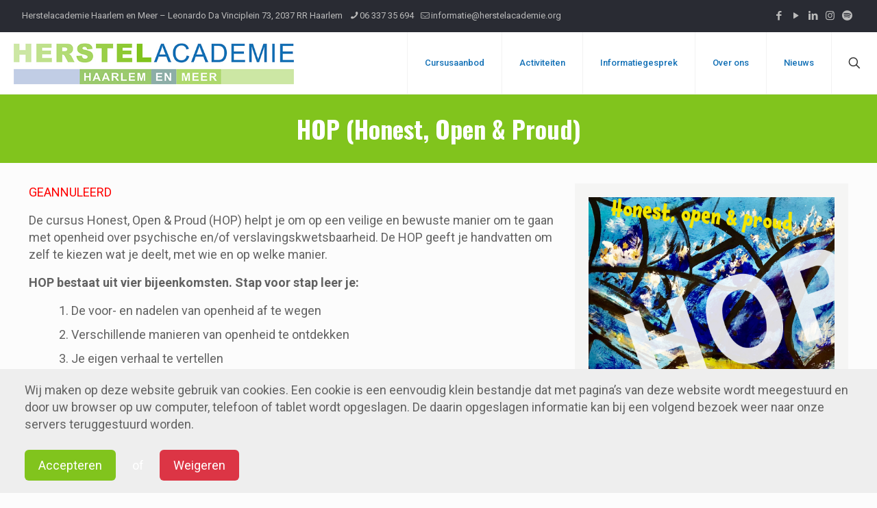

--- FILE ---
content_type: text/html; charset=UTF-8
request_url: https://herstelacademie.org/programma/hop-honest-open-proud-11-02-2022/
body_size: 31880
content:
<!DOCTYPE html>
<html lang="nl-NL" class="no-js " itemscope itemtype="https://schema.org/WebPage" >

<head>

<meta charset="UTF-8" />
<meta name='robots' content='index, follow, max-image-preview:large, max-snippet:-1, max-video-preview:-1' />
<meta name="format-detection" content="telephone=no">
<meta name="viewport" content="width=device-width, initial-scale=1" />
<link rel="shortcut icon" href="https://www.herstelacademie.org/wp-content/uploads/2021/05/favicon.png" type="image/x-icon" />
<meta name="theme-color" content="#ffffff" media="(prefers-color-scheme: light)">
<meta name="theme-color" content="#ffffff" media="(prefers-color-scheme: dark)">

	<!-- This site is optimized with the Yoast SEO plugin v26.8 - https://yoast.com/product/yoast-seo-wordpress/ -->
	<title>Cursus HOP (Honest, Open &amp; Proud) in  bij de Herstelacademie Haarlem en meer...</title>
	<meta name="description" content="De HOP (Honest, Open &amp; Proud) is een cursus die bijdraagt aan het bespreekbaar maken van een psychische kwetsbaarheid en/of verslaving. In 4 bijeenkomsten leer je met HOP de voordelen van openheid ontdekken, je verhaal delen en sterker omgaan met zelfstigma. Jij houdt de regie." />
	<link rel="canonical" href="https://herstelacademie.org/programma/hop-honest-open-proud-11-02-2022/" />
	<meta property="og:locale" content="nl_NL" />
	<meta property="og:type" content="article" />
	<meta property="og:title" content="HOP (Honest, Open &amp; Proud) - Herstelacademie Haarlem en Meer" />
	<meta property="og:description" content="De HOP (Honest, Open &amp; Proud) is een cursus die bijdraagt aan het bespreekbaar maken van een psychische kwetsbaarheid en/of verslaving. In 4 bijeenkomsten leer je met HOP de voordelen van openheid ontdekken, je verhaal delen en sterker omgaan met zelfstigma. Jij houdt de regie." />
	<meta property="og:url" content="https://herstelacademie.org/programma/hop-honest-open-proud-11-02-2022/" />
	<meta property="og:site_name" content="Herstelacademie Haarlem en Meer" />
	<meta property="article:publisher" content="https://www.facebook.com/HerstelacademieHaarlemenMeer" />
	<meta property="article:modified_time" content="2022-02-07T09:53:06+00:00" />
	<meta property="og:image" content="https://herstelacademie.org/wp-content/uploads/2021/05/Honest-Open-Proud.jpg" />
	<meta property="og:image:width" content="1024" />
	<meta property="og:image:height" content="716" />
	<meta property="og:image:type" content="image/jpeg" />
	<meta name="twitter:card" content="summary_large_image" />
	<script type="application/ld+json" class="yoast-schema-graph">{"@context":"https://schema.org","@graph":[{"@type":"WebPage","@id":"https://herstelacademie.org/programma/hop-honest-open-proud-11-02-2022/","url":"https://herstelacademie.org/programma/hop-honest-open-proud-11-02-2022/","name":"HOP (Honest, Open & Proud) - Herstelacademie Haarlem en Meer","isPartOf":{"@id":"https://herstelacademie.org/#website"},"primaryImageOfPage":{"@id":"https://herstelacademie.org/programma/hop-honest-open-proud-11-02-2022/#primaryimage"},"image":{"@id":"https://herstelacademie.org/programma/hop-honest-open-proud-11-02-2022/#primaryimage"},"thumbnailUrl":"https://herstelacademie.org/wp-content/uploads/2021/05/Honest-Open-Proud.jpg","datePublished":"2021-05-15T11:22:23+00:00","dateModified":"2022-02-07T09:53:06+00:00","description":"In deze cursus leer je op welke manier je open bent over je psychische kwetsbaarheid. Door met elkaar herstelverhalen te delen ontwikkel je een eigen methode over openheid.","breadcrumb":{"@id":"https://herstelacademie.org/programma/hop-honest-open-proud-11-02-2022/#breadcrumb"},"inLanguage":"nl-NL","potentialAction":[{"@type":"ReadAction","target":["https://herstelacademie.org/programma/hop-honest-open-proud-11-02-2022/"]}]},{"@type":"ImageObject","inLanguage":"nl-NL","@id":"https://herstelacademie.org/programma/hop-honest-open-proud-11-02-2022/#primaryimage","url":"https://herstelacademie.org/wp-content/uploads/2021/05/Honest-Open-Proud.jpg","contentUrl":"https://herstelacademie.org/wp-content/uploads/2021/05/Honest-Open-Proud.jpg","width":1024,"height":716,"caption":"Honest, Open & Proud"},{"@type":"BreadcrumbList","@id":"https://herstelacademie.org/programma/hop-honest-open-proud-11-02-2022/#breadcrumb","itemListElement":[{"@type":"ListItem","position":1,"name":"Home","item":"https://herstelacademie.org/"},{"@type":"ListItem","position":2,"name":"HOP (Honest, Open &#038; Proud)"}]},{"@type":"WebSite","@id":"https://herstelacademie.org/#website","url":"https://herstelacademie.org/","name":"Herstelacademie Haarlem en Meer","description":"","publisher":{"@id":"https://herstelacademie.org/#organization"},"potentialAction":[{"@type":"SearchAction","target":{"@type":"EntryPoint","urlTemplate":"https://herstelacademie.org/?s={search_term_string}"},"query-input":{"@type":"PropertyValueSpecification","valueRequired":true,"valueName":"search_term_string"}}],"inLanguage":"nl-NL"},{"@type":"Organization","@id":"https://herstelacademie.org/#organization","name":"Herstelacademie Haarlem en Meer","url":"https://herstelacademie.org/","logo":{"@type":"ImageObject","inLanguage":"nl-NL","@id":"https://herstelacademie.org/#/schema/logo/image/","url":"https://herstelacademie.org/wp-content/uploads/2024/01/favicon-1.png","contentUrl":"https://herstelacademie.org/wp-content/uploads/2024/01/favicon-1.png","width":100,"height":100,"caption":"Herstelacademie Haarlem en Meer"},"image":{"@id":"https://herstelacademie.org/#/schema/logo/image/"},"sameAs":["https://www.facebook.com/HerstelacademieHaarlemenMeer"]},{"@type":"Event","name":"HOP (Honest, Open & Proud)","description":"De cursus Honest, Open &amp; Proud (HOP) helpt je om op een veilige en bewuste manier om te gaan met openheid over psychische en/of verslavingskwetsbaarheid. De HOP geeft je handvatten om zelf te kiezen wat je deelt, met wie en op welke manier.\r\n\r\nHOP bestaat uit vier bijeenkomsten. Stap voor stap leer je:\r\n\r\n \tDe voor- en nadelen van openheid af te wegen\r\n \tVerschillende manieren van openheid te ontdekken\r\n \tJe eigen verhaal te vertellen\r\n \tOm te gaan met negatieve gedachten over jezelf (zelf-stigma)\r\n\r\nHet gaat er niet om dat je álles moet delen. Het gaat erom dat jíj bepaalt hoe jouw verhaal eruitziet en hoe je dit wilt delen.\r\n\r\nWaarom meedoen?\r\n\r\n \tMeer zelfvertrouwen: je ontdekt jouw sterke kanten en leert steviger te staan in gesprekken.\r\n \tMinder schaamte en oordeel: door openheid kan er ruimte ontstaan bij jezelf én bij anderen.\r\n \tMeer grip op je keuzes: jij beslist zelf wat je deelt en hoe je dat doet.\r\n\r\nHOP is praktisch, toepasbaar en herkenbaar voor iedereen die met psychische en/of verslavingsproblemen te maken heeft.\r\nHonest Open Proud: jouw verhaal, jouw regie","startDate":"2022-02-11T12:30:00+0100","endDate":"2022-02-11T15:30:00+0100","isAccessibleForFree":true,"eventStatus":"EventCancelled","url":"https://herstelacademie.org/programma/hop-honest-open-proud-11-02-2022/","organizer":{"@type":"Organization","name":"Herstelacademie Haarlem en meer...","url":"https://herstelacademie.org","telephone":"+31 (0) 633735694","email":"informatie@herstelacademie.org","image":"https://herstelacademie.org/wp-content/uploads/2021/05/Leonardo-Da-Vinciplein-73.jpg","address":{"@type":"PostalAddress","addressCountry":"NL","addressLocality":"Haarlem","postalCode":"2037RR","streetAddress":"Leonardo Da Vinciplein 73, eerste etage"}},"offers":{"@type":"Offer","price":"0"},"performer":[{"@type":"Person","name":"Tim Kreuger"},{"@type":"Person","name":"Sandra "}],"image":"https://herstelacademie.org/wp-content/uploads/2021/05/Honest-Open-Proud.jpg","eventAttendanceMode":"https://schema.org/OfflineEventAttendanceMode","location":{"@type":"place","name":"","address":{"@type":"PostalAddress","addressCountry":"NL","addressLocality":"","postalCode":"","streetAddress":""}}}]}</script>
	<!-- / Yoast SEO plugin. -->


<link rel='dns-prefetch' href='//fonts.googleapis.com' />
<link rel="alternate" type="application/rss+xml" title="Herstelacademie Haarlem en Meer &raquo; feed" href="https://herstelacademie.org/feed/" />
<link rel="alternate" type="application/rss+xml" title="Herstelacademie Haarlem en Meer &raquo; reacties feed" href="https://herstelacademie.org/comments/feed/" />
<link rel="alternate" title="oEmbed (JSON)" type="application/json+oembed" href="https://herstelacademie.org/wp-json/oembed/1.0/embed?url=https%3A%2F%2Fherstelacademie.org%2Fprogramma%2Fhop-honest-open-proud-11-02-2022%2F" />
<link rel="alternate" title="oEmbed (XML)" type="text/xml+oembed" href="https://herstelacademie.org/wp-json/oembed/1.0/embed?url=https%3A%2F%2Fherstelacademie.org%2Fprogramma%2Fhop-honest-open-proud-11-02-2022%2F&#038;format=xml" />
<style id='wp-img-auto-sizes-contain-inline-css' type='text/css'>
img:is([sizes=auto i],[sizes^="auto," i]){contain-intrinsic-size:3000px 1500px}
/*# sourceURL=wp-img-auto-sizes-contain-inline-css */
</style>
<style id='wp-emoji-styles-inline-css' type='text/css'>

	img.wp-smiley, img.emoji {
		display: inline !important;
		border: none !important;
		box-shadow: none !important;
		height: 1em !important;
		width: 1em !important;
		margin: 0 0.07em !important;
		vertical-align: -0.1em !important;
		background: none !important;
		padding: 0 !important;
	}
/*# sourceURL=wp-emoji-styles-inline-css */
</style>
<style id='wp-block-library-inline-css' type='text/css'>
:root{--wp-block-synced-color:#7a00df;--wp-block-synced-color--rgb:122,0,223;--wp-bound-block-color:var(--wp-block-synced-color);--wp-editor-canvas-background:#ddd;--wp-admin-theme-color:#007cba;--wp-admin-theme-color--rgb:0,124,186;--wp-admin-theme-color-darker-10:#006ba1;--wp-admin-theme-color-darker-10--rgb:0,107,160.5;--wp-admin-theme-color-darker-20:#005a87;--wp-admin-theme-color-darker-20--rgb:0,90,135;--wp-admin-border-width-focus:2px}@media (min-resolution:192dpi){:root{--wp-admin-border-width-focus:1.5px}}.wp-element-button{cursor:pointer}:root .has-very-light-gray-background-color{background-color:#eee}:root .has-very-dark-gray-background-color{background-color:#313131}:root .has-very-light-gray-color{color:#eee}:root .has-very-dark-gray-color{color:#313131}:root .has-vivid-green-cyan-to-vivid-cyan-blue-gradient-background{background:linear-gradient(135deg,#00d084,#0693e3)}:root .has-purple-crush-gradient-background{background:linear-gradient(135deg,#34e2e4,#4721fb 50%,#ab1dfe)}:root .has-hazy-dawn-gradient-background{background:linear-gradient(135deg,#faaca8,#dad0ec)}:root .has-subdued-olive-gradient-background{background:linear-gradient(135deg,#fafae1,#67a671)}:root .has-atomic-cream-gradient-background{background:linear-gradient(135deg,#fdd79a,#004a59)}:root .has-nightshade-gradient-background{background:linear-gradient(135deg,#330968,#31cdcf)}:root .has-midnight-gradient-background{background:linear-gradient(135deg,#020381,#2874fc)}:root{--wp--preset--font-size--normal:16px;--wp--preset--font-size--huge:42px}.has-regular-font-size{font-size:1em}.has-larger-font-size{font-size:2.625em}.has-normal-font-size{font-size:var(--wp--preset--font-size--normal)}.has-huge-font-size{font-size:var(--wp--preset--font-size--huge)}.has-text-align-center{text-align:center}.has-text-align-left{text-align:left}.has-text-align-right{text-align:right}.has-fit-text{white-space:nowrap!important}#end-resizable-editor-section{display:none}.aligncenter{clear:both}.items-justified-left{justify-content:flex-start}.items-justified-center{justify-content:center}.items-justified-right{justify-content:flex-end}.items-justified-space-between{justify-content:space-between}.screen-reader-text{border:0;clip-path:inset(50%);height:1px;margin:-1px;overflow:hidden;padding:0;position:absolute;width:1px;word-wrap:normal!important}.screen-reader-text:focus{background-color:#ddd;clip-path:none;color:#444;display:block;font-size:1em;height:auto;left:5px;line-height:normal;padding:15px 23px 14px;text-decoration:none;top:5px;width:auto;z-index:100000}html :where(.has-border-color){border-style:solid}html :where([style*=border-top-color]){border-top-style:solid}html :where([style*=border-right-color]){border-right-style:solid}html :where([style*=border-bottom-color]){border-bottom-style:solid}html :where([style*=border-left-color]){border-left-style:solid}html :where([style*=border-width]){border-style:solid}html :where([style*=border-top-width]){border-top-style:solid}html :where([style*=border-right-width]){border-right-style:solid}html :where([style*=border-bottom-width]){border-bottom-style:solid}html :where([style*=border-left-width]){border-left-style:solid}html :where(img[class*=wp-image-]){height:auto;max-width:100%}:where(figure){margin:0 0 1em}html :where(.is-position-sticky){--wp-admin--admin-bar--position-offset:var(--wp-admin--admin-bar--height,0px)}@media screen and (max-width:600px){html :where(.is-position-sticky){--wp-admin--admin-bar--position-offset:0px}}

/*# sourceURL=wp-block-library-inline-css */
</style><style id='wp-block-heading-inline-css' type='text/css'>
h1:where(.wp-block-heading).has-background,h2:where(.wp-block-heading).has-background,h3:where(.wp-block-heading).has-background,h4:where(.wp-block-heading).has-background,h5:where(.wp-block-heading).has-background,h6:where(.wp-block-heading).has-background{padding:1.25em 2.375em}h1.has-text-align-left[style*=writing-mode]:where([style*=vertical-lr]),h1.has-text-align-right[style*=writing-mode]:where([style*=vertical-rl]),h2.has-text-align-left[style*=writing-mode]:where([style*=vertical-lr]),h2.has-text-align-right[style*=writing-mode]:where([style*=vertical-rl]),h3.has-text-align-left[style*=writing-mode]:where([style*=vertical-lr]),h3.has-text-align-right[style*=writing-mode]:where([style*=vertical-rl]),h4.has-text-align-left[style*=writing-mode]:where([style*=vertical-lr]),h4.has-text-align-right[style*=writing-mode]:where([style*=vertical-rl]),h5.has-text-align-left[style*=writing-mode]:where([style*=vertical-lr]),h5.has-text-align-right[style*=writing-mode]:where([style*=vertical-rl]),h6.has-text-align-left[style*=writing-mode]:where([style*=vertical-lr]),h6.has-text-align-right[style*=writing-mode]:where([style*=vertical-rl]){rotate:180deg}
/*# sourceURL=https://herstelacademie.org/wp-includes/blocks/heading/style.min.css */
</style>
<style id='global-styles-inline-css' type='text/css'>
:root{--wp--preset--aspect-ratio--square: 1;--wp--preset--aspect-ratio--4-3: 4/3;--wp--preset--aspect-ratio--3-4: 3/4;--wp--preset--aspect-ratio--3-2: 3/2;--wp--preset--aspect-ratio--2-3: 2/3;--wp--preset--aspect-ratio--16-9: 16/9;--wp--preset--aspect-ratio--9-16: 9/16;--wp--preset--color--black: #000000;--wp--preset--color--cyan-bluish-gray: #abb8c3;--wp--preset--color--white: #ffffff;--wp--preset--color--pale-pink: #f78da7;--wp--preset--color--vivid-red: #cf2e2e;--wp--preset--color--luminous-vivid-orange: #ff6900;--wp--preset--color--luminous-vivid-amber: #fcb900;--wp--preset--color--light-green-cyan: #7bdcb5;--wp--preset--color--vivid-green-cyan: #00d084;--wp--preset--color--pale-cyan-blue: #8ed1fc;--wp--preset--color--vivid-cyan-blue: #0693e3;--wp--preset--color--vivid-purple: #9b51e0;--wp--preset--gradient--vivid-cyan-blue-to-vivid-purple: linear-gradient(135deg,rgb(6,147,227) 0%,rgb(155,81,224) 100%);--wp--preset--gradient--light-green-cyan-to-vivid-green-cyan: linear-gradient(135deg,rgb(122,220,180) 0%,rgb(0,208,130) 100%);--wp--preset--gradient--luminous-vivid-amber-to-luminous-vivid-orange: linear-gradient(135deg,rgb(252,185,0) 0%,rgb(255,105,0) 100%);--wp--preset--gradient--luminous-vivid-orange-to-vivid-red: linear-gradient(135deg,rgb(255,105,0) 0%,rgb(207,46,46) 100%);--wp--preset--gradient--very-light-gray-to-cyan-bluish-gray: linear-gradient(135deg,rgb(238,238,238) 0%,rgb(169,184,195) 100%);--wp--preset--gradient--cool-to-warm-spectrum: linear-gradient(135deg,rgb(74,234,220) 0%,rgb(151,120,209) 20%,rgb(207,42,186) 40%,rgb(238,44,130) 60%,rgb(251,105,98) 80%,rgb(254,248,76) 100%);--wp--preset--gradient--blush-light-purple: linear-gradient(135deg,rgb(255,206,236) 0%,rgb(152,150,240) 100%);--wp--preset--gradient--blush-bordeaux: linear-gradient(135deg,rgb(254,205,165) 0%,rgb(254,45,45) 50%,rgb(107,0,62) 100%);--wp--preset--gradient--luminous-dusk: linear-gradient(135deg,rgb(255,203,112) 0%,rgb(199,81,192) 50%,rgb(65,88,208) 100%);--wp--preset--gradient--pale-ocean: linear-gradient(135deg,rgb(255,245,203) 0%,rgb(182,227,212) 50%,rgb(51,167,181) 100%);--wp--preset--gradient--electric-grass: linear-gradient(135deg,rgb(202,248,128) 0%,rgb(113,206,126) 100%);--wp--preset--gradient--midnight: linear-gradient(135deg,rgb(2,3,129) 0%,rgb(40,116,252) 100%);--wp--preset--font-size--small: 13px;--wp--preset--font-size--medium: 20px;--wp--preset--font-size--large: 36px;--wp--preset--font-size--x-large: 42px;--wp--preset--spacing--20: 0.44rem;--wp--preset--spacing--30: 0.67rem;--wp--preset--spacing--40: 1rem;--wp--preset--spacing--50: 1.5rem;--wp--preset--spacing--60: 2.25rem;--wp--preset--spacing--70: 3.38rem;--wp--preset--spacing--80: 5.06rem;--wp--preset--shadow--natural: 6px 6px 9px rgba(0, 0, 0, 0.2);--wp--preset--shadow--deep: 12px 12px 50px rgba(0, 0, 0, 0.4);--wp--preset--shadow--sharp: 6px 6px 0px rgba(0, 0, 0, 0.2);--wp--preset--shadow--outlined: 6px 6px 0px -3px rgb(255, 255, 255), 6px 6px rgb(0, 0, 0);--wp--preset--shadow--crisp: 6px 6px 0px rgb(0, 0, 0);}:where(.is-layout-flex){gap: 0.5em;}:where(.is-layout-grid){gap: 0.5em;}body .is-layout-flex{display: flex;}.is-layout-flex{flex-wrap: wrap;align-items: center;}.is-layout-flex > :is(*, div){margin: 0;}body .is-layout-grid{display: grid;}.is-layout-grid > :is(*, div){margin: 0;}:where(.wp-block-columns.is-layout-flex){gap: 2em;}:where(.wp-block-columns.is-layout-grid){gap: 2em;}:where(.wp-block-post-template.is-layout-flex){gap: 1.25em;}:where(.wp-block-post-template.is-layout-grid){gap: 1.25em;}.has-black-color{color: var(--wp--preset--color--black) !important;}.has-cyan-bluish-gray-color{color: var(--wp--preset--color--cyan-bluish-gray) !important;}.has-white-color{color: var(--wp--preset--color--white) !important;}.has-pale-pink-color{color: var(--wp--preset--color--pale-pink) !important;}.has-vivid-red-color{color: var(--wp--preset--color--vivid-red) !important;}.has-luminous-vivid-orange-color{color: var(--wp--preset--color--luminous-vivid-orange) !important;}.has-luminous-vivid-amber-color{color: var(--wp--preset--color--luminous-vivid-amber) !important;}.has-light-green-cyan-color{color: var(--wp--preset--color--light-green-cyan) !important;}.has-vivid-green-cyan-color{color: var(--wp--preset--color--vivid-green-cyan) !important;}.has-pale-cyan-blue-color{color: var(--wp--preset--color--pale-cyan-blue) !important;}.has-vivid-cyan-blue-color{color: var(--wp--preset--color--vivid-cyan-blue) !important;}.has-vivid-purple-color{color: var(--wp--preset--color--vivid-purple) !important;}.has-black-background-color{background-color: var(--wp--preset--color--black) !important;}.has-cyan-bluish-gray-background-color{background-color: var(--wp--preset--color--cyan-bluish-gray) !important;}.has-white-background-color{background-color: var(--wp--preset--color--white) !important;}.has-pale-pink-background-color{background-color: var(--wp--preset--color--pale-pink) !important;}.has-vivid-red-background-color{background-color: var(--wp--preset--color--vivid-red) !important;}.has-luminous-vivid-orange-background-color{background-color: var(--wp--preset--color--luminous-vivid-orange) !important;}.has-luminous-vivid-amber-background-color{background-color: var(--wp--preset--color--luminous-vivid-amber) !important;}.has-light-green-cyan-background-color{background-color: var(--wp--preset--color--light-green-cyan) !important;}.has-vivid-green-cyan-background-color{background-color: var(--wp--preset--color--vivid-green-cyan) !important;}.has-pale-cyan-blue-background-color{background-color: var(--wp--preset--color--pale-cyan-blue) !important;}.has-vivid-cyan-blue-background-color{background-color: var(--wp--preset--color--vivid-cyan-blue) !important;}.has-vivid-purple-background-color{background-color: var(--wp--preset--color--vivid-purple) !important;}.has-black-border-color{border-color: var(--wp--preset--color--black) !important;}.has-cyan-bluish-gray-border-color{border-color: var(--wp--preset--color--cyan-bluish-gray) !important;}.has-white-border-color{border-color: var(--wp--preset--color--white) !important;}.has-pale-pink-border-color{border-color: var(--wp--preset--color--pale-pink) !important;}.has-vivid-red-border-color{border-color: var(--wp--preset--color--vivid-red) !important;}.has-luminous-vivid-orange-border-color{border-color: var(--wp--preset--color--luminous-vivid-orange) !important;}.has-luminous-vivid-amber-border-color{border-color: var(--wp--preset--color--luminous-vivid-amber) !important;}.has-light-green-cyan-border-color{border-color: var(--wp--preset--color--light-green-cyan) !important;}.has-vivid-green-cyan-border-color{border-color: var(--wp--preset--color--vivid-green-cyan) !important;}.has-pale-cyan-blue-border-color{border-color: var(--wp--preset--color--pale-cyan-blue) !important;}.has-vivid-cyan-blue-border-color{border-color: var(--wp--preset--color--vivid-cyan-blue) !important;}.has-vivid-purple-border-color{border-color: var(--wp--preset--color--vivid-purple) !important;}.has-vivid-cyan-blue-to-vivid-purple-gradient-background{background: var(--wp--preset--gradient--vivid-cyan-blue-to-vivid-purple) !important;}.has-light-green-cyan-to-vivid-green-cyan-gradient-background{background: var(--wp--preset--gradient--light-green-cyan-to-vivid-green-cyan) !important;}.has-luminous-vivid-amber-to-luminous-vivid-orange-gradient-background{background: var(--wp--preset--gradient--luminous-vivid-amber-to-luminous-vivid-orange) !important;}.has-luminous-vivid-orange-to-vivid-red-gradient-background{background: var(--wp--preset--gradient--luminous-vivid-orange-to-vivid-red) !important;}.has-very-light-gray-to-cyan-bluish-gray-gradient-background{background: var(--wp--preset--gradient--very-light-gray-to-cyan-bluish-gray) !important;}.has-cool-to-warm-spectrum-gradient-background{background: var(--wp--preset--gradient--cool-to-warm-spectrum) !important;}.has-blush-light-purple-gradient-background{background: var(--wp--preset--gradient--blush-light-purple) !important;}.has-blush-bordeaux-gradient-background{background: var(--wp--preset--gradient--blush-bordeaux) !important;}.has-luminous-dusk-gradient-background{background: var(--wp--preset--gradient--luminous-dusk) !important;}.has-pale-ocean-gradient-background{background: var(--wp--preset--gradient--pale-ocean) !important;}.has-electric-grass-gradient-background{background: var(--wp--preset--gradient--electric-grass) !important;}.has-midnight-gradient-background{background: var(--wp--preset--gradient--midnight) !important;}.has-small-font-size{font-size: var(--wp--preset--font-size--small) !important;}.has-medium-font-size{font-size: var(--wp--preset--font-size--medium) !important;}.has-large-font-size{font-size: var(--wp--preset--font-size--large) !important;}.has-x-large-font-size{font-size: var(--wp--preset--font-size--x-large) !important;}
/*# sourceURL=global-styles-inline-css */
</style>

<style id='classic-theme-styles-inline-css' type='text/css'>
/*! This file is auto-generated */
.wp-block-button__link{color:#fff;background-color:#32373c;border-radius:9999px;box-shadow:none;text-decoration:none;padding:calc(.667em + 2px) calc(1.333em + 2px);font-size:1.125em}.wp-block-file__button{background:#32373c;color:#fff;text-decoration:none}
/*# sourceURL=/wp-includes/css/classic-themes.min.css */
</style>
<link rel='stylesheet' id='contact-form-7-css' href='https://herstelacademie.org/wp-content/plugins/contact-form-7/includes/css/styles.css?ver=6.1.4' type='text/css' media='all' />
<link rel='stylesheet' id='dashicons-css' href='https://herstelacademie.org/wp-includes/css/dashicons.min.css?ver=6.9' type='text/css' media='all' />
<link rel='stylesheet' id='ha_cursus_style-css' href='https://herstelacademie.org/wp-content/plugins/ha-cursus/assets/css/style.css?ver=1.2' type='text/css' media='all' />
<link rel='stylesheet' id='share-this-share-buttons-sticky-css' href='https://herstelacademie.org/wp-content/plugins/sharethis-share-buttons/css/mu-style.css?ver=1755857270' type='text/css' media='all' />
<link rel='stylesheet' id='mfn-be-css' href='https://herstelacademie.org/wp-content/themes/betheme/css/be.css?ver=28.2.1' type='text/css' media='all' />
<link rel='stylesheet' id='mfn-animations-css' href='https://herstelacademie.org/wp-content/themes/betheme/assets/animations/animations.min.css?ver=28.2.1' type='text/css' media='all' />
<link rel='stylesheet' id='mfn-font-awesome-css' href='https://herstelacademie.org/wp-content/themes/betheme/fonts/fontawesome/fontawesome.css?ver=28.2.1' type='text/css' media='all' />
<link rel='stylesheet' id='mfn-responsive-css' href='https://herstelacademie.org/wp-content/themes/betheme/css/responsive.css?ver=28.2.1' type='text/css' media='all' />
<link rel='stylesheet' id='mfn-fonts-css' href='https://fonts.googleapis.com/css?family=Roboto%3A1%2C300%2C400%2C400italic%2C500%2C500italic%2C700%2C700italic%2C900italic%7CPoppins%3A1%2C300%2C400%2C400italic%2C500%2C500italic%2C700%2C700italic%2C900italic%7COswald%3A1%2C300%2C400%2C400italic%2C500%2C500italic%2C700%2C700italic%2C900italic&#038;display=swap&#038;ver=6.9' type='text/css' media='all' />
<link rel='stylesheet' id='mfn-font-button-css' href='https://fonts.googleapis.com/css?family=Roboto%3A400%2C400&#038;display=swap&#038;ver=6.9' type='text/css' media='all' />
<style id='mfn-dynamic-inline-css' type='text/css'>
html{background-color:#fcfcfc}#Wrapper,#Content,.mfn-popup .mfn-popup-content,.mfn-off-canvas-sidebar .mfn-off-canvas-content-wrapper,.mfn-cart-holder,.mfn-header-login,#Top_bar .search_wrapper,#Top_bar .top_bar_right .mfn-live-search-box,.column_livesearch .mfn-live-search-wrapper,.column_livesearch .mfn-live-search-box{background-color:#FCFCFC}.layout-boxed.mfn-bebuilder-header.mfn-ui #Wrapper .mfn-only-sample-content{background-color:#FCFCFC}body:not(.template-slider) #Header{min-height:0px}body.header-below:not(.template-slider) #Header{padding-top:0px}#Subheader{padding:30px 0}#Footer .widgets_wrapper{padding:0px}.has-search-overlay.search-overlay-opened #search-overlay{background-color:rgba(0,0,0,0.6)}.elementor-page.elementor-default #Content .the_content .section_wrapper{max-width:100%}.elementor-page.elementor-default #Content .section.the_content{width:100%}.elementor-page.elementor-default #Content .section_wrapper .the_content_wrapper{margin-left:0;margin-right:0;width:100%}body,span.date_label,.timeline_items li h3 span,input[type="date"],input[type="text"],input[type="password"],input[type="tel"],input[type="email"],input[type="url"],textarea,select,.offer_li .title h3,.mfn-menu-item-megamenu{font-family:"Roboto",-apple-system,BlinkMacSystemFont,"Segoe UI",Roboto,Oxygen-Sans,Ubuntu,Cantarell,"Helvetica Neue",sans-serif}.lead,.big{font-family:"Poppins",-apple-system,BlinkMacSystemFont,"Segoe UI",Roboto,Oxygen-Sans,Ubuntu,Cantarell,"Helvetica Neue",sans-serif}#menu > ul > li > a,#overlay-menu ul li a{font-family:"Roboto",-apple-system,BlinkMacSystemFont,"Segoe UI",Roboto,Oxygen-Sans,Ubuntu,Cantarell,"Helvetica Neue",sans-serif}#Subheader .title{font-family:"Oswald",-apple-system,BlinkMacSystemFont,"Segoe UI",Roboto,Oxygen-Sans,Ubuntu,Cantarell,"Helvetica Neue",sans-serif}h1,h2,h3,h4,.text-logo #logo{font-family:"Oswald",-apple-system,BlinkMacSystemFont,"Segoe UI",Roboto,Oxygen-Sans,Ubuntu,Cantarell,"Helvetica Neue",sans-serif}h5,h6{font-family:"Roboto",-apple-system,BlinkMacSystemFont,"Segoe UI",Roboto,Oxygen-Sans,Ubuntu,Cantarell,"Helvetica Neue",sans-serif}blockquote{font-family:"Roboto",-apple-system,BlinkMacSystemFont,"Segoe UI",Roboto,Oxygen-Sans,Ubuntu,Cantarell,"Helvetica Neue",sans-serif}.chart_box .chart .num,.counter .desc_wrapper .number-wrapper,.how_it_works .image .number,.pricing-box .plan-header .price,.quick_fact .number-wrapper,.woocommerce .product div.entry-summary .price{font-family:"Roboto",-apple-system,BlinkMacSystemFont,"Segoe UI",Roboto,Oxygen-Sans,Ubuntu,Cantarell,"Helvetica Neue",sans-serif}body,.mfn-menu-item-megamenu{font-size:18px;line-height:25px;font-weight:400;letter-spacing:0px}.lead,.big{font-size:16px;line-height:28px;font-weight:400;letter-spacing:0px}#menu > ul > li > a,#overlay-menu ul li a{font-size:13px;font-weight:500;letter-spacing:0px}#overlay-menu ul li a{line-height:19.5px}#Subheader .title{font-size:36px;line-height:40px;font-weight:900;letter-spacing:0px}h1,.text-logo #logo{font-size:48px;line-height:50px;font-weight:400;letter-spacing:0px}h2{font-size:34px;line-height:42px;font-weight:400;letter-spacing:0px}h3,.woocommerce ul.products li.product h3,.woocommerce #customer_login h2{font-size:25px;line-height:29px;font-weight:500;letter-spacing:0px}h4,.woocommerce .woocommerce-order-details__title,.woocommerce .wc-bacs-bank-details-heading,.woocommerce .woocommerce-customer-details h2{font-size:21px;line-height:25px;font-weight:500;letter-spacing:0px}h5{font-size:16px;line-height:25px;font-weight:400;letter-spacing:0px}h6{font-size:16px;line-height:25px;font-weight:400;letter-spacing:0px;font-style:italic}#Intro .intro-title{font-size:70px;line-height:70px;font-weight:400;letter-spacing:0px}@media only screen and (min-width:768px) and (max-width:959px){body,.mfn-menu-item-megamenu{font-size:15px;line-height:21px;font-weight:400;letter-spacing:0px}.lead,.big{font-size:14px;line-height:24px;font-weight:400;letter-spacing:0px}#menu > ul > li > a,#overlay-menu ul li a{font-size:13px;font-weight:500;letter-spacing:0px}#overlay-menu ul li a{line-height:19.5px}#Subheader .title{font-size:31px;line-height:34px;font-weight:900;letter-spacing:0px}h1,.text-logo #logo{font-size:41px;line-height:43px;font-weight:400;letter-spacing:0px}h2{font-size:29px;line-height:36px;font-weight:400;letter-spacing:0px}h3,.woocommerce ul.products li.product h3,.woocommerce #customer_login h2{font-size:21px;line-height:25px;font-weight:500;letter-spacing:0px}h4,.woocommerce .woocommerce-order-details__title,.woocommerce .wc-bacs-bank-details-heading,.woocommerce .woocommerce-customer-details h2{font-size:18px;line-height:21px;font-weight:500;letter-spacing:0px}h5{font-size:14px;line-height:21px;font-weight:400;letter-spacing:0px}h6{font-size:14px;line-height:21px;font-weight:400;letter-spacing:0px;font-style:italic}#Intro .intro-title{font-size:60px;line-height:60px;font-weight:400;letter-spacing:0px}blockquote{font-size:15px}.chart_box .chart .num{font-size:45px;line-height:45px}.counter .desc_wrapper .number-wrapper{font-size:45px;line-height:45px}.counter .desc_wrapper .title{font-size:14px;line-height:18px}.faq .question .title{font-size:14px}.fancy_heading .title{font-size:38px;line-height:38px}.offer .offer_li .desc_wrapper .title h3{font-size:32px;line-height:32px}.offer_thumb_ul li.offer_thumb_li .desc_wrapper .title h3{font-size:32px;line-height:32px}.pricing-box .plan-header h2{font-size:27px;line-height:27px}.pricing-box .plan-header .price > span{font-size:40px;line-height:40px}.pricing-box .plan-header .price sup.currency{font-size:18px;line-height:18px}.pricing-box .plan-header .price sup.period{font-size:14px;line-height:14px}.quick_fact .number-wrapper{font-size:80px;line-height:80px}.trailer_box .desc h2{font-size:27px;line-height:27px}.widget > h3{font-size:17px;line-height:20px}}@media only screen and (min-width:480px) and (max-width:767px){body,.mfn-menu-item-megamenu{font-size:14px;line-height:19px;font-weight:400;letter-spacing:0px}.lead,.big{font-size:13px;line-height:21px;font-weight:400;letter-spacing:0px}#menu > ul > li > a,#overlay-menu ul li a{font-size:13px;font-weight:500;letter-spacing:0px}#overlay-menu ul li a{line-height:19.5px}#Subheader .title{font-size:27px;line-height:30px;font-weight:900;letter-spacing:0px}h1,.text-logo #logo{font-size:36px;line-height:38px;font-weight:400;letter-spacing:0px}h2{font-size:26px;line-height:32px;font-weight:400;letter-spacing:0px}h3,.woocommerce ul.products li.product h3,.woocommerce #customer_login h2{font-size:19px;line-height:22px;font-weight:500;letter-spacing:0px}h4,.woocommerce .woocommerce-order-details__title,.woocommerce .wc-bacs-bank-details-heading,.woocommerce .woocommerce-customer-details h2{font-size:16px;line-height:19px;font-weight:500;letter-spacing:0px}h5{font-size:13px;line-height:19px;font-weight:400;letter-spacing:0px}h6{font-size:13px;line-height:19px;font-weight:400;letter-spacing:0px;font-style:italic}#Intro .intro-title{font-size:53px;line-height:53px;font-weight:400;letter-spacing:0px}blockquote{font-size:14px}.chart_box .chart .num{font-size:40px;line-height:40px}.counter .desc_wrapper .number-wrapper{font-size:40px;line-height:40px}.counter .desc_wrapper .title{font-size:13px;line-height:16px}.faq .question .title{font-size:13px}.fancy_heading .title{font-size:34px;line-height:34px}.offer .offer_li .desc_wrapper .title h3{font-size:28px;line-height:28px}.offer_thumb_ul li.offer_thumb_li .desc_wrapper .title h3{font-size:28px;line-height:28px}.pricing-box .plan-header h2{font-size:24px;line-height:24px}.pricing-box .plan-header .price > span{font-size:34px;line-height:34px}.pricing-box .plan-header .price sup.currency{font-size:16px;line-height:16px}.pricing-box .plan-header .price sup.period{font-size:13px;line-height:13px}.quick_fact .number-wrapper{font-size:70px;line-height:70px}.trailer_box .desc h2{font-size:24px;line-height:24px}.widget > h3{font-size:16px;line-height:19px}}@media only screen and (max-width:479px){body,.mfn-menu-item-megamenu{font-size:13px;line-height:19px;font-weight:400;letter-spacing:0px}.lead,.big{font-size:13px;line-height:19px;font-weight:400;letter-spacing:0px}#menu > ul > li > a,#overlay-menu ul li a{font-size:13px;font-weight:500;letter-spacing:0px}#overlay-menu ul li a{line-height:19.5px}#Subheader .title{font-size:22px;line-height:24px;font-weight:900;letter-spacing:0px}h1,.text-logo #logo{font-size:29px;line-height:30px;font-weight:400;letter-spacing:0px}h2{font-size:20px;line-height:25px;font-weight:400;letter-spacing:0px}h3,.woocommerce ul.products li.product h3,.woocommerce #customer_login h2{font-size:15px;line-height:19px;font-weight:500;letter-spacing:0px}h4,.woocommerce .woocommerce-order-details__title,.woocommerce .wc-bacs-bank-details-heading,.woocommerce .woocommerce-customer-details h2{font-size:13px;line-height:19px;font-weight:500;letter-spacing:0px}h5{font-size:13px;line-height:19px;font-weight:400;letter-spacing:0px}h6{font-size:13px;line-height:19px;font-weight:400;letter-spacing:0px;font-style:italic}#Intro .intro-title{font-size:42px;line-height:42px;font-weight:400;letter-spacing:0px}blockquote{font-size:13px}.chart_box .chart .num{font-size:35px;line-height:35px}.counter .desc_wrapper .number-wrapper{font-size:35px;line-height:35px}.counter .desc_wrapper .title{font-size:13px;line-height:26px}.faq .question .title{font-size:13px}.fancy_heading .title{font-size:30px;line-height:30px}.offer .offer_li .desc_wrapper .title h3{font-size:26px;line-height:26px}.offer_thumb_ul li.offer_thumb_li .desc_wrapper .title h3{font-size:26px;line-height:26px}.pricing-box .plan-header h2{font-size:21px;line-height:21px}.pricing-box .plan-header .price > span{font-size:32px;line-height:32px}.pricing-box .plan-header .price sup.currency{font-size:14px;line-height:14px}.pricing-box .plan-header .price sup.period{font-size:13px;line-height:13px}.quick_fact .number-wrapper{font-size:60px;line-height:60px}.trailer_box .desc h2{font-size:21px;line-height:21px}.widget > h3{font-size:15px;line-height:18px}}.with_aside .sidebar.columns{width:25%}.with_aside .sections_group{width:75%}.aside_both .sidebar.columns{width:20%}.aside_both .sidebar.sidebar-1{margin-left:-80%}.aside_both .sections_group{width:60%;margin-left:20%}@media only screen and (min-width:1240px){#Wrapper,.with_aside .content_wrapper{max-width:1240px}body.layout-boxed.mfn-header-scrolled .mfn-header-tmpl.mfn-sticky-layout-width{max-width:1240px;left:0;right:0;margin-left:auto;margin-right:auto}body.layout-boxed:not(.mfn-header-scrolled) .mfn-header-tmpl.mfn-header-layout-width,body.layout-boxed .mfn-header-tmpl.mfn-header-layout-width:not(.mfn-hasSticky){max-width:1240px;left:0;right:0;margin-left:auto;margin-right:auto}body.layout-boxed.mfn-bebuilder-header.mfn-ui .mfn-only-sample-content{max-width:1240px;margin-left:auto;margin-right:auto}.section_wrapper,.container{max-width:1220px}.layout-boxed.header-boxed #Top_bar.is-sticky{max-width:1240px}}@media only screen and (max-width:767px){#Wrapper{max-width:calc(100% - 67px)}.content_wrapper .section_wrapper,.container,.four.columns .widget-area{max-width:550px !important;padding-left:33px;padding-right:33px}}body{--mfn-button-font-family:"Roboto";--mfn-button-font-size:18px;--mfn-button-font-weight:400;--mfn-button-font-style:inherit;--mfn-button-letter-spacing:0px;--mfn-button-padding:12px 20px 12px 20px;--mfn-button-border-width:0;--mfn-button-border-radius:6px 6px 6px 6px;--mfn-button-gap:10px;--mfn-button-transition:0.2s;--mfn-button-color:#ffffff;--mfn-button-color-hover:#ffffff;--mfn-button-bg:#81c41d;--mfn-button-bg-hover:#5a8914;--mfn-button-border-color:transparent;--mfn-button-border-color-hover:transparent;--mfn-button-icon-color:#ffffff;--mfn-button-icon-color-hover:#ffffff;--mfn-button-box-shadow:unset;--mfn-button-theme-color:#ffffff;--mfn-button-theme-color-hover:#ffffff;--mfn-button-theme-bg:#81c41d;--mfn-button-theme-bg-hover:#5a8914;--mfn-button-theme-border-color:transparent;--mfn-button-theme-border-color-hover:transparent;--mfn-button-theme-icon-color:#ffffff;--mfn-button-theme-icon-color-hover:#ffffff;--mfn-button-theme-box-shadow:unset;--mfn-button-shop-color:#ffffff;--mfn-button-shop-color-hover:#ffffff;--mfn-button-shop-bg:#81c41d;--mfn-button-shop-bg-hover:#5a8914;--mfn-button-shop-border-color:transparent;--mfn-button-shop-border-color-hover:transparent;--mfn-button-shop-icon-color:#626262;--mfn-button-shop-icon-color-hover:#626262;--mfn-button-shop-box-shadow:unset;--mfn-button-action-color:#ffffff;--mfn-button-action-color-hover:#ffffff;--mfn-button-action-bg:#81c41d;--mfn-button-action-bg-hover:#5a8914;--mfn-button-action-border-color:transparent;--mfn-button-action-border-color-hover:transparent;--mfn-button-action-icon-color:#626262;--mfn-button-action-icon-color-hover:#626262;--mfn-button-action-box-shadow:unset;--mfn-product-list-gallery-slider-arrow-bg:#fff;--mfn-product-list-gallery-slider-arrow-bg-hover:#fff;--mfn-product-list-gallery-slider-arrow-color:#000;--mfn-product-list-gallery-slider-arrow-color-hover:#000;--mfn-product-list-gallery-slider-dots-bg:rgba(0,0,0,0.3);--mfn-product-list-gallery-slider-dots-bg-active:#000;--mfn-product-list-gallery-slider-padination-bg:transparent;--mfn-product-list-gallery-slider-dots-size:8px;--mfn-product-list-gallery-slider-nav-border-radius:0px;--mfn-product-list-gallery-slider-nav-offset:0px;--mfn-product-list-gallery-slider-dots-gap:5px}@media only screen and (max-width:959px){body{}}@media only screen and (max-width:768px){body{}}.mfn-cookies,.mfn-cookies-reopen{--mfn-gdpr2-container-text-color:#626262;--mfn-gdpr2-container-strong-color:#07070a;--mfn-gdpr2-container-bg:#ffffff;--mfn-gdpr2-container-overlay:rgba(25,37,48,0.6);--mfn-gdpr2-details-box-bg:#fbfbfb;--mfn-gdpr2-details-switch-bg:#00032a;--mfn-gdpr2-details-switch-bg-active:#5acb65;--mfn-gdpr2-tabs-text-color:#07070a;--mfn-gdpr2-tabs-text-color-active:#0089f7;--mfn-gdpr2-tabs-border:rgba(8,8,14,0.1);--mfn-gdpr2-buttons-box-bg:#fbfbfb;--mfn-gdpr2-reopen-background:#ffffff;--mfn-gdpr2-reopen-color:#222222;--mfn-gdpr2-reopen-box-shadow:0 15px 30px 0 rgba(1,7,39,.13)}#Top_bar #logo,.header-fixed #Top_bar #logo,.header-plain #Top_bar #logo,.header-transparent #Top_bar #logo{height:60px;line-height:60px;padding:15px 0}.logo-overflow #Top_bar:not(.is-sticky) .logo{height:90px}#Top_bar .menu > li > a{padding:15px 0}.menu-highlight:not(.header-creative) #Top_bar .menu > li > a{margin:20px 0}.header-plain:not(.menu-highlight) #Top_bar .menu > li > a span:not(.description){line-height:90px}.header-fixed #Top_bar .menu > li > a{padding:30px 0}@media only screen and (max-width:767px){.mobile-header-mini #Top_bar #logo{height:50px!important;line-height:50px!important;margin:5px 0}}#Top_bar #logo img.svg{width:100px}.image_frame,.wp-caption{border-width:0px}.alert{border-radius:0px}#Top_bar .top_bar_right .top-bar-right-input input{width:200px}.mfn-live-search-box .mfn-live-search-list{max-height:300px}#Side_slide{right:-250px;width:250px}#Side_slide.left{left:-250px}.blog-teaser li .desc-wrapper .desc{background-position-y:-1px}.mfn-free-delivery-info{--mfn-free-delivery-bar:#81c41d;--mfn-free-delivery-bg:rgba(0,0,0,0.1);--mfn-free-delivery-achieved:#81c41d}#back_to_top i{color:#cccccc}.mfn-product-list-gallery-slider .mfn-product-list-gallery-slider-arrow{display:flex}@media only screen and ( max-width:767px ){}@media only screen and (min-width:1240px){body:not(.header-simple) #Top_bar #menu{display:block!important}.tr-menu #Top_bar #menu{background:none!important}#Top_bar .menu > li > ul.mfn-megamenu > li{float:left}#Top_bar .menu > li > ul.mfn-megamenu > li.mfn-megamenu-cols-1{width:100%}#Top_bar .menu > li > ul.mfn-megamenu > li.mfn-megamenu-cols-2{width:50%}#Top_bar .menu > li > ul.mfn-megamenu > li.mfn-megamenu-cols-3{width:33.33%}#Top_bar .menu > li > ul.mfn-megamenu > li.mfn-megamenu-cols-4{width:25%}#Top_bar .menu > li > ul.mfn-megamenu > li.mfn-megamenu-cols-5{width:20%}#Top_bar .menu > li > ul.mfn-megamenu > li.mfn-megamenu-cols-6{width:16.66%}#Top_bar .menu > li > ul.mfn-megamenu > li > ul{display:block!important;position:inherit;left:auto;top:auto;border-width:0 1px 0 0}#Top_bar .menu > li > ul.mfn-megamenu > li:last-child > ul{border:0}#Top_bar .menu > li > ul.mfn-megamenu > li > ul li{width:auto}#Top_bar .menu > li > ul.mfn-megamenu a.mfn-megamenu-title{text-transform:uppercase;font-weight:400;background:none}#Top_bar .menu > li > ul.mfn-megamenu a .menu-arrow{display:none}.menuo-right #Top_bar .menu > li > ul.mfn-megamenu{left:0;width:98%!important;margin:0 1%;padding:20px 0}.menuo-right #Top_bar .menu > li > ul.mfn-megamenu-bg{box-sizing:border-box}#Top_bar .menu > li > ul.mfn-megamenu-bg{padding:20px 166px 20px 20px;background-repeat:no-repeat;background-position:right bottom}.rtl #Top_bar .menu > li > ul.mfn-megamenu-bg{padding-left:166px;padding-right:20px;background-position:left bottom}#Top_bar .menu > li > ul.mfn-megamenu-bg > li{background:none}#Top_bar .menu > li > ul.mfn-megamenu-bg > li a{border:none}#Top_bar .menu > li > ul.mfn-megamenu-bg > li > ul{background:none!important;-webkit-box-shadow:0 0 0 0;-moz-box-shadow:0 0 0 0;box-shadow:0 0 0 0}.mm-vertical #Top_bar .container{position:relative}.mm-vertical #Top_bar .top_bar_left{position:static}.mm-vertical #Top_bar .menu > li ul{box-shadow:0 0 0 0 transparent!important;background-image:none}.mm-vertical #Top_bar .menu > li > ul.mfn-megamenu{padding:20px 0}.mm-vertical.header-plain #Top_bar .menu > li > ul.mfn-megamenu{width:100%!important;margin:0}.mm-vertical #Top_bar .menu > li > ul.mfn-megamenu > li{display:table-cell;float:none!important;width:10%;padding:0 15px;border-right:1px solid rgba(0,0,0,0.05)}.mm-vertical #Top_bar .menu > li > ul.mfn-megamenu > li:last-child{border-right-width:0}.mm-vertical #Top_bar .menu > li > ul.mfn-megamenu > li.hide-border{border-right-width:0}.mm-vertical #Top_bar .menu > li > ul.mfn-megamenu > li a{border-bottom-width:0;padding:9px 15px;line-height:120%}.mm-vertical #Top_bar .menu > li > ul.mfn-megamenu a.mfn-megamenu-title{font-weight:700}.rtl .mm-vertical #Top_bar .menu > li > ul.mfn-megamenu > li:first-child{border-right-width:0}.rtl .mm-vertical #Top_bar .menu > li > ul.mfn-megamenu > li:last-child{border-right-width:1px}body.header-shop #Top_bar #menu{display:flex!important;background-color:transparent}.header-shop #Top_bar.is-sticky .top_bar_row_second{display:none}.header-plain:not(.menuo-right) #Header .top_bar_left{width:auto!important}.header-stack.header-center #Top_bar #menu{display:inline-block!important}.header-simple #Top_bar #menu{display:none;height:auto;width:300px;bottom:auto;top:100%;right:1px;position:absolute;margin:0}.header-simple #Header a.responsive-menu-toggle{display:block;right:10px}.header-simple #Top_bar #menu > ul{width:100%;float:left}.header-simple #Top_bar #menu ul li{width:100%;padding-bottom:0;border-right:0;position:relative}.header-simple #Top_bar #menu ul li a{padding:0 20px;margin:0;display:block;height:auto;line-height:normal;border:none}.header-simple #Top_bar #menu ul li a:not(.menu-toggle):after{display:none}.header-simple #Top_bar #menu ul li a span{border:none;line-height:44px;display:inline;padding:0}.header-simple #Top_bar #menu ul li.submenu .menu-toggle{display:block;position:absolute;right:0;top:0;width:44px;height:44px;line-height:44px;font-size:30px;font-weight:300;text-align:center;cursor:pointer;color:#444;opacity:0.33;transform:unset}.header-simple #Top_bar #menu ul li.submenu .menu-toggle:after{content:"+";position:static}.header-simple #Top_bar #menu ul li.hover > .menu-toggle:after{content:"-"}.header-simple #Top_bar #menu ul li.hover a{border-bottom:0}.header-simple #Top_bar #menu ul.mfn-megamenu li .menu-toggle{display:none}.header-simple #Top_bar #menu ul li ul{position:relative!important;left:0!important;top:0;padding:0;margin:0!important;width:auto!important;background-image:none}.header-simple #Top_bar #menu ul li ul li{width:100%!important;display:block;padding:0}.header-simple #Top_bar #menu ul li ul li a{padding:0 20px 0 30px}.header-simple #Top_bar #menu ul li ul li a .menu-arrow{display:none}.header-simple #Top_bar #menu ul li ul li a span{padding:0}.header-simple #Top_bar #menu ul li ul li a span:after{display:none!important}.header-simple #Top_bar .menu > li > ul.mfn-megamenu a.mfn-megamenu-title{text-transform:uppercase;font-weight:400}.header-simple #Top_bar .menu > li > ul.mfn-megamenu > li > ul{display:block!important;position:inherit;left:auto;top:auto}.header-simple #Top_bar #menu ul li ul li ul{border-left:0!important;padding:0;top:0}.header-simple #Top_bar #menu ul li ul li ul li a{padding:0 20px 0 40px}.rtl.header-simple #Top_bar #menu{left:1px;right:auto}.rtl.header-simple #Top_bar a.responsive-menu-toggle{left:10px;right:auto}.rtl.header-simple #Top_bar #menu ul li.submenu .menu-toggle{left:0;right:auto}.rtl.header-simple #Top_bar #menu ul li ul{left:auto!important;right:0!important}.rtl.header-simple #Top_bar #menu ul li ul li a{padding:0 30px 0 20px}.rtl.header-simple #Top_bar #menu ul li ul li ul li a{padding:0 40px 0 20px}.menu-highlight #Top_bar .menu > li{margin:0 2px}.menu-highlight:not(.header-creative) #Top_bar .menu > li > a{padding:0;-webkit-border-radius:5px;border-radius:5px}.menu-highlight #Top_bar .menu > li > a:after{display:none}.menu-highlight #Top_bar .menu > li > a span:not(.description){line-height:50px}.menu-highlight #Top_bar .menu > li > a span.description{display:none}.menu-highlight.header-stack #Top_bar .menu > li > a{margin:10px 0!important}.menu-highlight.header-stack #Top_bar .menu > li > a span:not(.description){line-height:40px}.menu-highlight.header-simple #Top_bar #menu ul li,.menu-highlight.header-creative #Top_bar #menu ul li{margin:0}.menu-highlight.header-simple #Top_bar #menu ul li > a,.menu-highlight.header-creative #Top_bar #menu ul li > a{-webkit-border-radius:0;border-radius:0}.menu-highlight:not(.header-fixed):not(.header-simple) #Top_bar.is-sticky .menu > li > a{margin:10px 0!important;padding:5px 0!important}.menu-highlight:not(.header-fixed):not(.header-simple) #Top_bar.is-sticky .menu > li > a span{line-height:30px!important}.header-modern.menu-highlight.menuo-right .menu_wrapper{margin-right:20px}.menu-line-below #Top_bar .menu > li > a:not(.menu-toggle):after{top:auto;bottom:-4px}.menu-line-below #Top_bar.is-sticky .menu > li > a:not(.menu-toggle):after{top:auto;bottom:-4px}.menu-line-below-80 #Top_bar:not(.is-sticky) .menu > li > a:not(.menu-toggle):after{height:4px;left:10%;top:50%;margin-top:20px;width:80%}.menu-line-below-80-1 #Top_bar:not(.is-sticky) .menu > li > a:not(.menu-toggle):after{height:1px;left:10%;top:50%;margin-top:20px;width:80%}.menu-link-color #Top_bar .menu > li > a:not(.menu-toggle):after{display:none!important}.menu-arrow-top #Top_bar .menu > li > a:after{background:none repeat scroll 0 0 rgba(0,0,0,0)!important;border-color:#ccc transparent transparent;border-style:solid;border-width:7px 7px 0;display:block;height:0;left:50%;margin-left:-7px;top:0!important;width:0}.menu-arrow-top #Top_bar.is-sticky .menu > li > a:after{top:0!important}.menu-arrow-bottom #Top_bar .menu > li > a:after{background:none!important;border-color:transparent transparent #ccc;border-style:solid;border-width:0 7px 7px;display:block;height:0;left:50%;margin-left:-7px;top:auto;bottom:0;width:0}.menu-arrow-bottom #Top_bar.is-sticky .menu > li > a:after{top:auto;bottom:0}.menuo-no-borders #Top_bar .menu > li > a span{border-width:0!important}.menuo-no-borders #Header_creative #Top_bar .menu > li > a span{border-bottom-width:0}.menuo-no-borders.header-plain #Top_bar a#header_cart,.menuo-no-borders.header-plain #Top_bar a#search_button,.menuo-no-borders.header-plain #Top_bar .wpml-languages,.menuo-no-borders.header-plain #Top_bar a.action_button{border-width:0}.menuo-right #Top_bar .menu_wrapper{float:right}.menuo-right.header-stack:not(.header-center) #Top_bar .menu_wrapper{margin-right:150px}body.header-creative{padding-left:50px}body.header-creative.header-open{padding-left:250px}body.error404,body.under-construction,body.elementor-maintenance-mode,body.template-blank,body.under-construction.header-rtl.header-creative.header-open{padding-left:0!important;padding-right:0!important}.header-creative.footer-fixed #Footer,.header-creative.footer-sliding #Footer,.header-creative.footer-stick #Footer.is-sticky{box-sizing:border-box;padding-left:50px}.header-open.footer-fixed #Footer,.header-open.footer-sliding #Footer,.header-creative.footer-stick #Footer.is-sticky{padding-left:250px}.header-rtl.header-creative.footer-fixed #Footer,.header-rtl.header-creative.footer-sliding #Footer,.header-rtl.header-creative.footer-stick #Footer.is-sticky{padding-left:0;padding-right:50px}.header-rtl.header-open.footer-fixed #Footer,.header-rtl.header-open.footer-sliding #Footer,.header-rtl.header-creative.footer-stick #Footer.is-sticky{padding-right:250px}#Header_creative{background-color:#fff;position:fixed;width:250px;height:100%;left:-200px;top:0;z-index:9002;-webkit-box-shadow:2px 0 4px 2px rgba(0,0,0,.15);box-shadow:2px 0 4px 2px rgba(0,0,0,.15)}#Header_creative .container{width:100%}#Header_creative .creative-wrapper{opacity:0;margin-right:50px}#Header_creative a.creative-menu-toggle{display:block;width:34px;height:34px;line-height:34px;font-size:22px;text-align:center;position:absolute;top:10px;right:8px;border-radius:3px}.admin-bar #Header_creative a.creative-menu-toggle{top:42px}#Header_creative #Top_bar{position:static;width:100%}#Header_creative #Top_bar .top_bar_left{width:100%!important;float:none}#Header_creative #Top_bar .logo{float:none;text-align:center;margin:15px 0}#Header_creative #Top_bar #menu{background-color:transparent}#Header_creative #Top_bar .menu_wrapper{float:none;margin:0 0 30px}#Header_creative #Top_bar .menu > li{width:100%;float:none;position:relative}#Header_creative #Top_bar .menu > li > a{padding:0;text-align:center}#Header_creative #Top_bar .menu > li > a:after{display:none}#Header_creative #Top_bar .menu > li > a span{border-right:0;border-bottom-width:1px;line-height:38px}#Header_creative #Top_bar .menu li ul{left:100%;right:auto;top:0;box-shadow:2px 2px 2px 0 rgba(0,0,0,0.03);-webkit-box-shadow:2px 2px 2px 0 rgba(0,0,0,0.03)}#Header_creative #Top_bar .menu > li > ul.mfn-megamenu{margin:0;width:700px!important}#Header_creative #Top_bar .menu > li > ul.mfn-megamenu > li > ul{left:0}#Header_creative #Top_bar .menu li ul li a{padding-top:9px;padding-bottom:8px}#Header_creative #Top_bar .menu li ul li ul{top:0}#Header_creative #Top_bar .menu > li > a span.description{display:block;font-size:13px;line-height:28px!important;clear:both}.menuo-arrows #Top_bar .menu > li.submenu > a > span:after{content:unset!important}#Header_creative #Top_bar .top_bar_right{width:100%!important;float:left;height:auto;margin-bottom:35px;text-align:center;padding:0 20px;top:0;-webkit-box-sizing:border-box;-moz-box-sizing:border-box;box-sizing:border-box}#Header_creative #Top_bar .top_bar_right:before{content:none}#Header_creative #Top_bar .top_bar_right .top_bar_right_wrapper{flex-wrap:wrap;justify-content:center}#Header_creative #Top_bar .top_bar_right .top-bar-right-icon,#Header_creative #Top_bar .top_bar_right .wpml-languages,#Header_creative #Top_bar .top_bar_right .top-bar-right-button,#Header_creative #Top_bar .top_bar_right .top-bar-right-input{min-height:30px;margin:5px}#Header_creative #Top_bar .search_wrapper{left:100%;top:auto}#Header_creative #Top_bar .banner_wrapper{display:block;text-align:center}#Header_creative #Top_bar .banner_wrapper img{max-width:100%;height:auto;display:inline-block}#Header_creative #Action_bar{display:none;position:absolute;bottom:0;top:auto;clear:both;padding:0 20px;box-sizing:border-box}#Header_creative #Action_bar .contact_details{width:100%;text-align:center;margin-bottom:20px}#Header_creative #Action_bar .contact_details li{padding:0}#Header_creative #Action_bar .social{float:none;text-align:center;padding:5px 0 15px}#Header_creative #Action_bar .social li{margin-bottom:2px}#Header_creative #Action_bar .social-menu{float:none;text-align:center}#Header_creative #Action_bar .social-menu li{border-color:rgba(0,0,0,.1)}#Header_creative .social li a{color:rgba(0,0,0,.5)}#Header_creative .social li a:hover{color:#000}#Header_creative .creative-social{position:absolute;bottom:10px;right:0;width:50px}#Header_creative .creative-social li{display:block;float:none;width:100%;text-align:center;margin-bottom:5px}.header-creative .fixed-nav.fixed-nav-prev{margin-left:50px}.header-creative.header-open .fixed-nav.fixed-nav-prev{margin-left:250px}.menuo-last #Header_creative #Top_bar .menu li.last ul{top:auto;bottom:0}.header-open #Header_creative{left:0}.header-open #Header_creative .creative-wrapper{opacity:1;margin:0!important}.header-open #Header_creative .creative-menu-toggle,.header-open #Header_creative .creative-social{display:none}.header-open #Header_creative #Action_bar{display:block}body.header-rtl.header-creative{padding-left:0;padding-right:50px}.header-rtl #Header_creative{left:auto;right:-200px}.header-rtl #Header_creative .creative-wrapper{margin-left:50px;margin-right:0}.header-rtl #Header_creative a.creative-menu-toggle{left:8px;right:auto}.header-rtl #Header_creative .creative-social{left:0;right:auto}.header-rtl #Footer #back_to_top.sticky{right:125px}.header-rtl #popup_contact{right:70px}.header-rtl #Header_creative #Top_bar .menu li ul{left:auto;right:100%}.header-rtl #Header_creative #Top_bar .search_wrapper{left:auto;right:100%}.header-rtl .fixed-nav.fixed-nav-prev{margin-left:0!important}.header-rtl .fixed-nav.fixed-nav-next{margin-right:50px}body.header-rtl.header-creative.header-open{padding-left:0;padding-right:250px!important}.header-rtl.header-open #Header_creative{left:auto;right:0}.header-rtl.header-open #Footer #back_to_top.sticky{right:325px}.header-rtl.header-open #popup_contact{right:270px}.header-rtl.header-open .fixed-nav.fixed-nav-next{margin-right:250px}#Header_creative.active{left:-1px}.header-rtl #Header_creative.active{left:auto;right:-1px}#Header_creative.active .creative-wrapper{opacity:1;margin:0}.header-creative .vc_row[data-vc-full-width]{padding-left:50px}.header-creative.header-open .vc_row[data-vc-full-width]{padding-left:250px}.header-open .vc_parallax .vc_parallax-inner{left:auto;width:calc(100% - 250px)}.header-open.header-rtl .vc_parallax .vc_parallax-inner{left:0;right:auto}#Header_creative.scroll{height:100%;overflow-y:auto}#Header_creative.scroll:not(.dropdown) .menu li ul{display:none!important}#Header_creative.scroll #Action_bar{position:static}#Header_creative.dropdown{outline:none}#Header_creative.dropdown #Top_bar .menu_wrapper{float:left;width:100%}#Header_creative.dropdown #Top_bar #menu ul li{position:relative;float:left}#Header_creative.dropdown #Top_bar #menu ul li a:not(.menu-toggle):after{display:none}#Header_creative.dropdown #Top_bar #menu ul li a span{line-height:38px;padding:0}#Header_creative.dropdown #Top_bar #menu ul li.submenu .menu-toggle{display:block;position:absolute;right:0;top:0;width:38px;height:38px;line-height:38px;font-size:26px;font-weight:300;text-align:center;cursor:pointer;color:#444;opacity:0.33;z-index:203}#Header_creative.dropdown #Top_bar #menu ul li.submenu .menu-toggle:after{content:"+";position:static}#Header_creative.dropdown #Top_bar #menu ul li.hover > .menu-toggle:after{content:"-"}#Header_creative.dropdown #Top_bar #menu ul.sub-menu li:not(:last-of-type) a{border-bottom:0}#Header_creative.dropdown #Top_bar #menu ul.mfn-megamenu li .menu-toggle{display:none}#Header_creative.dropdown #Top_bar #menu ul li ul{position:relative!important;left:0!important;top:0;padding:0;margin-left:0!important;width:auto!important;background-image:none}#Header_creative.dropdown #Top_bar #menu ul li ul li{width:100%!important}#Header_creative.dropdown #Top_bar #menu ul li ul li a{padding:0 10px;text-align:center}#Header_creative.dropdown #Top_bar #menu ul li ul li a .menu-arrow{display:none}#Header_creative.dropdown #Top_bar #menu ul li ul li a span{padding:0}#Header_creative.dropdown #Top_bar #menu ul li ul li a span:after{display:none!important}#Header_creative.dropdown #Top_bar .menu > li > ul.mfn-megamenu a.mfn-megamenu-title{text-transform:uppercase;font-weight:400}#Header_creative.dropdown #Top_bar .menu > li > ul.mfn-megamenu > li > ul{display:block!important;position:inherit;left:auto;top:auto}#Header_creative.dropdown #Top_bar #menu ul li ul li ul{border-left:0!important;padding:0;top:0}#Header_creative{transition:left .5s ease-in-out,right .5s ease-in-out}#Header_creative .creative-wrapper{transition:opacity .5s ease-in-out,margin 0s ease-in-out .5s}#Header_creative.active .creative-wrapper{transition:opacity .5s ease-in-out,margin 0s ease-in-out}}@media only screen and (min-width:1240px){#Top_bar.is-sticky{position:fixed!important;width:100%;left:0;top:-60px;height:60px;z-index:701;background:#fff;opacity:.97;-webkit-box-shadow:0 2px 5px 0 rgba(0,0,0,0.1);-moz-box-shadow:0 2px 5px 0 rgba(0,0,0,0.1);box-shadow:0 2px 5px 0 rgba(0,0,0,0.1)}.layout-boxed.header-boxed #Top_bar.is-sticky{left:50%;-webkit-transform:translateX(-50%);transform:translateX(-50%)}#Top_bar.is-sticky .top_bar_left,#Top_bar.is-sticky .top_bar_right,#Top_bar.is-sticky .top_bar_right:before{background:none;box-shadow:unset}#Top_bar.is-sticky .logo{width:auto;margin:0 30px 0 20px;padding:0}#Top_bar.is-sticky #logo,#Top_bar.is-sticky .custom-logo-link{padding:5px 0!important;height:50px!important;line-height:50px!important}.logo-no-sticky-padding #Top_bar.is-sticky #logo{height:60px!important;line-height:60px!important}#Top_bar.is-sticky #logo img.logo-main{display:none}#Top_bar.is-sticky #logo img.logo-sticky{display:inline;max-height:35px}.logo-sticky-width-auto #Top_bar.is-sticky #logo img.logo-sticky{width:auto}#Top_bar.is-sticky .menu_wrapper{clear:none}#Top_bar.is-sticky .menu_wrapper .menu > li > a{padding:15px 0}#Top_bar.is-sticky .menu > li > a,#Top_bar.is-sticky .menu > li > a span{line-height:30px}#Top_bar.is-sticky .menu > li > a:after{top:auto;bottom:-4px}#Top_bar.is-sticky .menu > li > a span.description{display:none}#Top_bar.is-sticky .secondary_menu_wrapper,#Top_bar.is-sticky .banner_wrapper{display:none}.header-overlay #Top_bar.is-sticky{display:none}.sticky-dark #Top_bar.is-sticky,.sticky-dark #Top_bar.is-sticky #menu{background:rgba(0,0,0,.8)}.sticky-dark #Top_bar.is-sticky .menu > li:not(.current-menu-item) > a{color:#fff}.sticky-dark #Top_bar.is-sticky .top_bar_right .top-bar-right-icon{color:rgba(255,255,255,.9)}.sticky-dark #Top_bar.is-sticky .top_bar_right .top-bar-right-icon svg .path{stroke:rgba(255,255,255,.9)}.sticky-dark #Top_bar.is-sticky .wpml-languages a.active,.sticky-dark #Top_bar.is-sticky .wpml-languages ul.wpml-lang-dropdown{background:rgba(0,0,0,0.1);border-color:rgba(0,0,0,0.1)}.sticky-white #Top_bar.is-sticky,.sticky-white #Top_bar.is-sticky #menu{background:rgba(255,255,255,.8)}.sticky-white #Top_bar.is-sticky .menu > li:not(.current-menu-item) > a{color:#222}.sticky-white #Top_bar.is-sticky .top_bar_right .top-bar-right-icon{color:rgba(0,0,0,.8)}.sticky-white #Top_bar.is-sticky .top_bar_right .top-bar-right-icon svg .path{stroke:rgba(0,0,0,.8)}.sticky-white #Top_bar.is-sticky .wpml-languages a.active,.sticky-white #Top_bar.is-sticky .wpml-languages ul.wpml-lang-dropdown{background:rgba(255,255,255,0.1);border-color:rgba(0,0,0,0.1)}}@media only screen and (min-width:768px) and (max-width:1240px){.header_placeholder{height:0!important}}@media only screen and (max-width:1239px){#Top_bar #menu{display:none;height:auto;width:300px;bottom:auto;top:100%;right:1px;position:absolute;margin:0}#Top_bar a.responsive-menu-toggle{display:block}#Top_bar #menu > ul{width:100%;float:left}#Top_bar #menu ul li{width:100%;padding-bottom:0;border-right:0;position:relative}#Top_bar #menu ul li a{padding:0 25px;margin:0;display:block;height:auto;line-height:normal;border:none}#Top_bar #menu ul li a:not(.menu-toggle):after{display:none}#Top_bar #menu ul li a span{border:none;line-height:44px;display:inline;padding:0}#Top_bar #menu ul li a span.description{margin:0 0 0 5px}#Top_bar #menu ul li.submenu .menu-toggle{display:block;position:absolute;right:15px;top:0;width:44px;height:44px;line-height:44px;font-size:30px;font-weight:300;text-align:center;cursor:pointer;color:#444;opacity:0.33;transform:unset}#Top_bar #menu ul li.submenu .menu-toggle:after{content:"+";position:static}#Top_bar #menu ul li.hover > .menu-toggle:after{content:"-"}#Top_bar #menu ul li.hover a{border-bottom:0}#Top_bar #menu ul li a span:after{display:none!important}#Top_bar #menu ul.mfn-megamenu li .menu-toggle{display:none}.menuo-arrows.keyboard-support #Top_bar .menu > li.submenu > a:not(.menu-toggle):after,.menuo-arrows:not(.keyboard-support) #Top_bar .menu > li.submenu > a:not(.menu-toggle)::after{display:none !important}#Top_bar #menu ul li ul{position:relative!important;left:0!important;top:0;padding:0;margin-left:0!important;width:auto!important;background-image:none!important;box-shadow:0 0 0 0 transparent!important;-webkit-box-shadow:0 0 0 0 transparent!important}#Top_bar #menu ul li ul li{width:100%!important}#Top_bar #menu ul li ul li a{padding:0 20px 0 35px}#Top_bar #menu ul li ul li a .menu-arrow{display:none}#Top_bar #menu ul li ul li a span{padding:0}#Top_bar #menu ul li ul li a span:after{display:none!important}#Top_bar .menu > li > ul.mfn-megamenu a.mfn-megamenu-title{text-transform:uppercase;font-weight:400}#Top_bar .menu > li > ul.mfn-megamenu > li > ul{display:block!important;position:inherit;left:auto;top:auto}#Top_bar #menu ul li ul li ul{border-left:0!important;padding:0;top:0}#Top_bar #menu ul li ul li ul li a{padding:0 20px 0 45px}#Header #menu > ul > li.current-menu-item > a,#Header #menu > ul > li.current_page_item > a,#Header #menu > ul > li.current-menu-parent > a,#Header #menu > ul > li.current-page-parent > a,#Header #menu > ul > li.current-menu-ancestor > a,#Header #menu > ul > li.current_page_ancestor > a{background:rgba(0,0,0,.02)}.rtl #Top_bar #menu{left:1px;right:auto}.rtl #Top_bar a.responsive-menu-toggle{left:20px;right:auto}.rtl #Top_bar #menu ul li.submenu .menu-toggle{left:15px;right:auto;border-left:none;border-right:1px solid #eee;transform:unset}.rtl #Top_bar #menu ul li ul{left:auto!important;right:0!important}.rtl #Top_bar #menu ul li ul li a{padding:0 30px 0 20px}.rtl #Top_bar #menu ul li ul li ul li a{padding:0 40px 0 20px}.header-stack .menu_wrapper a.responsive-menu-toggle{position:static!important;margin:11px 0!important}.header-stack .menu_wrapper #menu{left:0;right:auto}.rtl.header-stack #Top_bar #menu{left:auto;right:0}.admin-bar #Header_creative{top:32px}.header-creative.layout-boxed{padding-top:85px}.header-creative.layout-full-width #Wrapper{padding-top:60px}#Header_creative{position:fixed;width:100%;left:0!important;top:0;z-index:1001}#Header_creative .creative-wrapper{display:block!important;opacity:1!important}#Header_creative .creative-menu-toggle,#Header_creative .creative-social{display:none!important;opacity:1!important}#Header_creative #Top_bar{position:static;width:100%}#Header_creative #Top_bar .one{display:flex}#Header_creative #Top_bar #logo,#Header_creative #Top_bar .custom-logo-link{height:50px;line-height:50px;padding:5px 0}#Header_creative #Top_bar #logo img.logo-sticky{max-height:40px!important}#Header_creative #logo img.logo-main{display:none}#Header_creative #logo img.logo-sticky{display:inline-block}.logo-no-sticky-padding #Header_creative #Top_bar #logo{height:60px;line-height:60px;padding:0}.logo-no-sticky-padding #Header_creative #Top_bar #logo img.logo-sticky{max-height:60px!important}#Header_creative #Action_bar{display:none}#Header_creative #Top_bar .top_bar_right:before{content:none}#Header_creative.scroll{overflow:visible!important}}body{--mfn-clients-tiles-hover:#81c41d;--mfn-icon-box-icon:#81c41d;--mfn-section-tabber-nav-active-color:#81c41d;--mfn-sliding-box-bg:#81c41d;--mfn-woo-body-color:#626262;--mfn-woo-heading-color:#626262;--mfn-woo-themecolor:#81c41d;--mfn-woo-bg-themecolor:#81c41d;--mfn-woo-border-themecolor:#81c41d}#Header_wrapper,#Intro{background-color:#000119}#Subheader{background-color:rgba(129,196,29,1)}.header-classic #Action_bar,.header-fixed #Action_bar,.header-plain #Action_bar,.header-split #Action_bar,.header-shop #Action_bar,.header-shop-split #Action_bar,.header-stack #Action_bar{background-color:#292b33}#Sliding-top{background-color:#545454}#Sliding-top a.sliding-top-control{border-right-color:#545454}#Sliding-top.st-center a.sliding-top-control,#Sliding-top.st-left a.sliding-top-control{border-top-color:#545454}#Footer{background-color:#292b33}.grid .post-item,.masonry:not(.tiles) .post-item,.photo2 .post .post-desc-wrapper{background-color:#ffffff}.portfolio_group .portfolio-item .desc{background-color:#ffffff}.woocommerce ul.products li.product,.shop_slider .shop_slider_ul .shop_slider_li .item_wrapper .desc{background-color:transparent} body,ul.timeline_items,.icon_box a .desc,.icon_box a:hover .desc,.feature_list ul li a,.list_item a,.list_item a:hover,.widget_recent_entries ul li a,.flat_box a,.flat_box a:hover,.story_box .desc,.content_slider.carousel  ul li a .title,.content_slider.flat.description ul li .desc,.content_slider.flat.description ul li a .desc,.post-nav.minimal a i,.mfn-marquee-text .mfn-marquee-item-label{color:#626262}.lead{color:#2e2e2e}.post-nav.minimal a svg{fill:#626262}.themecolor,.opening_hours .opening_hours_wrapper li span,.fancy_heading_icon .icon_top,.fancy_heading_arrows .icon-right-dir,.fancy_heading_arrows .icon-left-dir,.fancy_heading_line .title,.button-love a.mfn-love,.format-link .post-title .icon-link,.pager-single > span,.pager-single a:hover,.widget_meta ul,.widget_pages ul,.widget_rss ul,.widget_mfn_recent_comments ul li:after,.widget_archive ul,.widget_recent_comments ul li:after,.widget_nav_menu ul,.woocommerce ul.products li.product .price,.shop_slider .shop_slider_ul .item_wrapper .price,.woocommerce-page ul.products li.product .price,.widget_price_filter .price_label .from,.widget_price_filter .price_label .to,.woocommerce ul.product_list_widget li .quantity .amount,.woocommerce .product div.entry-summary .price,.woocommerce .product .woocommerce-variation-price .price,.woocommerce .star-rating span,#Error_404 .error_pic i,.style-simple #Filters .filters_wrapper ul li a:hover,.style-simple #Filters .filters_wrapper ul li.current-cat a,.style-simple .quick_fact .title,.mfn-cart-holder .mfn-ch-content .mfn-ch-product .woocommerce-Price-amount,.woocommerce .comment-form-rating p.stars a:before,.wishlist .wishlist-row .price,.search-results .search-item .post-product-price,.progress_icons.transparent .progress_icon.themebg{color:#81c41d}.mfn-wish-button.loved:not(.link) .path{fill:#81c41d;stroke:#81c41d}.themebg,#comments .commentlist > li .reply a.comment-reply-link,#Filters .filters_wrapper ul li a:hover,#Filters .filters_wrapper ul li.current-cat a,.fixed-nav .arrow,.offer_thumb .slider_pagination a:before,.offer_thumb .slider_pagination a.selected:after,.pager .pages a:hover,.pager .pages a.active,.pager .pages span.page-numbers.current,.pager-single span:after,.portfolio_group.exposure .portfolio-item .desc-inner .line,.Recent_posts ul li .desc:after,.Recent_posts ul li .photo .c,.slider_pagination a.selected,.slider_pagination .slick-active a,.slider_pagination a.selected:after,.slider_pagination .slick-active a:after,.testimonials_slider .slider_images,.testimonials_slider .slider_images a:after,.testimonials_slider .slider_images:before,#Top_bar .header-cart-count,#Top_bar .header-wishlist-count,.mfn-footer-stickymenu ul li a .header-wishlist-count,.mfn-footer-stickymenu ul li a .header-cart-count,.widget_categories ul,.widget_mfn_menu ul li a:hover,.widget_mfn_menu ul li.current-menu-item:not(.current-menu-ancestor) > a,.widget_mfn_menu ul li.current_page_item:not(.current_page_ancestor) > a,.widget_product_categories ul,.widget_recent_entries ul li:after,.woocommerce-account table.my_account_orders .order-number a,.woocommerce-MyAccount-navigation ul li.is-active a,.style-simple .accordion .question:after,.style-simple .faq .question:after,.style-simple .icon_box .desc_wrapper .title:before,.style-simple #Filters .filters_wrapper ul li a:after,.style-simple .trailer_box:hover .desc,.tp-bullets.simplebullets.round .bullet.selected,.tp-bullets.simplebullets.round .bullet.selected:after,.tparrows.default,.tp-bullets.tp-thumbs .bullet.selected:after{background-color:#81c41d}.Latest_news ul li .photo,.Recent_posts.blog_news ul li .photo,.style-simple .opening_hours .opening_hours_wrapper li label,.style-simple .timeline_items li:hover h3,.style-simple .timeline_items li:nth-child(even):hover h3,.style-simple .timeline_items li:hover .desc,.style-simple .timeline_items li:nth-child(even):hover,.style-simple .offer_thumb .slider_pagination a.selected{border-color:#81c41d}a{color:#81c41d}a:hover{color:#5a8914}*::-moz-selection{background-color:#81c41d;color:white}*::selection{background-color:#81c41d;color:white}.blockquote p.author span,.counter .desc_wrapper .title,.article_box .desc_wrapper p,.team .desc_wrapper p.subtitle,.pricing-box .plan-header p.subtitle,.pricing-box .plan-header .price sup.period,.chart_box p,.fancy_heading .inside,.fancy_heading_line .slogan,.post-meta,.post-meta a,.post-footer,.post-footer a span.label,.pager .pages a,.button-love a .label,.pager-single a,#comments .commentlist > li .comment-author .says,.fixed-nav .desc .date,.filters_buttons li.label,.Recent_posts ul li a .desc .date,.widget_recent_entries ul li .post-date,.tp_recent_tweets .twitter_time,.widget_price_filter .price_label,.shop-filters .woocommerce-result-count,.woocommerce ul.product_list_widget li .quantity,.widget_shopping_cart ul.product_list_widget li dl,.product_meta .posted_in,.woocommerce .shop_table .product-name .variation > dd,.shipping-calculator-button:after,.shop_slider .shop_slider_ul .item_wrapper .price del,.woocommerce .product .entry-summary .woocommerce-product-rating .woocommerce-review-link,.woocommerce .product.style-default .entry-summary .product_meta .tagged_as,.woocommerce .tagged_as,.wishlist .sku_wrapper,.woocommerce .column_product_rating .woocommerce-review-link,.woocommerce #reviews #comments ol.commentlist li .comment-text p.meta .woocommerce-review__verified,.woocommerce #reviews #comments ol.commentlist li .comment-text p.meta .woocommerce-review__dash,.woocommerce #reviews #comments ol.commentlist li .comment-text p.meta .woocommerce-review__published-date,.testimonials_slider .testimonials_slider_ul li .author span,.testimonials_slider .testimonials_slider_ul li .author span a,.Latest_news ul li .desc_footer,.share-simple-wrapper .icons a{color:#a8a8a8}h1,h1 a,h1 a:hover,.text-logo #logo{color:#ffffff}h2,h2 a,h2 a:hover{color:#81c41d}h3,h3 a,h3 a:hover{color:#81c41d}h4,h4 a,h4 a:hover,.style-simple .sliding_box .desc_wrapper h4{color:#626262}h5,h5 a,h5 a:hover{color:#626262}h6,h6 a,h6 a:hover,a.content_link .title{color:#626262}.woocommerce #customer_login h2{color:#81c41d} .woocommerce .woocommerce-order-details__title,.woocommerce .wc-bacs-bank-details-heading,.woocommerce .woocommerce-customer-details h2,.woocommerce #respond .comment-reply-title,.woocommerce #reviews #comments ol.commentlist li .comment-text p.meta .woocommerce-review__author{color:#626262} .dropcap,.highlight:not(.highlight_image){background-color:#81c41d}a.mfn-link{color:#656B6F}a.mfn-link-2 span,a:hover.mfn-link-2 span:before,a.hover.mfn-link-2 span:before,a.mfn-link-5 span,a.mfn-link-8:after,a.mfn-link-8:before{background:#81c41d}a:hover.mfn-link{color:#ffffff}a.mfn-link-2 span:before,a:hover.mfn-link-4:before,a:hover.mfn-link-4:after,a.hover.mfn-link-4:before,a.hover.mfn-link-4:after,a.mfn-link-5:before,a.mfn-link-7:after,a.mfn-link-7:before{background:#5a8914}a.mfn-link-6:before{border-bottom-color:#5a8914}a.mfn-link svg .path{stroke:#ffffff}.column_column ul,.column_column ol,.the_content_wrapper:not(.is-elementor) ul,.the_content_wrapper:not(.is-elementor) ol{color:#626262}hr.hr_color,.hr_color hr,.hr_dots span{color:#81c41d;background:#81c41d}.hr_zigzag i{color:#81c41d}.highlight-left:after,.highlight-right:after{background:#81c41d}@media only screen and (max-width:767px){.highlight-left .wrap:first-child,.highlight-right .wrap:last-child{background:#81c41d}}#Header .top_bar_left,.header-classic #Top_bar,.header-plain #Top_bar,.header-stack #Top_bar,.header-split #Top_bar,.header-shop #Top_bar,.header-shop-split #Top_bar,.header-fixed #Top_bar,.header-below #Top_bar,#Header_creative,#Top_bar #menu,.sticky-tb-color #Top_bar.is-sticky{background-color:#ffffff}#Top_bar .wpml-languages a.active,#Top_bar .wpml-languages ul.wpml-lang-dropdown{background-color:#ffffff}#Top_bar .top_bar_right:before{background-color:#e3e3e3}#Header .top_bar_right{background-color:#f5f5f5}#Top_bar .top_bar_right .top-bar-right-icon,#Top_bar .top_bar_right .top-bar-right-icon svg .path{color:#333333;stroke:#333333}#Top_bar .menu > li > a,#Top_bar #menu ul li.submenu .menu-toggle{color:#1270b6}#Top_bar .menu > li.current-menu-item > a,#Top_bar .menu > li.current_page_item > a,#Top_bar .menu > li.current-menu-parent > a,#Top_bar .menu > li.current-page-parent > a,#Top_bar .menu > li.current-menu-ancestor > a,#Top_bar .menu > li.current-page-ancestor > a,#Top_bar .menu > li.current_page_ancestor > a,#Top_bar .menu > li.hover > a{color:#81c41d}#Top_bar .menu > li a:not(.menu-toggle):after{background:#81c41d}.menuo-arrows #Top_bar .menu > li.submenu > a > span:not(.description)::after{border-top-color:#1270b6}#Top_bar .menu > li.current-menu-item.submenu > a > span:not(.description)::after,#Top_bar .menu > li.current_page_item.submenu > a > span:not(.description)::after,#Top_bar .menu > li.current-menu-parent.submenu > a > span:not(.description)::after,#Top_bar .menu > li.current-page-parent.submenu > a > span:not(.description)::after,#Top_bar .menu > li.current-menu-ancestor.submenu > a > span:not(.description)::after,#Top_bar .menu > li.current-page-ancestor.submenu > a > span:not(.description)::after,#Top_bar .menu > li.current_page_ancestor.submenu > a > span:not(.description)::after,#Top_bar .menu > li.hover.submenu > a > span:not(.description)::after{border-top-color:#81c41d}.menu-highlight #Top_bar #menu > ul > li.current-menu-item > a,.menu-highlight #Top_bar #menu > ul > li.current_page_item > a,.menu-highlight #Top_bar #menu > ul > li.current-menu-parent > a,.menu-highlight #Top_bar #menu > ul > li.current-page-parent > a,.menu-highlight #Top_bar #menu > ul > li.current-menu-ancestor > a,.menu-highlight #Top_bar #menu > ul > li.current-page-ancestor > a,.menu-highlight #Top_bar #menu > ul > li.current_page_ancestor > a,.menu-highlight #Top_bar #menu > ul > li.hover > a{background:#F2F2F2}.menu-arrow-bottom #Top_bar .menu > li > a:after{border-bottom-color:#81c41d}.menu-arrow-top #Top_bar .menu > li > a:after{border-top-color:#81c41d}.header-plain #Top_bar .menu > li.current-menu-item > a,.header-plain #Top_bar .menu > li.current_page_item > a,.header-plain #Top_bar .menu > li.current-menu-parent > a,.header-plain #Top_bar .menu > li.current-page-parent > a,.header-plain #Top_bar .menu > li.current-menu-ancestor > a,.header-plain #Top_bar .menu > li.current-page-ancestor > a,.header-plain #Top_bar .menu > li.current_page_ancestor > a,.header-plain #Top_bar .menu > li.hover > a,.header-plain #Top_bar .wpml-languages:hover,.header-plain #Top_bar .wpml-languages ul.wpml-lang-dropdown{background:#F2F2F2;color:#81c41d}.header-plain #Top_bar .top_bar_right .top-bar-right-icon:hover{background:#F2F2F2}.header-plain #Top_bar,.header-plain #Top_bar .menu > li > a span:not(.description),.header-plain #Top_bar .top_bar_right .top-bar-right-icon,.header-plain #Top_bar .top_bar_right .top-bar-right-button,.header-plain #Top_bar .top_bar_right .top-bar-right-input,.header-plain #Top_bar .wpml-languages{border-color:#f2f2f2}#Top_bar .menu > li ul{background-color:#F2F2F2}#Top_bar .menu > li ul li a{color:#5f5f5f}#Top_bar .menu > li ul li a:hover,#Top_bar .menu > li ul li.hover > a{color:#2e2e2e}.overlay-menu-toggle{color:#81c41d !important;background:transparent}#Overlay{background:rgba(129,196,29,0.95)}#overlay-menu ul li a,.header-overlay .overlay-menu-toggle.focus{color:#FFFFFF}#overlay-menu ul li.current-menu-item > a,#overlay-menu ul li.current_page_item > a,#overlay-menu ul li.current-menu-parent > a,#overlay-menu ul li.current-page-parent > a,#overlay-menu ul li.current-menu-ancestor > a,#overlay-menu ul li.current-page-ancestor > a,#overlay-menu ul li.current_page_ancestor > a{color:#cce7a4}#Top_bar .responsive-menu-toggle,#Header_creative .creative-menu-toggle,#Header_creative .responsive-menu-toggle{color:#81c41d;background:transparent}.mfn-footer-stickymenu{background-color:#ffffff}.mfn-footer-stickymenu ul li a,.mfn-footer-stickymenu ul li a .path{color:#333333;stroke:#333333}#Side_slide{background-color:#191919;border-color:#191919}#Side_slide,#Side_slide #menu ul li.submenu .menu-toggle,#Side_slide .search-wrapper input.field,#Side_slide a:not(.button){color:#A6A6A6}#Side_slide .extras .extras-wrapper a svg .path{stroke:#A6A6A6}#Side_slide #menu ul li.hover > .menu-toggle,#Side_slide a.active,#Side_slide a:not(.button):hover{color:#FFFFFF}#Side_slide .extras .extras-wrapper a:hover svg .path{stroke:#FFFFFF}#Side_slide #menu ul li.current-menu-item > a,#Side_slide #menu ul li.current_page_item > a,#Side_slide #menu ul li.current-menu-parent > a,#Side_slide #menu ul li.current-page-parent > a,#Side_slide #menu ul li.current-menu-ancestor > a,#Side_slide #menu ul li.current-page-ancestor > a,#Side_slide #menu ul li.current_page_ancestor > a,#Side_slide #menu ul li.hover > a,#Side_slide #menu ul li:hover > a{color:#FFFFFF}#Action_bar .contact_details{color:#bbbbbb}#Action_bar .contact_details a{color:#bbbbbb}#Action_bar .contact_details a:hover{color:#ffffff}#Action_bar .social li a,#Header_creative .social li a,#Action_bar:not(.creative) .social-menu a{color:#bbbbbb}#Action_bar .social li a:hover,#Header_creative .social li a:hover,#Action_bar:not(.creative) .social-menu a:hover{color:#FFFFFF}#Subheader .title{color:#ffffff}#Subheader ul.breadcrumbs li,#Subheader ul.breadcrumbs li a{color:rgba(255,255,255,0.6)}.mfn-footer,.mfn-footer .widget_recent_entries ul li a{color:#cccccc}.mfn-footer a:not(.button,.icon_bar,.mfn-btn,.mfn-option-btn){color:#cccccc}.mfn-footer a:not(.button,.icon_bar,.mfn-btn,.mfn-option-btn):hover{color:#ffffff}.mfn-footer h1,.mfn-footer h1 a,.mfn-footer h1 a:hover,.mfn-footer h2,.mfn-footer h2 a,.mfn-footer h2 a:hover,.mfn-footer h3,.mfn-footer h3 a,.mfn-footer h3 a:hover,.mfn-footer h4,.mfn-footer h4 a,.mfn-footer h4 a:hover,.mfn-footer h5,.mfn-footer h5 a,.mfn-footer h5 a:hover,.mfn-footer h6,.mfn-footer h6 a,.mfn-footer h6 a:hover{color:#ffffff}.mfn-footer .themecolor,.mfn-footer .widget_meta ul,.mfn-footer .widget_pages ul,.mfn-footer .widget_rss ul,.mfn-footer .widget_mfn_recent_comments ul li:after,.mfn-footer .widget_archive ul,.mfn-footer .widget_recent_comments ul li:after,.mfn-footer .widget_nav_menu ul,.mfn-footer .widget_price_filter .price_label .from,.mfn-footer .widget_price_filter .price_label .to,.mfn-footer .star-rating span{color:#81c41d}.mfn-footer .themebg,.mfn-footer .widget_categories ul,.mfn-footer .Recent_posts ul li .desc:after,.mfn-footer .Recent_posts ul li .photo .c,.mfn-footer .widget_recent_entries ul li:after,.mfn-footer .widget_mfn_menu ul li a:hover,.mfn-footer .widget_product_categories ul{background-color:#81c41d}.mfn-footer .Recent_posts ul li a .desc .date,.mfn-footer .widget_recent_entries ul li .post-date,.mfn-footer .tp_recent_tweets .twitter_time,.mfn-footer .widget_price_filter .price_label,.mfn-footer .shop-filters .woocommerce-result-count,.mfn-footer ul.product_list_widget li .quantity,.mfn-footer .widget_shopping_cart ul.product_list_widget li dl{color:#a8a8a8}.mfn-footer .footer_copy .social li a,.mfn-footer .footer_copy .social-menu a{color:#cccccc}.mfn-footer .footer_copy .social li a:hover,.mfn-footer .footer_copy .social-menu a:hover{color:#FFFFFF}.mfn-footer .footer_copy{border-top-color:rgba(255,255,255,0.1)}#Sliding-top,#Sliding-top .widget_recent_entries ul li a{color:#cccccc}#Sliding-top a{color:#81c41d}#Sliding-top a:hover{color:#5a8914}#Sliding-top h1,#Sliding-top h1 a,#Sliding-top h1 a:hover,#Sliding-top h2,#Sliding-top h2 a,#Sliding-top h2 a:hover,#Sliding-top h3,#Sliding-top h3 a,#Sliding-top h3 a:hover,#Sliding-top h4,#Sliding-top h4 a,#Sliding-top h4 a:hover,#Sliding-top h5,#Sliding-top h5 a,#Sliding-top h5 a:hover,#Sliding-top h6,#Sliding-top h6 a,#Sliding-top h6 a:hover{color:#ffffff}#Sliding-top .themecolor,#Sliding-top .widget_meta ul,#Sliding-top .widget_pages ul,#Sliding-top .widget_rss ul,#Sliding-top .widget_mfn_recent_comments ul li:after,#Sliding-top .widget_archive ul,#Sliding-top .widget_recent_comments ul li:after,#Sliding-top .widget_nav_menu ul,#Sliding-top .widget_price_filter .price_label .from,#Sliding-top .widget_price_filter .price_label .to,#Sliding-top .star-rating span{color:#81c41d}#Sliding-top .themebg,#Sliding-top .widget_categories ul,#Sliding-top .Recent_posts ul li .desc:after,#Sliding-top .Recent_posts ul li .photo .c,#Sliding-top .widget_recent_entries ul li:after,#Sliding-top .widget_mfn_menu ul li a:hover,#Sliding-top .widget_product_categories ul{background-color:#81c41d}#Sliding-top .Recent_posts ul li a .desc .date,#Sliding-top .widget_recent_entries ul li .post-date,#Sliding-top .tp_recent_tweets .twitter_time,#Sliding-top .widget_price_filter .price_label,#Sliding-top .shop-filters .woocommerce-result-count,#Sliding-top ul.product_list_widget li .quantity,#Sliding-top .widget_shopping_cart ul.product_list_widget li dl{color:#a8a8a8}blockquote,blockquote a,blockquote a:hover{color:#444444}.portfolio_group.masonry-hover .portfolio-item .masonry-hover-wrapper .hover-desc,.masonry.tiles .post-item .post-desc-wrapper .post-desc .post-title:after,.masonry.tiles .post-item.no-img,.masonry.tiles .post-item.format-quote,.blog-teaser li .desc-wrapper .desc .post-title:after,.blog-teaser li.no-img,.blog-teaser li.format-quote{background:#ffffff}.image_frame .image_wrapper .image_links a{background:#ffffff;color:#161922;border-color:#ffffff}.image_frame .image_wrapper .image_links a.loading:after{border-color:#161922}.image_frame .image_wrapper .image_links a .path{stroke:#161922}.image_frame .image_wrapper .image_links a.mfn-wish-button.loved .path{fill:#161922;stroke:#161922}.image_frame .image_wrapper .image_links a.mfn-wish-button.loved:hover .path{fill:#0089f7;stroke:#0089f7}.image_frame .image_wrapper .image_links a:hover{background:#ffffff;color:#0089f7;border-color:#ffffff}.image_frame .image_wrapper .image_links a:hover .path{stroke:#0089f7}.image_frame{border-color:#f8f8f8}.image_frame .image_wrapper .mask::after{background:rgba(0,0,0,0.15)}.counter .icon_wrapper i{color:#81c41d}.quick_fact .number-wrapper .number{color:#81c41d}.mfn-countdown{--mfn-countdown-number-color:#81c41d}.progress_bars .bars_list li .bar .progress{background-color:#81c41d}a:hover.icon_bar{color:#81c41d !important}a.content_link,a:hover.content_link{color:#81c41d}a.content_link:before{border-bottom-color:#81c41d}a.content_link:after{border-color:#81c41d}.mcb-item-contact_box-inner,.mcb-item-info_box-inner,.column_column .get_in_touch,.google-map-contact-wrapper{background-color:#81c41d}.google-map-contact-wrapper .get_in_touch:after{border-top-color:#81c41d}.timeline_items li h3:before,.timeline_items:after,.timeline .post-item:before{border-color:#81c41d}.how_it_works .image_wrapper .number{background:#81c41d}.trailer_box .desc .subtitle,.trailer_box.plain .desc .line{background-color:#81c41d}.trailer_box.plain .desc .subtitle{color:#81c41d}.icon_box .icon_wrapper,.icon_box a .icon_wrapper,.style-simple .icon_box:hover .icon_wrapper{color:#81c41d}.icon_box:hover .icon_wrapper:before,.icon_box a:hover .icon_wrapper:before{background-color:#81c41d}.list_item.lists_1 .list_left{background-color:#81c41d}.list_item .list_left{color:#81c41d}.feature_list ul li .icon i{color:#81c41d}.feature_list ul li:hover,.feature_list ul li:hover a{background:#81c41d}table th{color:#444444}.ui-tabs .ui-tabs-nav li a,.accordion .question > .title,.faq .question > .title,.fake-tabs > ul li a{color:#444444}.ui-tabs .ui-tabs-nav li.ui-state-active a,.accordion .question.active > .title > .acc-icon-plus,.accordion .question.active > .title > .acc-icon-minus,.accordion .question.active > .title,.faq .question.active > .title > .acc-icon-plus,.faq .question.active > .title,.fake-tabs > ul li.active a{color:#81c41d}.ui-tabs .ui-tabs-nav li.ui-state-active a:after,.fake-tabs > ul li a:after,.fake-tabs > ul li a .number{background:#81c41d}body.table-hover:not(.woocommerce-page) table tr:hover td{background:#81c41d}.pricing-box .plan-header .price sup.currency,.pricing-box .plan-header .price > span{color:#81c41d}.pricing-box .plan-inside ul li .yes{background:#81c41d}.pricing-box-box.pricing-box-featured{background:#81c41d}.alert_warning{background:#fef8ea}.alert_warning,.alert_warning a,.alert_warning a:hover,.alert_warning a.close .icon{color:#8a5b20}.alert_warning .path{stroke:#8a5b20}.alert_error{background:#fae9e8}.alert_error,.alert_error a,.alert_error a:hover,.alert_error a.close .icon{color:#962317}.alert_error .path{stroke:#962317}.alert_info{background:#efefef}.alert_info,.alert_info a,.alert_info a:hover,.alert_info a.close .icon{color:#57575b}.alert_info .path{stroke:#57575b}.alert_success{background:#eaf8ef}.alert_success,.alert_success a,.alert_success a:hover,.alert_success a.close .icon{color:#3a8b5b}.alert_success .path{stroke:#3a8b5b}input[type="date"],input[type="email"],input[type="number"],input[type="password"],input[type="search"],input[type="tel"],input[type="text"],input[type="url"],select,textarea,.woocommerce .quantity input.qty,.wp-block-search input[type="search"],.dark input[type="email"],.dark input[type="password"],.dark input[type="tel"],.dark input[type="text"],.dark select,.dark textarea{color:#626262;background-color:rgba(255,255,255,1);border-color:#EBEBEB}.wc-block-price-filter__controls input{border-color:#EBEBEB !important} .mfn-floating-placeholder .mfn-input-wrapper.mfn-not-empty:before{background-color:rgba(255,255,255,1)}::-webkit-input-placeholder{color:#929292}::-moz-placeholder{color:#929292}:-ms-input-placeholder{color:#929292}input[type="date"]:focus,input[type="email"]:focus,input[type="number"]:focus,input[type="password"]:focus,input[type="search"]:focus,input[type="tel"]:focus,input[type="text"]:focus,input[type="url"]:focus,select:focus,textarea:focus{color:#81c41d;background-color:rgba(233,245,252,1);border-color:#d5e5ee}.mfn-floating-placeholder .mfn-input-wrapper:has(input:focus):before{background-color:rgba(233,245,252,1)}.wc-block-price-filter__controls input:focus{border-color:#d5e5ee !important} select:focus{background-color:#e9f5fc!important}:focus::-webkit-input-placeholder{color:#929292}:focus::-moz-placeholder{color:#929292}.select2-container--default .select2-selection--single{background-color:rgba(255,255,255,1);border-color:#EBEBEB}.select2-dropdown{background-color:#FFFFFF;border-color:#EBEBEB}.select2-container--default .select2-selection--single .select2-selection__rendered{color:#626262}.select2-container--default.select2-container--open .select2-selection--single{border-color:#EBEBEB}.select2-container--default .select2-search--dropdown .select2-search__field{color:#626262;background-color:rgba(255,255,255,1);border-color:#EBEBEB}.select2-container--default .select2-search--dropdown .select2-search__field:focus{color:#81c41d;background-color:rgba(233,245,252,1) !important;border-color:#d5e5ee} .select2-container--default .select2-results__option[data-selected="true"],.select2-container--default .select2-results__option--highlighted[data-selected]{background-color:#81c41d;color:white} .image_frame span.onsale,.woocommerce span.onsale,.shop_slider .shop_slider_ul .item_wrapper span.onsale{background-color:#81c41d}.woocommerce .widget_price_filter .ui-slider .ui-slider-handle{border-color:#81c41d !important}.woocommerce div.product div.images .woocommerce-product-gallery__wrapper .zoomImg{background-color:#FCFCFC}.mfn-desc-expandable .read-more{background:linear-gradient(180deg,rgba(255,255,255,0) 0%,#ffffff 65%)}.mfn-wish-button .path{stroke:rgba(0,0,0,0.15)}.mfn-wish-button:hover .path{stroke:rgba(0,0,0,0.3)}.mfn-wish-button.loved:not(.link) .path{stroke:rgba(0,0,0,0.3);fill:rgba(0,0,0,0.3)}.woocommerce div.product div.images .woocommerce-product-gallery__trigger,.woocommerce div.product div.images .mfn-wish-button,.woocommerce .mfn-product-gallery-grid .woocommerce-product-gallery__trigger,.woocommerce .mfn-product-gallery-grid .mfn-wish-button{background-color:#ffffff}.woocommerce div.product div.images .woocommerce-product-gallery__trigger:hover,.woocommerce div.product div.images .mfn-wish-button:hover,.woocommerce .mfn-product-gallery-grid .woocommerce-product-gallery__trigger:hover,.woocommerce .mfn-product-gallery-grid .mfn-wish-button:hover{background-color:#ffffff}.woocommerce div.product div.images .woocommerce-product-gallery__trigger:before,.woocommerce .mfn-product-gallery-grid .woocommerce-product-gallery__trigger:before{border-color:#161922}.woocommerce div.product div.images .woocommerce-product-gallery__trigger:after,.woocommerce .mfn-product-gallery-grid .woocommerce-product-gallery__trigger:after{background-color:#161922}.woocommerce div.product div.images .mfn-wish-button path,.woocommerce .mfn-product-gallery-grid .mfn-wish-button path{stroke:#161922}.woocommerce div.product div.images .woocommerce-product-gallery__trigger:hover:before,.woocommerce .mfn-product-gallery-grid .woocommerce-product-gallery__trigger:hover:before{border-color:#1270b6}.woocommerce div.product div.images .woocommerce-product-gallery__trigger:hover:after,.woocommerce .mfn-product-gallery-grid .woocommerce-product-gallery__trigger:hover:after{background-color:#1270b6}.woocommerce div.product div.images .mfn-wish-button:hover path,.woocommerce .mfn-product-gallery-grid .mfn-wish-button:hover path{stroke:#1270b6}.woocommerce div.product div.images .mfn-wish-button.loved path,.woocommerce .mfn-product-gallery-grid .mfn-wish-button.loved path{stroke:#1270b6;fill:#1270b6}#mfn-gdpr{background-color:#eef2f5;border-radius:5px;box-shadow:0 15px 30px 0 rgba(1,7,39,.13)}#mfn-gdpr .mfn-gdpr-content,#mfn-gdpr .mfn-gdpr-content h1,#mfn-gdpr .mfn-gdpr-content h2,#mfn-gdpr .mfn-gdpr-content h3,#mfn-gdpr .mfn-gdpr-content h4,#mfn-gdpr .mfn-gdpr-content h5,#mfn-gdpr .mfn-gdpr-content h6,#mfn-gdpr .mfn-gdpr-content ol,#mfn-gdpr .mfn-gdpr-content ul{color:#626262}#mfn-gdpr .mfn-gdpr-content a,#mfn-gdpr a.mfn-gdpr-readmore{color:#161922}#mfn-gdpr .mfn-gdpr-content a:hover,#mfn-gdpr a.mfn-gdpr-readmore:hover{color:#0089f7}#mfn-gdpr .mfn-gdpr-button{background-color:#006edf;color:#ffffff;border-color:transparent}#mfn-gdpr .mfn-gdpr-button:hover,#mfn-gdpr .mfn-gdpr-button:before{background-color:#0089f7;color:#ffffff;border-color:transparent}@media only screen and ( min-width:768px ){.header-semi #Top_bar:not(.is-sticky){background-color:rgba(255,255,255,0.8)}}@media only screen and ( max-width:767px ){#Top_bar{background-color:#ffffff !important}#Action_bar{background-color:#FFFFFF !important}#Action_bar .contact_details{color:#222222}#Action_bar .contact_details a{color:#81c41d}#Action_bar .contact_details a:hover{color:#5a8914}#Action_bar .social li a,#Action_bar .social-menu a{color:#bbbbbb!important}#Action_bar .social li a:hover,#Action_bar .social-menu a:hover{color:#777777!important}}
form input.display-none{display:none!important}body{--mfn-featured-image: url(https://herstelacademie.org/wp-content/uploads/2021/05/Honest-Open-Proud.jpg);}
/*# sourceURL=mfn-dynamic-inline-css */
</style>
<style id='mfn-custom-inline-css' type='text/css'>
.hr_dots {
	visibility:hidden;
	display:none;
}


.sidebar.has-lines .widget {
	padding-bottom: 10px;
}


.image_frame.no_border .wp-caption-text, .if-zoom .image_frame:not(.has_border) .wp-caption-text {
	font-size:.8em;
	background-color:none;
}
.wp-caption-text {
	background:none;
}


.header-plain:not(.menu-highlight) #Top_bar .menu > li > a span:not(.description) {
	padding-left:25px;
	padding-right:25px;
}


.podcast_icon {
	margin-right: 5px;
}


.ha-cursus-single #ha-cursus-footer .ha-cursus-sub-nav {
	padding-left: 0px;
}



.alert .alert_wrapper {
	display: block;
}


input.wpcf7-form-control.wpcf7-submit {
   display: block;
   margin: 0 auto;
}

.cw-icon {
	color: #ccc;
	background: #fff;
}

#Top_bar .menu li ul, #Top_bar .menu li ul li a { width: 300px !important; }
#Top_bar .menu li ul li ul { left: 300px; }
#Top_bar .menu li ul li a .menu-arrow { left:280px; top:3px; }

.footer_action {
	z-index: 0;
}

#Subheader {
	z-index: 0;
}

h1.title {
	line-height:200px;
}

.feature_list_rounded li {
	border-radius: 6px;
}

.date_label {
	visibility:hidden;
	display:none !important;
}

@media only screen and (max-width: 479px) { 
	#Top_bar #logo img { 
		max-width: 300px; 
	} 
}

@media only screen and (max-width: 767px) {
	.section_wrapper .mcb-wrap.home-sidebar {
		margin-left: -33px;
		margin-right: -33px;
    padding: 33px !important;
    width: calc(100% + 66px) !important;
	}
}

#menu .sub-menu li a  {
	width: 200px;
	font-size:12px !important;
	font-weight:normal;
	padding-top:0px !important;
	padding-bottom:0px !important;
}

#event_extra {
	clear:right;
}

.tribe-events-calendar-list__event-datetime-wrapper {
	margin-bottom:0px !important;
}

.tribe-events-calendar-list__event-datetime {
	font-size:16px !important;
	font-style:italic;
}

.post-footer {
	visibility:hidden !important;
	display:none !important;
}

.tribe-common .tribe-common-anchor-thin:hover {
	border-bottom:none !important;
}

.tribe-common .tribe-common-anchor-thin:not(:hover) {
	border-bottom:none !important;
}

.column.one.post-header {
	visibility:hidden !important;
	display:none !important;
}

.tribe-events-schedule {
	padding-top:0px !important;
}

.tribe-common--breakpoint-medium.tribe-common .tribe-common-h4--min-medium {
	font-family: "Oswald", Helvetica, Arial, sans-serif;
	font-size: 36px !important;
	font-weight:normal;
}

.tribe-common-b2 {
	color:inherit !important;
	font-family:inherit !important;
	font-size:inherit !important;
	line-height:inherit !important;
}

.tribe-events-calendar-list__event-datetime {
	color:inherit !important;
	font-family:inherit !important;
	line-height:inherit !important;
}

.tribe-events-schedule {
	margin: 0px;
	padding-top: 20px;
}

.tribe-common-h3:hover {
	color: #81c41d !important;
}

.tribe-common--breakpoint-medium.tribe-events .tribe-events-l-container {
	padding: 0px !important;
}

.tribe-events-event-image {
	border:none;
}

.tribe-common a, .tribe-common a:active, .tribe-common a:focus, .tribe-common a:hover, .tribe-common a:visited {
	color:#81c41d !important;
}

.tribe-events .tribe-events-calendar-month__calendar-event-datetime-recurring-link, .tribe-events .tribe-events-calendar-month__calendar-event-multiday-recurring-link, .tribe-events .tribe-events-calendar-month__calendar-event-tooltip-datetime-recurring-link {
	visibility:hidden;
}

.post-desc {
	padding: 0 0 0 20px;
}

.post-meta {
	visibility:hidden;
	display:none;
}

.with_aside .four.columns  {
	padding: 0px 20px 0px 20px;
	border-left-width: 1px !important;
	border-style: solid !important;
	border-color: rgba(0,0,0,.08);
	background: rgba(0,0,0,.01);
}

#Top_bar .menu li ul li {
	width: 230px;
}

.alert {
	color: red;
}

.photo .c {
	visibility:hidden;
}

.column_column ul li {
	color: #626262;
}

#Top_bar .menu li ul li {
	font-size: 14px;
	font-weight: 600;
	color: #2e57a6 !important;
}

.if-overlay .image_frame .image_wrapper .mask:after{
	background:rgba(0,0,0,0)
}

#ha_tags, #ha_tags a {
	font-size:14px;
	color:#626262;
}

h3 {
	margin-bottom: 5px;
}

/* div.section.section-post-header { */
/* 	visibility:hidden; */
/* 	display:none; */
/* } */

.home_action_bar {
	justify-content:center;
}

.home_action_bar p {
	color: white;
	margin-bottom:0px !important;
}

.home_action_bar h2 {
	color: white;
	margin-bottom:5px !important;
}

.home_action_bar a:hover {
	text-decoration: none;
}

.home_action_bar:hover {
	background-color: #81C41D;
	border-radius: 6px;
}

.sharethis-inline-share-buttons {
	padding-top:40px;
	padding-bottom:10px;
	background-color:#81c41d !important;
}

a.footer_button:hover {
	background-color:#81c41d !important;
	color:#fff !important;
}

#Action_bar {
	font-size:13px !important;
}

#Footer .footer_copy .copyright {
	font-size:13px !important;
}

#Footer .footer_action {
	background-color:#81c41d !important;
}

#Footer .footer_action h2 {
	color:#fff;
}

p strong {
	color:#ccc;
	font-weight:normal;
	font-weight:500;
	color:#626262;
}

span.date {
	visibility:hidden;
	display:none;
}

.lyte-wrapper,
.lL {
  margin: 0 !important;
}

.cursus-info-container h3 a {
	color: #81c41d;
}

button, input[type="button"], input[type="reset"], .button, .widget a.button, .wp-block-button__link {
    background-color: var(--mfn-button-bg);
    border-color: var(--mfn-button-border-color);
    color: var(--mfn-button-color) !important;
    box-shadow: var(--mfn-button-box-shadow);
}

/*# sourceURL=mfn-custom-inline-css */
</style>
<script type="text/javascript" src="https://herstelacademie.org/wp-includes/js/jquery/jquery.min.js?ver=3.7.1" id="jquery-core-js"></script>
<script type="text/javascript" src="https://herstelacademie.org/wp-includes/js/jquery/jquery-migrate.min.js?ver=3.4.1" id="jquery-migrate-js"></script>
<script type="text/javascript" src="https://herstelacademie.org/wp-content/plugins/ha-cursus/assets/js/main.js?ver=6.9" id="main_js-js"></script>
<link rel="https://api.w.org/" href="https://herstelacademie.org/wp-json/" /><link rel="EditURI" type="application/rsd+xml" title="RSD" href="https://herstelacademie.org/xmlrpc.php?rsd" />
<meta name="generator" content="WordPress 6.9" />
<link rel='shortlink' href='https://herstelacademie.org/?p=89' />
<link rel="icon" href="https://herstelacademie.org/wp-content/uploads/2022/05/cropped-favicon-300x300-1-50x50.png" sizes="32x32" />
<link rel="icon" href="https://herstelacademie.org/wp-content/uploads/2022/05/cropped-favicon-300x300-1.png" sizes="192x192" />
<link rel="apple-touch-icon" href="https://herstelacademie.org/wp-content/uploads/2022/05/cropped-favicon-300x300-1.png" />
<meta name="msapplication-TileImage" content="https://herstelacademie.org/wp-content/uploads/2022/05/cropped-favicon-300x300-1.png" />

<link rel='stylesheet' id='laposta-signup-basic.lsb-form-always-css' href='https://herstelacademie.org/wp-content/plugins/laposta-signup-basic/assets/css/lsb-form-always.css?ver=3.2.4' type='text/css' media='all' />
</head>

<body class="wp-singular ha_aanbod-template-default single single-ha_aanbod postid-89 wp-custom-logo wp-embed-responsive wp-theme-betheme wp-child-theme-betheme-child woocommerce-block-theme-has-button-styles  color-custom content-brightness-light input-brightness-light style-default button-animation-fade layout-full-width if-zoom hide-love header-plain header-fw sticky-header sticky-tb-color ab-show menu-link-color menuo-right subheader-both-center responsive-overflow-x-mobile mobile-tb-center mobile-mini-mr-lc mobile-header-mini mobile-icon-user-ss mobile-icon-wishlist-ss mobile-icon-wpml-ss mobile-icon-action-ss be-page-89 be-reg-2821" >

	
		
		<!-- mfn_hook_top --><!-- mfn_hook_top -->
		
		
		<div id="Wrapper">

	<div id="Header_wrapper" class="" >

	<header id="Header">
	<div id="Action_bar">
		<div class="container">
			<div class="column one">

				
<ul class="contact_details" aria-label="contact details">
  <li class="slogan">Herstelacademie Haarlem en Meer – Leonardo Da Vinciplein 73, 2037 RR Haarlem</li><li class="phone phone-1"><i class="icon-phone"></i><a href="tel:0633735694" aria-label="phone">06 337 35 694</a></li><li class="mail"><i class="icon-mail-line"></i><a href="mailto:informatie@herstelacademie.org" aria-label="mail">informatie@herstelacademie.org</a></li></ul>
<ul class="social"><li class="facebook"><a target="_blank" href="https://www.facebook.com/HerstelacademieHaarlemenMeer" title="Facebook" aria-label="Facebook icon"><i class="icon-facebook"></i></a></li><li class="youtube"><a target="_blank" href="https://www.youtube.com/@herstelacademie" title="YouTube" aria-label="YouTube icon"><i class="icon-play"></i></a></li><li class="linkedin"><a target="_blank" href="https://www.linkedin.com/company/herstelacademie-haarlem-en-meer/" title="LinkedIn" aria-label="LinkedIn icon"><i class="icon-linkedin"></i></a></li><li class="instagram"><a target="_blank" href="https://www.instagram.com/herstelacademie/" title="Instagram" aria-label="Instagram icon"><i class="icon-instagram"></i></a></li><li class="custom"><a target="_blank" href="https://open.spotify.com/show/2ogVFIOdYM6CoCAAdSUhQp" title="Podcast" aria-label="Podcast icon"><i class="fab fa-spotify"></i></a></li></ul>
			</div>
		</div>
	</div>


<div class="header_placeholder"></div>

<div id="Top_bar">

	<div class="container">
		<div class="column one">

			<div class="top_bar_left clearfix">

				<div class="logo"><a id="logo" href="https://herstelacademie.org" title="Herstelacademie Haarlem en Meer" data-height="60" data-padding="15"><img class="logo-main scale-with-grid " src="https://herstelacademie.org/wp-content/uploads/2021/05/herstelacademie-logo.jpg#4" data-retina="https://herstelacademie.org/wp-content/uploads/2021/05/herstelacademie-logo.jpg#4" data-height="88" alt="herstelacademie-logo" data-no-retina/><img class="logo-sticky scale-with-grid " src="https://www.herstelacademie.org/wp-content/uploads/2021/05/herstelacademie-logo.jpg" data-retina="https://www.herstelacademie.org/wp-content/uploads/2021/05/herstelacademie-logo.jpg" data-height="" alt="HOP (Honest, Open &#038; Proud)" data-no-retina/><img class="logo-mobile scale-with-grid " src="/wp-content/uploads/2023/11/herstelacademie-logo-m.jpg#3478" data-retina="/wp-content/uploads/2023/11/herstelacademie-logo-m.jpg#3478" data-height="88" alt="herstelacademie-logo-m" data-no-retina/><img class="logo-mobile-sticky scale-with-grid " src="/wp-content/themes/betheme-child/images/herstelacademie-logo.jpg" data-retina="/wp-content/themes/betheme-child/images/herstelacademie-logo.jpg" data-height="" alt="HOP (Honest, Open &#038; Proud)" data-no-retina/></a></div>
				<div class="menu_wrapper">
					<a class="responsive-menu-toggle " href="#" aria-label="mobile menu"><i class="icon-menu-fine" aria-hidden="true"></i></a><nav id="menu" role="navigation" aria-expanded="false" aria-label="Main menu"><ul id="menu-main-menu" class="menu menu-main"><li id="menu-item-1401" class="menu-item menu-item-type-post_type menu-item-object-page menu-item-has-children"><a href="https://herstelacademie.org/ons-aanbod/"><span>Cursusaanbod</span></a>
<ul class="sub-menu">
	<li id="menu-item-3273" class="menu-item menu-item-type-post_type menu-item-object-page menu-item-has-children"><a href="https://herstelacademie.org/persoonlijke-ontwikkeling-herstel/"><span><i class="fas fa-chart-line"></i> Persoonlijke ontwikkeling en herstel</span></a>
	<ul class="sub-menu">
		<li id="menu-item-3278" class="menu-item menu-item-type-post_type menu-item-object-ha_standaard_content"><a href="https://herstelacademie.org/ons-aanbod/denken-en-doen/"><span><i class="fas fa-graduation-cap"></i> Denken en Doen</span></a></li>
		<li id="menu-item-4379" class="menu-item menu-item-type-post_type menu-item-object-ha_standaard_content"><a href="https://herstelacademie.org/ons-aanbod/grenzen-aangeven-en-respecteren/"><span><i class="fas fa-graduation-cap"></i> Grenzen aangeven en respecteren</span></a></li>
		<li id="menu-item-3274" class="menu-item menu-item-type-post_type menu-item-object-ha_standaard_content"><a href="https://herstelacademie.org/ons-aanbod/herstellen-doe-je-zelf/"><span><i class="fas fa-graduation-cap"></i> Herstellen Doe Je Zelf</span></a></li>
		<li id="menu-item-3281" class="menu-item menu-item-type-post_type menu-item-object-ha_standaard_content"><a href="https://herstelacademie.org/ons-aanbod/hooggevoelig/"><span><i class="fas fa-graduation-cap"></i> Hooggevoeligheid</span></a></li>
		<li id="menu-item-3282" class="menu-item menu-item-type-post_type menu-item-object-ha_standaard_content"><a href="https://herstelacademie.org/ons-aanbod/hop-honest-open-proud/"><span><i class="fas fa-graduation-cap"></i> Honest Open Proud (HOP)</span></a></li>
		<li id="menu-item-4361" class="menu-item menu-item-type-post_type menu-item-object-ha_standaard_content"><a href="https://herstelacademie.org/ons-aanbod/de-kracht-van-muziek/"><span><i class="fas fa-graduation-cap"></i> De Kracht van Muziek</span></a></li>
		<li id="menu-item-3275" class="menu-item menu-item-type-post_type menu-item-object-ha_standaard_content"><a href="https://herstelacademie.org/ons-aanbod/ontdek-je-talent/"><span><i class="fas fa-graduation-cap"></i> Ontdek je talent</span></a></li>
		<li id="menu-item-3277" class="menu-item menu-item-type-post_type menu-item-object-ha_standaard_content"><a href="https://herstelacademie.org/ons-aanbod/opgeruimd-staat-netjes/"><span><i class="fas fa-graduation-cap"></i> Opgeruimd staat Netjes</span></a></li>
		<li id="menu-item-3908" class="menu-item menu-item-type-post_type menu-item-object-ha_standaard_content"><a href="https://herstelacademie.org/ons-aanbod/positief-zelfbeeld/"><span><i class="fas fa-graduation-cap"></i> Positief zelfbeeld</span></a></li>
		<li id="menu-item-3283" class="menu-item menu-item-type-post_type menu-item-object-ha_standaard_content"><a href="https://herstelacademie.org/ons-aanbod/cursus-trauma/"><span><i class="fas fa-graduation-cap"></i> Traumasporen</span></a></li>
		<li id="menu-item-3510" class="menu-item menu-item-type-post_type menu-item-object-ha_standaard_content"><a href="https://herstelacademie.org/ons-aanbod/verder-werken-aan-je-herstel/"><span><i class="fas fa-graduation-cap"></i> Verder werken aan je herstel</span></a></li>
		<li id="menu-item-3285" class="menu-item menu-item-type-post_type menu-item-object-ha_standaard_content"><a href="https://herstelacademie.org/ons-aanbod/vriendschap/"><span><i class="fas fa-graduation-cap"></i> Vriendschap</span></a></li>
		<li id="menu-item-3276" class="menu-item menu-item-type-post_type menu-item-object-ha_standaard_content"><a href="https://herstelacademie.org/ons-aanbod/wrap-wellness-recovery-action-plan/"><span><i class="fas fa-graduation-cap"></i> Wellness Recovery Action Plan (WRAP)</span></a></li>
		<li id="menu-item-4362" class="menu-item menu-item-type-post_type menu-item-object-ha_standaard_content"><a href="https://herstelacademie.org/ons-aanbod/zelfzorg/"><span><i class="fas fa-graduation-cap"></i> Zelfzorg</span></a></li>
		<li id="menu-item-3287" class="menu-item menu-item-type-post_type menu-item-object-ha_standaard_content"><a href="https://herstelacademie.org/ons-aanbod/acceptatie-psychische-kwetsbaarheid/"><span><i class="fas fa-cog"></i> Acceptatie psychische kwetsbaarheid</span></a></li>
		<li id="menu-item-3780" class="menu-item menu-item-type-post_type menu-item-object-ha_standaard_content"><a href="https://herstelacademie.org/ons-aanbod/fijne-feestdagen/"><span><i class="fas fa-cog"></i> Hoezo fijne Feestdagen?</span></a></li>
		<li id="menu-item-3311" class="menu-item menu-item-type-post_type menu-item-object-post"><a href="https://herstelacademie.org/overige-vaardigheden/individueel-je-herstelverhaal-schrijven/"><span><i class="fas fa-cog"></i> Individueel je herstelverhaal schrijven</span></a></li>
		<li id="menu-item-3312" class="menu-item menu-item-type-post_type menu-item-object-ha_standaard_content"><a href="https://herstelacademie.org/ons-aanbod/informatiebijeenkomst-vrijwilligerswerk/"><span><i class="fas fa-cog"></i> Informatiebijeenkomst (Vrijwilligers)werk</span></a></li>
		<li id="menu-item-3295" class="menu-item menu-item-type-post_type menu-item-object-ha_standaard_content"><a href="https://herstelacademie.org/ons-aanbod/luisteren-zonder-oordeel-en-aannames/"><span><i class="fas fa-cog"></i> Luisteren Zonder Oordeel en Aannames</span></a></li>
		<li id="menu-item-3297" class="menu-item menu-item-type-post_type menu-item-object-ha_standaard_content"><a href="https://herstelacademie.org/ons-aanbod/refresh-your-wrap/"><span><i class="fas fa-cog"></i> Refresh your WRAP</span></a></li>
		<li id="menu-item-4222" class="menu-item menu-item-type-post_type menu-item-object-ha_standaard_content"><a href="https://herstelacademie.org/ons-aanbod/schrijven-met-gevoel/"><span><i class="fas fa-cog"></i> Schrijven met gevoel</span></a></li>
	</ul>
</li>
	<li id="menu-item-3298" class="menu-item menu-item-type-post_type menu-item-object-page menu-item-has-children"><a href="https://herstelacademie.org/zingeving/"><span><i class="fas fa-leaf"></i> Zingeving</span></a>
	<ul class="sub-menu">
		<li id="menu-item-3685" class="menu-item menu-item-type-post_type menu-item-object-ha_standaard_content"><a href="https://herstelacademie.org/ons-aanbod/eigen-waarde/"><span><i class="fas fa-graduation-cap"></i> (Eigen-)Waarde</span></a></li>
		<li id="menu-item-3299" class="menu-item menu-item-type-post_type menu-item-object-ha_standaard_content"><a href="https://herstelacademie.org/ons-aanbod/spiritualiteit/"><span><i class="fas fa-cog"></i> Spiritualiteit</span></a></li>
		<li id="menu-item-3301" class="menu-item menu-item-type-post_type menu-item-object-ha_standaard_content"><a href="https://herstelacademie.org/ons-aanbod/waar-bloei-ik-van-op/"><span><i class="fas fa-cog"></i> Waar bloei ik van op?</span></a></li>
		<li id="menu-item-3901" class="menu-item menu-item-type-post_type menu-item-object-ha_standaard_content"><a href="https://herstelacademie.org/ons-aanbod/basis-zin-en-betekenisgeving/"><span><i class="fas fa-cog"></i> Zin- en Betekenisgeving</span></a></li>
	</ul>
</li>
	<li id="menu-item-3304" class="menu-item menu-item-type-post_type menu-item-object-page menu-item-has-children"><a href="https://herstelacademie.org/leerlijn-ervaringsdeskundigheid/"><span><i class="fas fa-comments"></i> Leerlijn ervaringsdeskundigheid</span></a>
	<ul class="sub-menu">
		<li id="menu-item-3307" class="menu-item menu-item-type-post_type menu-item-object-ha_standaard_content"><a href="https://herstelacademie.org/ons-aanbod/basiscursus-werken-met-eigen-ervaring/"><span><i class="fas fa-graduation-cap"></i> Werken Met Eigen Ervaring (oriëntatie)</span></a></li>
		<li id="menu-item-3388" class="menu-item menu-item-type-post_type menu-item-object-ha_standaard_content"><a href="https://herstelacademie.org/ons-aanbod/werken-met-eigen-ervaring-vervolg/"><span><i class="fas fa-graduation-cap"></i> Werken Met Eigen Ervaring (vervolg)</span></a></li>
		<li id="menu-item-3305" class="menu-item menu-item-type-post_type menu-item-object-ha_standaard_content"><a href="https://herstelacademie.org/ons-aanbod/kennismaking-met-procesbegeleiding/"><span><i class="fas fa-graduation-cap"></i> Kennismaken met Procesbegeleiding</span></a></li>
	</ul>
</li>
	<li id="menu-item-2759" class="menu-item menu-item-type-post_type menu-item-object-page menu-item-has-children"><a href="https://herstelacademie.org/herstelgroepen/"><span><i class="fas fa-users"></i> Herstelgroepen</span></a>
	<ul class="sub-menu">
		<li id="menu-item-1765" class="menu-item menu-item-type-post_type menu-item-object-post"><a href="https://herstelacademie.org/groepen/algemene-herstelgroep/"><span><i class="fas fa-users"></i> Algemene herstelgroep</span></a></li>
		<li id="menu-item-1766" class="menu-item menu-item-type-post_type menu-item-object-post"><a href="https://herstelacademie.org/groepen/borderlinegroep/"><span><i class="fas fa-users"></i> Borderlinegroep</span></a></li>
		<li id="menu-item-3619" class="menu-item menu-item-type-post_type menu-item-object-post"><a href="https://herstelacademie.org/groepen/depressie-steungroep-haarlem/"><span><i class="fas fa-users"></i> Depressie Steungroep Haarlem</span></a></li>
		<li id="menu-item-1764" class="menu-item menu-item-type-post_type menu-item-object-post"><a href="https://herstelacademie.org/groepen/herstelgroep-eetproblemen/"><span><i class="fas fa-users"></i> Herstelgroep eetproblemen</span></a></li>
		<li id="menu-item-2107" class="menu-item menu-item-type-post_type menu-item-object-post"><a href="https://herstelacademie.org/groepen/herstelgroep-stemmen-horen/"><span><i class="fas fa-users"></i> Herstelgroep stemmen horen</span></a></li>
		<li id="menu-item-3096" class="menu-item menu-item-type-post_type menu-item-object-post"><a href="https://herstelacademie.org/groepen/herstelgroep-verslaving-haarlem/"><span><i class="fas fa-users"></i> Herstelgroep Verslaving Haarlem</span></a></li>
		<li id="menu-item-1767" class="menu-item menu-item-type-post_type menu-item-object-post"><a href="https://herstelacademie.org/groepen/koppgroep/"><span><i class="fas fa-users"></i> KOPPgroep</span></a></li>
	</ul>
</li>
	<li id="menu-item-4011" class="menu-item menu-item-type-post_type menu-item-object-page menu-item-has-children"><a href="https://herstelacademie.org/ontmoetingsplekken-herstelacademie/"><span><i class="fas fa-dot-circle"></i> Ontmoetingsplekken Herstelacademie</span></a>
	<ul class="sub-menu">
		<li id="menu-item-4375" class="menu-item menu-item-type-custom menu-item-object-custom"><a href="/ontmoetingsplekken-herstelacademie/veerkracht-plein-1/"><span><i class="fas fa-dot-circle"></i> Veerkracht Plein1 Heemstede</span></a></li>
	</ul>
</li>
</ul>
</li>
<li id="menu-item-2683" class="menu-item menu-item-type-post_type menu-item-object-page menu-item-has-children"><a href="https://herstelacademie.org/activiteiten/"><span>Activiteiten</span></a>
<ul class="sub-menu">
	<li id="menu-item-4174" class="menu-item menu-item-type-custom menu-item-object-custom"><a href="https://herstelacademie.org/activiteiten/culturele-diversiteit/"><span>Culturele Diversiteit</span></a></li>
	<li id="menu-item-3313" class="menu-item menu-item-type-post_type menu-item-object-ha_standaard_content"><a href="https://herstelacademie.org/ons-aanbod/filmavond/"><span>Filmavond</span></a></li>
	<li id="menu-item-3314" class="menu-item menu-item-type-post_type menu-item-object-ha_standaard_content"><a href="https://herstelacademie.org/ons-aanbod/herstelverhalen-podium/"><span>Herstelverhalen podium</span></a></li>
	<li id="menu-item-2458" class="menu-item menu-item-type-post_type menu-item-object-post"><a href="https://herstelacademie.org/activiteiten/informatiegesprek-peer-support-gesprek/"><span>Informatiegesprek (Peer Support-gesprek)</span></a></li>
	<li id="menu-item-3319" class="menu-item menu-item-type-post_type menu-item-object-post"><a href="https://herstelacademie.org/activiteiten/maandelijkse-lunch/"><span>Maandelijkse lunch</span></a></li>
	<li id="menu-item-2459" class="menu-item menu-item-type-post_type menu-item-object-post"><a href="https://herstelacademie.org/activiteiten/open-kantine/"><span>Open kantine</span></a></li>
	<li id="menu-item-3315" class="menu-item menu-item-type-post_type menu-item-object-page"><a href="https://herstelacademie.org/podcast-lef-hoop-en-groei/"><span>Podcast Lef, Hoop en Groei</span></a></li>
</ul>
</li>
<li id="menu-item-3686" class="menu-item menu-item-type-post_type menu-item-object-post"><a href="https://herstelacademie.org/activiteiten/informatiegesprek-peer-support-gesprek/"><span>Informatiegesprek</span></a></li>
<li id="menu-item-944" class="menu-item menu-item-type-post_type menu-item-object-page menu-item-has-children"><a href="https://herstelacademie.org/over-ons/"><span>Over ons</span></a>
<ul class="sub-menu">
	<li id="menu-item-1504" class="menu-item menu-item-type-post_type menu-item-object-page"><a href="https://herstelacademie.org/de-kernwaarden-van-de-herstelacademie-lef-hoop-en-groei/"><span>De kernwaarden van de Herstelacademie: Lef, Hoop en Groei</span></a></li>
	<li id="menu-item-2842" class="menu-item menu-item-type-post_type menu-item-object-page"><a href="https://herstelacademie.org/ervaringen/"><span>Ervaringen</span></a></li>
	<li id="menu-item-2843" class="menu-item menu-item-type-post_type menu-item-object-page"><a href="https://herstelacademie.org/samenwerken/"><span>Samenwerken</span></a></li>
	<li id="menu-item-1608" class="menu-item menu-item-type-post_type menu-item-object-page"><a href="https://herstelacademie.org/werken-bij/"><span>Werken bij</span></a></li>
	<li id="menu-item-1611" class="menu-item menu-item-type-post_type menu-item-object-page"><a href="https://herstelacademie.org/organisatie/"><span>Organisatie</span></a></li>
	<li id="menu-item-33" class="menu-item menu-item-type-post_type menu-item-object-page"><a href="https://herstelacademie.org/contact-opnemen-met-de-herstelacademie-haarlem-en-meer/"><span>Contact</span></a></li>
</ul>
</li>
<li id="menu-item-4233" class="menu-item menu-item-type-post_type menu-item-object-page"><a href="https://herstelacademie.org/nieuws/"><span>Nieuws</span></a></li>
</ul></nav>				</div>

				<div class="secondary_menu_wrapper">
									</div>

				
			</div>

			<div class="top_bar_right "><div class="top_bar_right_wrapper"><a id="search_button" class="top-bar-right-icon top-bar-right-icon-search search_button" href="#"><svg width="26" viewBox="0 0 26 26" aria-label="search icon"><defs><style>.path{fill:none;stroke:#000;stroke-miterlimit:10;stroke-width:1.5px;}</style></defs><circle class="path" cx="11.35" cy="11.35" r="6"/><line class="path" x1="15.59" y1="15.59" x2="20.65" y2="20.65"/></svg></a></div></div>
			<div class="search_wrapper">
				
<form method="get" class="form-searchform" action="https://herstelacademie.org/">

	
  <svg class="icon_search" width="26" viewBox="0 0 26 26" aria-label="search icon"><defs><style>.path{fill:none;stroke:#000;stroke-miterlimit:10;stroke-width:1.5px;}</style></defs><circle class="path" cx="11.35" cy="11.35" r="6"></circle><line class="path" x1="15.59" y1="15.59" x2="20.65" y2="20.65"></line></svg>
	
	<input type="text" class="field" name="s"  autocomplete="off" placeholder=" " aria-label=" " />
	<input type="submit" class="display-none" value="" aria-label="Search"/>

	<span class="mfn-close-icon icon_close" tabindex="0" role="link" aria-label="Close"><span class="icon">✕</span></span>

</form>
			</div>

		</div>
	</div>
</div>
</header>
	<div id="Subheader"><div class="container"><div class="column one"><h1 class="title">HOP (Honest, Open &#038; Proud)</h1></div></div></div>
</div>

		<!-- mfn_hook_content_before --><!-- mfn_hook_content_before -->
	

	<div id="Content">
		<div class="content_wrapper clearfix">

			<!-- .sections_group -->
			<div class="sections_group">
				<div class="section the_content">
					<div class="section_wrapper">
						<div class="the_content_wrapper">

							<div id="ha-cursus-content" class="ha-cursus-single herstelacademie">

								<div id="post-89" class="cursus-info-container row">

									<div class="event-panel-left col-lg-8 col-md-8">
										<div class="ha-cursus-image"><img width="1024" height="716" src="https://herstelacademie.org/wp-content/uploads/2021/05/Honest-Open-Proud.jpg" class="attachment-full size-full wp-post-image" alt="Honest, Open &amp; Proud" decoding="async" fetchpriority="high" srcset="https://herstelacademie.org/wp-content/uploads/2021/05/Honest-Open-Proud.jpg 1024w, https://herstelacademie.org/wp-content/uploads/2021/05/Honest-Open-Proud-300x210.jpg 300w, https://herstelacademie.org/wp-content/uploads/2021/05/Honest-Open-Proud-768x537.jpg 768w, https://herstelacademie.org/wp-content/uploads/2021/05/Honest-Open-Proud-209x146.jpg 209w, https://herstelacademie.org/wp-content/uploads/2021/05/Honest-Open-Proud-50x35.jpg 50w, https://herstelacademie.org/wp-content/uploads/2021/05/Honest-Open-Proud-107x75.jpg 107w, https://herstelacademie.org/wp-content/uploads/2021/05/Honest-Open-Proud-960x671.jpg 960w, https://herstelacademie.org/wp-content/uploads/2021/05/Honest-Open-Proud-965x675.jpg 965w" sizes="(max-width:767px) 360px, (max-width:1024px) 100vw, 1024px" /></div>
										<p style="color: red">GEANNULEERD</p>
										<p>De cursus Honest, Open &amp; Proud (HOP) helpt je om op een veilige en bewuste manier om te gaan met openheid over psychische en/of verslavingskwetsbaarheid. De HOP geeft je handvatten om zelf te kiezen wat je deelt, met wie en op welke manier.</p>
<p><strong>HOP bestaat uit vier bijeenkomsten. Stap voor stap leer je:</strong></p>
<ol>
<li>De voor- en nadelen van openheid af te wegen</li>
<li>Verschillende manieren van openheid te ontdekken</li>
<li>Je eigen verhaal te vertellen</li>
<li>Om te gaan met negatieve gedachten over jezelf (zelf-stigma)</li>
</ol>
<p>Het gaat er niet om dat je álles moet delen. Het gaat erom dat jíj bepaalt hoe jouw verhaal eruitziet en hoe je dit wilt delen.</p>
<p><strong>Waarom meedoen?</strong></p>
<ul>
<li>Meer zelfvertrouwen: je ontdekt jouw sterke kanten en leert steviger te staan in gesprekken.</li>
<li>Minder schaamte en oordeel: door openheid kan er ruimte ontstaan bij jezelf én bij anderen.</li>
<li>Meer grip op je keuzes: jij beslist zelf wat je deelt en hoe je dat doet.</li>
</ul>
<p>HOP is praktisch, toepasbaar en herkenbaar voor iedereen die met psychische en/of verslavingsproblemen te maken heeft.</p>
<h4>Honest Open Proud: jouw verhaal, jouw regie</h4>

										<div class="cursus-info-details">
											<h2>Praktische informatie</h2>
											<h3>Wanneer</h3><p>Vrijdag 11 februari van 12:30 tot 15:30 uur</p><h3 class="card-title">Facilitators</h3><p class="card-text">Tim Kreuger en Sandra </p><h3>Kosten</h3><p>Aan de cursus zijn geen kosten verbonden</p>										</div>

										


										<div class="alert alert_error"><div class="alert_icon"><svg viewBox="0 0 28 28"><defs><style>.path{fill:none;stroke:#000;stroke-miterlimit:10;stroke-width:1.5px;}</style></defs><g><circle cx="14" cy="20" r="0.33" class="path"/><line x1="14" y1="8.72" x2="14" y2="16.72" class="path"/><path d="M12.6,3.42,1.54,22.58A1.61,1.61,0,0,0,2.93,25H25.07a1.61,1.61,0,0,0,1.39-2.42L15.4,3.42A1.61,1.61,0,0,0,12.6,3.42Z" class="path"/></g></svg></div><div class="alert_wrapper">Deze cursus is geannuleerd, je kan helaas niet meer inschrijven</div><a href="#" class="close mfn-close-icon"><span class="icon">✕</span></a></div>

									</div>

									<div class="event-panel-right col-lg-4 col-md-4">

										<img src="https://herstelacademie.org/wp-content/uploads/2021/05/Honest-Open-Proud.jpg"
											 alt="Featured image">


										<h3>Wanneer</h3><p>Vrijdag 11 februari van 12:30 tot 15:30 uur</p><h3>Facilitators</h3><p>Tim Kreuger en Sandra </p><h3>Kosten</h3><p>Aan de cursus zijn geen kosten verbonden</p>
									</div>

																	</div>
								

									<div class="section section-post-related">
										<div class="clearfix">
											<div class="section-related-adjustment simple">
												<h4>Bekijk ook eens...</h4>
												<div class="related-content-row">

													
														<div class="column post-related">

															<a href="https://herstelacademie.org/programma/werken-met-eigen-ervaring-wmee-herstelacademie-06-05-2026/">
																<div class="featured-image-wrapper">
																	<div class="featured-image"
																		 style="background-image: url(https://herstelacademie.org/wp-content/uploads/2022/05/featured-Werken-met-eigen-ervaring-1-1.jpg)"></div>
																</div>
															</a>

															<div class="desc">
																<h4>
																	<a href="https://herstelacademie.org/programma/werken-met-eigen-ervaring-wmee-herstelacademie-06-05-2026/">Werken Met Eigen Ervaring (WMEE)</a>
																</h4>
																<time>wo 6 mei om 10:00 uur</time>
																<p>																																																Wat houdt ervaringswerk in? Hoe en op welke wijze kun je je ervaringen inzetten als vrijwilliger en als betaalde ervaringsdeskundige. In deze cursus kun je ontdekken of het werken met eigen ervaring iets voor jou is. </p>
																<hr class="hr_color">
															</div>
														</div>
													
														<div class="column post-related">

															<a href="https://herstelacademie.org/programma/herstellen-doe-je-zelf-plein1-12-02-2026/">
																<div class="featured-image-wrapper">
																	<div class="featured-image"
																		 style="background-image: url(https://herstelacademie.org/wp-content/uploads/2021/05/featured-Herstellen-doe-je-zelf.jpg)"></div>
																</div>
															</a>

															<div class="desc">
																<h4>
																	<a href="https://herstelacademie.org/programma/herstellen-doe-je-zelf-plein1-12-02-2026/">Herstellen Doe Je Zelf</a>
																</h4>
																<time>do 12 februari om 13:00 uur</time>
																<p>Voor de inwoners van de gemeente Heemstede en Zandvoort organiseert de Herstelacademie de cursus Herstellen doe je zelf.
																																Herstellen gaat over je leven leven en rekening houden met je psychische kwetsbaarheid. Bij herstel gaat het om de toekomst: de uitdaging om weer zelf je keuzes te maken en je leven te bepalen. Heb je een psychische kwetsbaarheid? Wil je een stap verder zetten in je herstelproces? En wil je weer de regie nemen over je eigen leven? Dan is deze cursus iets voor jou!</p>
																<hr class="hr_color">
															</div>
														</div>
													
														<div class="column post-related">

															<a href="https://herstelacademie.org/programma/herstellen-doe-je-zelf-herstelacademie-26-05-2026/">
																<div class="featured-image-wrapper">
																	<div class="featured-image"
																		 style="background-image: url(https://herstelacademie.org/wp-content/uploads/2021/05/featured-Herstellen-doe-je-zelf.jpg)"></div>
																</div>
															</a>

															<div class="desc">
																<h4>
																	<a href="https://herstelacademie.org/programma/herstellen-doe-je-zelf-herstelacademie-26-05-2026/">Herstellen Doe Je Zelf</a>
																</h4>
																<time>di 26 mei om 14:00 uur</time>
																<p>																																Herstellen gaat over je leven leven en rekening houden met je psychische kwetsbaarheid. Bij herstel gaat het om de toekomst: de uitdaging om weer zelf je keuzes te maken en je leven te bepalen. Heb je een psychische kwetsbaarheid? Wil je een stap verder zetten in je herstelproces? En wil je weer de regie nemen over je eigen leven? Dan is deze cursus iets voor jou!</p>
																<hr class="hr_color">
															</div>
														</div>
																									</div>
											</div>
										</div>
									</div>

								
								<hr/>
								<div class="alert alert_success" style="display: block">
									<h2>Nieuw bij de Herstelacademie?</h2>
									<p>
										<span style="color: #000000;">De eerste stap is vaak een gesprek met een peer- /informatiemedewerker.
											Het is fijn om eerst even kennis te maken met de Herstelacademie.
											Zodat we samen met jou kunnen kijken hoe je verder kunt deelnemen binnen ons aanbod.
											Een gesprek is vrijwillig en vrijblijvend.
										</span><br/>
									</p>
									<div class="button_align align_left"><a class="button  button_left button_size_2" href="https://herstelacademie.org/activiteiten/informatiegesprek-peer-support-gesprek/"         title=""><span class="button_icon"><i class="icon-graduation-cap"  aria-hidden="true"></i></span><span class="button_label">Klik hier voor meer informatie</span></a></div>
								</div>


								<div id="ha-cursus-footer">
									<nav class="ha-cursus-nav-pagination">
										<ul class="ha-cursus-sub-nav">
											<li class="ha-cursus-nav-next"><a href="https://herstelacademie.org/programma/herstellen-doe-je-zelf/">Herstellen doe je zelf <span>&raquo;</span></a></li>										</ul>
									</nav>
								</div>

							</div>
						</div>
					</div>
				</div>
			</div>


		</div>
	</div>



<!-- mfn_hook_content_after --><!-- mfn_hook_content_after -->


	<footer id="Footer" class="clearfix mfn-footer full-width" role="contentinfo">

				<div class="footer_action">
			<div class="container">
				<div class="column one mobile-one">
          <div class="mcb-column-inner">
						<h2>Werken aan herstel doen we bij de Herstelacademie door het aanbieden van educatie, zelfhulp en peer support</h2>

          </div>
				</div>
			</div>
		</div>
		
		<div class="widgets_wrapper "><div class="container"><div class="column mobile-one tablet-one-fourth one-fourth"><div class="mcb-column-inner"><aside id="widget_mfn_menu-9" class="widget widget_mfn_menu"><div class="menu-footer-container"><ul id="menu-footer" class="menu submenus-show"><li id="menu-item-4009" class="menu-item menu-item-type-taxonomy menu-item-object-category menu-item-4009"><a href="https://herstelacademie.org/category/nieuws/">Nieuws</a></li>
<li id="menu-item-2839" class="menu-item menu-item-type-post_type menu-item-object-page menu-item-2839"><a href="https://herstelacademie.org/ons-aanbod/">Ons aanbod</a></li>
<li id="menu-item-2840" class="menu-item menu-item-type-post_type menu-item-object-page menu-item-2840"><a href="https://herstelacademie.org/activiteiten/">Activiteiten</a></li>
<li id="menu-item-2841" class="menu-item menu-item-type-post_type menu-item-object-page menu-item-2841"><a href="https://herstelacademie.org/ervaringen/">Ervaringen</a></li>
<li id="menu-item-1587" class="menu-item menu-item-type-post_type menu-item-object-page menu-item-1587"><a href="https://herstelacademie.org/over-ons/">Over ons</a></li>
<li id="menu-item-1588" class="menu-item menu-item-type-post_type menu-item-object-page menu-item-1588"><a href="https://herstelacademie.org/contact-opnemen-met-de-herstelacademie-haarlem-en-meer/">Contact</a></li>
<li id="menu-item-2026" class="menu-item menu-item-type-post_type menu-item-object-page menu-item-2026"><a href="https://herstelacademie.org/inhoud/">Paginaoverzicht</a></li>
</ul></div></aside><aside id="block-4" class="widget widget_block">
<h4 class="wp-block-heading">Schrijf je in op onze mailinglijst</h4>
</aside><aside id="block-3" class="widget widget_block"><p>
    <style>
        .lsb-form {
    display: block;
    margin-top: -15px;
}
.lsb-success {margin-top: -15px;}
.lsb-success-title { display:none;}

.lsb-form-button {
    width:100%;
    box-sizing:border-box;
}
.widget_block label.lsb-form-label {
    margin-bottom: 5px;
}
input[type=email].lsb-form-input, input[type=text].lsb-form-input {
    display: block;
    width: 100%;
    padding: 7px 10px;
    margin-bottom: 5px;
    font-size: 1rem;
    font-weight: 400;
    line-height: 1.5;
    background-clip: padding-box;
    border: 1px solid #ced4da;
    appearance: none;
    border-radius: 0.25rem;
    transition: border-color 0.15s ease-in-out, box-shadow 0.15s ease-in-out;
    background: rgba(0,0,0,.1);
    color: #ccc;
}
input[type=email].lsb-form-input:focus, input[type=text].lsb-form-input:focus  {
    background: rgba(0,0,0,.1) !important;
    color: #ccc !important;
}    </style>

<form class="lsb-form  lsb-list-id-qfbgybpzft js-lsb-form"
      method="post"
      data-form-post-url="https://herstelacademie.org/wp-admin/admin-ajax.php?action=laposta_signup_basic_ajax&route=form_submit"
      role="form"
      novalidate
>
    <div class="lsb-form-body ">
                    
            <div                class="lsb-form-field-wrapper                 lsb-field-tag-email                lsb-field-type-email"
                data-field-type="email"
                data-required="true"
                            >

                                                        <label for="qfbgybpzft4QmfIZqizp" class="lsb-form-label ">
                        <span class="lsb-form-label-name ">E-mailadres</span><span class="lsb-form-label-required ">*</span>                    </label>
                    <input
                        id="qfbgybpzft4QmfIZqizp"
                        type="email"
                        class="lsb-form-input "
                        value=""
                        name="lsb[qfbgybpzft][email]"
                        placeholder=""
                        aria-invalid="false"
                        aria-required="true"
                                                                    >
                
                <div class="lsb-form-field-error-feedback  lsb-visually-hidden" style="display:block;" id="qfbgybpzft4QmfIZqizp_error" aria-live="assertive"></div>

            </div>
                    
            <div                class="lsb-form-field-wrapper                 lsb-field-tag-voornaam                lsb-field-type-text"
                data-field-type="text"
                data-required="false"
                            >

                                                        <label for="qfbgybpzftHRnHg4emXp" class="lsb-form-label ">
                        <span class="lsb-form-label-name ">Voornaam</span>                    </label>
                    <input
                        id="qfbgybpzftHRnHg4emXp"
                        type="text"
                        class="lsb-form-input "
                        value=""
                        name="lsb[qfbgybpzft][voornaam]"
                        placeholder=""
                        aria-invalid="false"
                        aria-required="false"
                                                                    >
                
                <div class="lsb-form-field-error-feedback  lsb-visually-hidden" style="display:block;" id="qfbgybpzftHRnHg4emXp_error" aria-live="assertive"></div>

            </div>
                    
            <div                class="lsb-form-field-wrapper                 lsb-field-tag-achternaam                lsb-field-type-text"
                data-field-type="text"
                data-required="false"
                            >

                                                        <label for="qfbgybpzftvrbOQfVs0I" class="lsb-form-label ">
                        <span class="lsb-form-label-name ">Achternaam</span>                    </label>
                    <input
                        id="qfbgybpzftvrbOQfVs0I"
                        type="text"
                        class="lsb-form-input "
                        value=""
                        name="lsb[qfbgybpzft][achternaam]"
                        placeholder=""
                        aria-invalid="false"
                        aria-required="false"
                                                                    >
                
                <div class="lsb-form-field-error-feedback  lsb-visually-hidden" style="display:block;" id="qfbgybpzftvrbOQfVs0I_error" aria-live="assertive"></div>

            </div>
        
                <input autocomplete="new-password" type="email" id="lsb[qfbgybpzft][email987123]" name="lsb[qfbgybpzft][email987123]" placeholder="Your work e-mail here" style="position:absolute;top:-9999px;left:-9999px;" tabindex="-1">

                <input type="hidden" name="lsb[qfbgybpzft][nonce]" value="b82053a71e" class="js-nonce-input">

        <div class="lsb-form-global-error  lsb-visually-hidden" role="alert"></div>

        <div class="lsb-form-button-and-loader-wrapper ">
            <button class="lsb-form-button " type="submit" name="lsb_form_submit" value="qfbgybpzft" aria-disabled="false">
                Abonneren            </button>
            <span class="lsb-loader " style="display: none"></span>
            <span class="lsb-loader-aria lsb-visually-hidden" role="status" aria-live="polite"></span>
        </div>

    </div>

    <div class="lsb-form-success-container  lsb-visually-hidden" role="alert"></div>

</form></p>
</aside></div></div><div class="column mobile-one tablet-one-fourth one-fourth"><div class="mcb-column-inner"><aside id="text-3" class="widget widget_text">			<div class="textwidget"><div align="center"><a href="/programma-overzicht-januari-juni-2026/"><img loading="lazy" decoding="async" class="alignnone wp-image-3707 size-full" src="/wp-content/uploads/2025/11/Programma-overzicht-januari-juni-2026.jpg" alt="" width="633" height="892" /></a></div>
<p><a href="/programma-overzicht-januari-juni-2026/">Blader online door het programmaboekje</a></p>
</div>
		</aside></div></div><div class="column mobile-one tablet-one-second one-second"><div class="mcb-column-inner"><aside id="text-4" class="widget widget_text">			<div class="textwidget"><p>Het aanbod van de Herstelacademie is bedoeld voor inwoners uit de gemeenten Haarlem, Haarlemmermeer, Heemstede, Velsen (IJmuiden), Zandvoort, Bloemendaal, Heemskerk en Beverwijk. Inwoners van andere gemeenten kunnen voor informatie over deelname contact opnemen met de administratie op <a href="tel:0633735694">(06) 33735694</a> of via <a href="mailto:administratie@herstelacademie.org">administratie@herstelacademie.org</a>. Deelname aan het cursusaanbod van de Herstelacademie Haarlem en Meer is gratis.</p>
<h3>Meer informatie?</h3>
<p>Voor meer informatie over onze cursussen, workshops en herstelgroepen of wijzigingen; <a href="mailto:administratie@herstelacademie.org">administratie@herstelacademie.org</a></p>
<p>Alle cursussen en workshops vinden plaats op onze hoofdlocatie aan het Leonardo Da Vinciplein 73, eerste etage in Haarlem (tenzij anders aangegeven)!</p>
<p><a href="https://www.belastingdienst.nl/wps/wcm/connect/nl/aftrek-en-kortingen/content/anbi-status-controleren" target="_blank" rel="noopener"><img loading="lazy" decoding="async" class="alignnone wp-image-3667" src="https://herstelacademie.org/wp-content/uploads/2024/05/ANBI-logo-300x235.png" alt="" width="100" height="78" srcset="https://herstelacademie.org/wp-content/uploads/2024/05/ANBI-logo-300x235.png 300w, https://herstelacademie.org/wp-content/uploads/2024/05/ANBI-logo-96x75.png 96w, https://herstelacademie.org/wp-content/uploads/2024/05/ANBI-logo-360x282.png 360w, https://herstelacademie.org/wp-content/uploads/2024/05/ANBI-logo.png 474w" sizes="auto, (max-width:767px) 100px, 100px" /></a>     <a href="https://nvzh.nl" target="_blank" rel="noopener"><img loading="lazy" decoding="async" class="alignnone wp-image-4152" src="https://herstelacademie.org/wp-content/uploads/2025/06/nvzh-300x153.jpg" alt="" width="155" height="79" srcset="https://herstelacademie.org/wp-content/uploads/2025/06/nvzh-300x153.jpg 300w, https://herstelacademie.org/wp-content/uploads/2025/06/nvzh-1024x522.jpg 1024w, https://herstelacademie.org/wp-content/uploads/2025/06/nvzh-768x392.jpg 768w, https://herstelacademie.org/wp-content/uploads/2025/06/nvzh-1536x784.jpg 1536w, https://herstelacademie.org/wp-content/uploads/2025/06/nvzh-2048x1045.jpg 2048w, https://herstelacademie.org/wp-content/uploads/2025/06/nvzh-147x75.jpg 147w, https://herstelacademie.org/wp-content/uploads/2025/06/nvzh-960x490.jpg 960w, https://herstelacademie.org/wp-content/uploads/2025/06/nvzh-1200x612.jpg 1200w, https://herstelacademie.org/wp-content/uploads/2025/06/nvzh-360x184.jpg 360w" sizes="auto, (max-width:767px) 155px, 155px" /></a>     <a href="https://buurts.nl" target="_blank" rel="noopener"><img loading="lazy" decoding="async" class="alignnone wp-image-4363" src="https://herstelacademie.org/wp-content/uploads/2025/12/Buurts-300x84.png" alt="" width="300" height="84" srcset="https://herstelacademie.org/wp-content/uploads/2025/12/Buurts-300x84.png 300w, https://herstelacademie.org/wp-content/uploads/2025/12/Buurts-150x42.png 150w, https://herstelacademie.org/wp-content/uploads/2025/12/Buurts-360x101.png 360w, https://herstelacademie.org/wp-content/uploads/2025/12/Buurts.png 692w" sizes="auto, (max-width:767px) 300px, 300px" /></a></p>
</div>
		</aside></div></div></div></div>
		
			<div class="footer_copy">
				<div class="container">
					<div class="column one mobile-one">
            <div class="mcb-column-inner">

              <a id="back_to_top" class="button footer_button" href="" aria-label="Back to top icon"><i class="icon-up-open-big"></i></a>
              <div class="copyright">
                <a href="/">Stichting Herstelacademie Haarlem en Meer</a> | Leonardo Da Vinciplein 73, 2037 RR Haarlem | <i class="icon-phone"></i> <a href="tel:0633735694">06 337 35 694</a> | <i class="icon-mail-line"></i><a href="mailto:informatie@herstelacademie.org">informatie@herstelacademie.org</a> | RSIN: 858571298 | <a href="https://herstelacademie.org/privacyverklaring/">Privacyverklaring</a>              </div>

              <ul class="social"><li class="facebook"><a target="_blank" href="https://www.facebook.com/HerstelacademieHaarlemenMeer" title="Facebook" aria-label="Facebook icon"><i class="icon-facebook"></i></a></li><li class="youtube"><a target="_blank" href="https://www.youtube.com/@herstelacademie" title="YouTube" aria-label="YouTube icon"><i class="icon-play"></i></a></li><li class="linkedin"><a target="_blank" href="https://www.linkedin.com/company/herstelacademie-haarlem-en-meer/" title="LinkedIn" aria-label="LinkedIn icon"><i class="icon-linkedin"></i></a></li><li class="instagram"><a target="_blank" href="https://www.instagram.com/herstelacademie/" title="Instagram" aria-label="Instagram icon"><i class="icon-instagram"></i></a></li><li class="custom"><a target="_blank" href="https://open.spotify.com/show/2ogVFIOdYM6CoCAAdSUhQp" title="Podcast" aria-label="Podcast icon"><i class="fab fa-spotify"></i></a></li></ul>
            </div>
					</div>
				</div>
			</div>

		
		
	</footer>

 <!-- End Footer Template -->

</div>

<div id="body_overlay"></div>





<!-- mfn_hook_bottom --><!-- mfn_hook_bottom -->

<script type="speculationrules">
{"prefetch":[{"source":"document","where":{"and":[{"href_matches":"/*"},{"not":{"href_matches":["/wp-*.php","/wp-admin/*","/wp-content/uploads/*","/wp-content/*","/wp-content/plugins/*","/wp-content/themes/betheme-child/*","/wp-content/themes/betheme/*","/*\\?(.+)"]}},{"not":{"selector_matches":"a[rel~=\"nofollow\"]"}},{"not":{"selector_matches":".no-prefetch, .no-prefetch a"}}]},"eagerness":"conservative"}]}
</script>
<script type="text/javascript" src="https://herstelacademie.org/wp-includes/js/dist/hooks.min.js?ver=dd5603f07f9220ed27f1" id="wp-hooks-js"></script>
<script type="text/javascript" src="https://herstelacademie.org/wp-includes/js/dist/i18n.min.js?ver=c26c3dc7bed366793375" id="wp-i18n-js"></script>
<script type="text/javascript" id="wp-i18n-js-after">
/* <![CDATA[ */
wp.i18n.setLocaleData( { 'text direction\u0004ltr': [ 'ltr' ] } );
//# sourceURL=wp-i18n-js-after
/* ]]> */
</script>
<script type="text/javascript" src="https://herstelacademie.org/wp-content/plugins/contact-form-7/includes/swv/js/index.js?ver=6.1.4" id="swv-js"></script>
<script type="text/javascript" id="contact-form-7-js-translations">
/* <![CDATA[ */
( function( domain, translations ) {
	var localeData = translations.locale_data[ domain ] || translations.locale_data.messages;
	localeData[""].domain = domain;
	wp.i18n.setLocaleData( localeData, domain );
} )( "contact-form-7", {"translation-revision-date":"2025-11-30 09:13:36+0000","generator":"GlotPress\/4.0.3","domain":"messages","locale_data":{"messages":{"":{"domain":"messages","plural-forms":"nplurals=2; plural=n != 1;","lang":"nl"},"This contact form is placed in the wrong place.":["Dit contactformulier staat op de verkeerde plek."],"Error:":["Fout:"]}},"comment":{"reference":"includes\/js\/index.js"}} );
//# sourceURL=contact-form-7-js-translations
/* ]]> */
</script>
<script type="text/javascript" id="contact-form-7-js-before">
/* <![CDATA[ */
var wpcf7 = {
    "api": {
        "root": "https:\/\/herstelacademie.org\/wp-json\/",
        "namespace": "contact-form-7\/v1"
    }
};
//# sourceURL=contact-form-7-js-before
/* ]]> */
</script>
<script type="text/javascript" src="https://herstelacademie.org/wp-content/plugins/contact-form-7/includes/js/index.js?ver=6.1.4" id="contact-form-7-js"></script>
<script type="text/javascript" id="wp_slimstat-js-extra">
/* <![CDATA[ */
var SlimStatParams = {"transport":"ajax","ajaxurl_rest":"https://herstelacademie.org/wp-json/slimstat/v1/hit","ajaxurl_ajax":"https://herstelacademie.org/wp-admin/admin-ajax.php","ajaxurl_adblock":"https://herstelacademie.org/request/6bf300977e0e227a465050c6ccae1392/","ajaxurl":"https://herstelacademie.org/wp-admin/admin-ajax.php","baseurl":"/","dnt":"noslimstat,ab-item","oc":"slimstat_optout_tracking","ci":"YTo0OntzOjEyOiJjb250ZW50X3R5cGUiO3M6MTM6ImNwdDpoYV9hYW5ib2QiO3M6ODoiY2F0ZWdvcnkiO3M6ODoiMTAsMTUsMTkiO3M6MTA6ImNvbnRlbnRfaWQiO2k6ODk7czo2OiJhdXRob3IiO3M6OToiYmVoZWVyZGVyIjt9.7e07895e5d92545fcc9aa86c46551154","wp_rest_nonce":"eddb53a143"};
//# sourceURL=wp_slimstat-js-extra
/* ]]> */
</script>
<script defer type="text/javascript" src="https://herstelacademie.org/wp-content/plugins/wp-slimstat/wp-slimstat.min.js?ver=5.3.5" id="wp_slimstat-js"></script>
<script type="text/javascript" src="https://herstelacademie.org/wp-content/plugins/ha-cursus/assets/js/ha-privacy.js?ver=6.9" id="ha_privacy_include-js"></script>
<script type="text/javascript" src="https://herstelacademie.org/wp-includes/js/jquery/ui/core.min.js?ver=1.13.3" id="jquery-ui-core-js"></script>
<script type="text/javascript" src="https://herstelacademie.org/wp-includes/js/jquery/ui/tabs.min.js?ver=1.13.3" id="jquery-ui-tabs-js"></script>
<script type="text/javascript" src="https://herstelacademie.org/wp-content/themes/betheme/js/plugins/debouncedresize.min.js?ver=28.2.1" id="mfn-debouncedresize-js"></script>
<script type="text/javascript" src="https://herstelacademie.org/wp-content/themes/betheme/js/plugins/magnificpopup.min.js?ver=28.2.1" id="mfn-magnificpopup-js"></script>
<script type="text/javascript" src="https://herstelacademie.org/wp-content/themes/betheme/js/menu.js?ver=28.2.1" id="mfn-menu-js"></script>
<script type="text/javascript" src="https://herstelacademie.org/wp-content/themes/betheme/js/plugins/visible.min.js?ver=28.2.1" id="mfn-visible-js"></script>
<script type="text/javascript" src="https://herstelacademie.org/wp-content/themes/betheme/assets/animations/animations.min.js?ver=28.2.1" id="mfn-animations-js"></script>
<script type="text/javascript" src="https://herstelacademie.org/wp-content/themes/betheme/js/plugins/enllax.min.js?ver=28.2.1" id="mfn-enllax-js"></script>
<script type="text/javascript" src="https://herstelacademie.org/wp-content/themes/betheme/js/parallax/translate3d.js?ver=28.2.1" id="mfn-parallax-js"></script>
<script type="text/javascript" id="mfn-scripts-js-extra">
/* <![CDATA[ */
var mfn = {"ajax":"https://herstelacademie.org/wp-admin/admin-ajax.php","mobileInit":"1240","parallax":"translate3d","responsive":"1","sidebarSticky":"","lightbox":{"disable":false,"disableMobile":false,"title":false},"view":{"grid_width":1240},"slider":{"blog":0,"clients":0,"offer":0,"portfolio":0,"shop":0,"slider":0,"testimonials":10000},"livesearch":{"minChar":3,"loadPosts":10,"translation":{"pages":"Pages","categories":"Categories","portfolio":"Portfolio","post":"Posts","products":"Products"}},"accessibility":{"translation":{"headerContainer":"Header container","toggleSubmenu":"Toggle submenu"}},"home_url":"","home_url_lang":"https://herstelacademie.org","site_url":"https://herstelacademie.org","translation":{"success_message":"Link copied to the clipboard.","error_message":"Something went wrong. Please try again later!"}};
//# sourceURL=mfn-scripts-js-extra
/* ]]> */
</script>
<script type="text/javascript" src="https://herstelacademie.org/wp-content/themes/betheme/js/scripts.js?ver=28.2.1" id="mfn-scripts-js"></script>
<script type="text/javascript" id="laposta-signup-basic.lsb-form.main-js-extra">
/* <![CDATA[ */
var lsbConfig = {"trans":{"global.unknown_error":"Onbekende fout, probeer het opnieuw","global.form_contains_errors":"Er zitten fouten in het formulier. Beoordeel en corrigeer de velden met foutmeldingen.","global.loading":"Het formulier wordt verzonden. Wacht terwijl we je verzoek verwerken.","field.error.required":"Geef een waarde op voor &#039;%field_name%&#039;","field.error.required.email":"Geef een e-mailadres op","field.error.required.date":"Geef een datum op","field.error.required.number":"Geef een nummer op","field.error.required.radio":"Kies een optie","field.error.required.checkbox":"Selecteer minstens \u00e9\u00e9n optie","field.error.invalid.email":"Geef een geldig e-mailadres op, bijv. example@domain.com","field.error.invalid.date":"Geef een geldige datum op","field.error.invalid.number":"Geef een geldig nummer op"},"class":{"fieldHasErrorClass":"lsb-form-field-has-error ","inputHasErrorClass":"lsb-form-input-has-error "}};
//# sourceURL=laposta-signup-basic.lsb-form.main-js-extra
/* ]]> */
</script>
<script type="text/javascript" src="https://herstelacademie.org/wp-content/plugins/laposta-signup-basic/assets/js/lsb-form/main.js?ver=3.2.4" id="laposta-signup-basic.lsb-form.main-js"></script>
<script id="wp-emoji-settings" type="application/json">
{"baseUrl":"https://s.w.org/images/core/emoji/17.0.2/72x72/","ext":".png","svgUrl":"https://s.w.org/images/core/emoji/17.0.2/svg/","svgExt":".svg","source":{"concatemoji":"https://herstelacademie.org/wp-includes/js/wp-emoji-release.min.js?ver=6.9"}}
</script>
<script type="module">
/* <![CDATA[ */
/*! This file is auto-generated */
const a=JSON.parse(document.getElementById("wp-emoji-settings").textContent),o=(window._wpemojiSettings=a,"wpEmojiSettingsSupports"),s=["flag","emoji"];function i(e){try{var t={supportTests:e,timestamp:(new Date).valueOf()};sessionStorage.setItem(o,JSON.stringify(t))}catch(e){}}function c(e,t,n){e.clearRect(0,0,e.canvas.width,e.canvas.height),e.fillText(t,0,0);t=new Uint32Array(e.getImageData(0,0,e.canvas.width,e.canvas.height).data);e.clearRect(0,0,e.canvas.width,e.canvas.height),e.fillText(n,0,0);const a=new Uint32Array(e.getImageData(0,0,e.canvas.width,e.canvas.height).data);return t.every((e,t)=>e===a[t])}function p(e,t){e.clearRect(0,0,e.canvas.width,e.canvas.height),e.fillText(t,0,0);var n=e.getImageData(16,16,1,1);for(let e=0;e<n.data.length;e++)if(0!==n.data[e])return!1;return!0}function u(e,t,n,a){switch(t){case"flag":return n(e,"\ud83c\udff3\ufe0f\u200d\u26a7\ufe0f","\ud83c\udff3\ufe0f\u200b\u26a7\ufe0f")?!1:!n(e,"\ud83c\udde8\ud83c\uddf6","\ud83c\udde8\u200b\ud83c\uddf6")&&!n(e,"\ud83c\udff4\udb40\udc67\udb40\udc62\udb40\udc65\udb40\udc6e\udb40\udc67\udb40\udc7f","\ud83c\udff4\u200b\udb40\udc67\u200b\udb40\udc62\u200b\udb40\udc65\u200b\udb40\udc6e\u200b\udb40\udc67\u200b\udb40\udc7f");case"emoji":return!a(e,"\ud83e\u1fac8")}return!1}function f(e,t,n,a){let r;const o=(r="undefined"!=typeof WorkerGlobalScope&&self instanceof WorkerGlobalScope?new OffscreenCanvas(300,150):document.createElement("canvas")).getContext("2d",{willReadFrequently:!0}),s=(o.textBaseline="top",o.font="600 32px Arial",{});return e.forEach(e=>{s[e]=t(o,e,n,a)}),s}function r(e){var t=document.createElement("script");t.src=e,t.defer=!0,document.head.appendChild(t)}a.supports={everything:!0,everythingExceptFlag:!0},new Promise(t=>{let n=function(){try{var e=JSON.parse(sessionStorage.getItem(o));if("object"==typeof e&&"number"==typeof e.timestamp&&(new Date).valueOf()<e.timestamp+604800&&"object"==typeof e.supportTests)return e.supportTests}catch(e){}return null}();if(!n){if("undefined"!=typeof Worker&&"undefined"!=typeof OffscreenCanvas&&"undefined"!=typeof URL&&URL.createObjectURL&&"undefined"!=typeof Blob)try{var e="postMessage("+f.toString()+"("+[JSON.stringify(s),u.toString(),c.toString(),p.toString()].join(",")+"));",a=new Blob([e],{type:"text/javascript"});const r=new Worker(URL.createObjectURL(a),{name:"wpTestEmojiSupports"});return void(r.onmessage=e=>{i(n=e.data),r.terminate(),t(n)})}catch(e){}i(n=f(s,u,c,p))}t(n)}).then(e=>{for(const n in e)a.supports[n]=e[n],a.supports.everything=a.supports.everything&&a.supports[n],"flag"!==n&&(a.supports.everythingExceptFlag=a.supports.everythingExceptFlag&&a.supports[n]);var t;a.supports.everythingExceptFlag=a.supports.everythingExceptFlag&&!a.supports.flag,a.supports.everything||((t=a.source||{}).concatemoji?r(t.concatemoji):t.wpemoji&&t.twemoji&&(r(t.twemoji),r(t.wpemoji)))});
//# sourceURL=https://herstelacademie.org/wp-includes/js/wp-emoji-loader.min.js
/* ]]> */
</script>


</body>
</html>


--- FILE ---
content_type: text/html; charset=UTF-8
request_url: https://herstelacademie.org/wp-admin/admin-ajax.php
body_size: 540
content:
<p style="display:block;position:fixed;left:0;bottom:0;right:0;margin:0;padding:1em 2em;background-color:#eee;;z-index:99999;">Wij maken op deze website gebruik van cookies. Een cookie is een eenvoudig klein bestandje dat met pagina’s van deze website wordt meegestuurd en door uw browser op uw computer, telefoon of tablet wordt opgeslagen. De daarin opgeslagen informatie kan bij een volgend bezoek weer naar onze servers teruggestuurd worden.<br><br><a id="btn_optin" href="#" class="button" onclick="javascript:ha_privacy_optout(event, false);">Accepteren</a> <span class="button" style="background:none;color:#626262;margin-right:3px;">of</span><a id="btn_optout" class="button" style="color:#fff;background-color:#dc3545;border-color:#dc3545;" href="#" onclick="javascript:ha_privacy_optout(event, true);">Weigeren</a></p>

--- FILE ---
content_type: text/html; charset=UTF-8
request_url: https://herstelacademie.org/wp-admin/admin-ajax.php
body_size: 253
content:
292568.1980d535609eb393f7e2ab841513b5c7

--- FILE ---
content_type: text/html; charset=UTF-8
request_url: https://herstelacademie.org/wp-admin/admin-ajax.php
body_size: 540
content:
<p style="display:block;position:fixed;left:0;bottom:0;right:0;margin:0;padding:1em 2em;background-color:#eee;;z-index:99999;">Wij maken op deze website gebruik van cookies. Een cookie is een eenvoudig klein bestandje dat met pagina’s van deze website wordt meegestuurd en door uw browser op uw computer, telefoon of tablet wordt opgeslagen. De daarin opgeslagen informatie kan bij een volgend bezoek weer naar onze servers teruggestuurd worden.<br><br><a id="btn_optin" href="#" class="button" onclick="javascript:ha_privacy_optout(event, false);">Accepteren</a> <span class="button" style="background:none;color:#626262;margin-right:3px;">of</span><a id="btn_optout" class="button" style="color:#fff;background-color:#dc3545;border-color:#dc3545;" href="#" onclick="javascript:ha_privacy_optout(event, true);">Weigeren</a></p>

--- FILE ---
content_type: text/css
request_url: https://herstelacademie.org/wp-content/plugins/ha-cursus/assets/css/style.css?ver=1.2
body_size: 17373
content:
.herstelacademie .alert{position:relative;padding:1rem 1rem;margin-bottom:1rem;border:1px solid transparent;border-radius:.25rem}.herstelacademie .alert-heading{color:inherit}.herstelacademie .alert-link{font-weight:700}.herstelacademie .alert-dismissible{padding-right:3rem}.herstelacademie .alert-dismissible .btn-close{position:absolute;top:0;right:0;z-index:2;padding:1.25rem 1rem}.herstelacademie .alert-primary{color:#084298;background-color:#cfe2ff;border-color:#b6d4fe}.herstelacademie .alert-primary .alert-link{color:#06357a}.herstelacademie .alert-secondary{color:#41464b;background-color:#e2e3e5;border-color:#d3d6d8}.herstelacademie .alert-secondary .alert-link{color:#34383c}.herstelacademie .alert-success{color:#0f5132;background-color:#d1e7dd;border-color:#badbcc}.herstelacademie .alert-success .alert-link{color:#0c4128}.herstelacademie .alert-info{color:#055160;background-color:#cff4fc;border-color:#b6effb}.herstelacademie .alert-info .alert-link{color:#04414d}.herstelacademie .alert-warning{color:#664d03;background-color:#fff3cd;border-color:#ffecb5}.herstelacademie .alert-warning .alert-link{color:#523e02}.herstelacademie .alert-danger{color:#842029;background-color:#f8d7da;border-color:#f5c2c7}.herstelacademie .alert-danger .alert-link{color:#6a1a21}.herstelacademie .alert-light{color:#636464;background-color:#fefefe;border-color:#fdfdfe}.herstelacademie .alert-light .alert-link{color:#4f5050}.herstelacademie .alert-dark{color:#141619;background-color:#d3d3d4;border-color:#bcbebf}.herstelacademie .alert-dark .alert-link{color:#101214}.herstelacademie .form-label{margin-bottom:.5rem}.herstelacademie .col-form-label{padding-top:calc(0.375rem + 1px);padding-bottom:calc(0.375rem + 1px);margin-bottom:0;font-size:inherit;line-height:1.5}.herstelacademie .col-form-label-lg{padding-top:calc(0.5rem + 1px);padding-bottom:calc(0.5rem + 1px);font-size:1.25rem}.herstelacademie .col-form-label-sm{padding-top:calc(0.25rem + 1px);padding-bottom:calc(0.25rem + 1px);font-size:0.875rem}.herstelacademie .form-text{margin-top:.25rem;font-size:0.875em;color:#6c757d}.herstelacademie .form-control{display:block;width:100%;padding:.375rem .75rem;font-size:1rem;font-weight:400;line-height:1.5;color:#212529;background-color:#fff;background-clip:padding-box;border:1px solid #ced4da;appearance:none;border-radius:.25rem;transition:border-color .15s ease-in-out,box-shadow .15s ease-in-out}@media(prefers-reduced-motion: reduce){.herstelacademie .form-control{transition:none}}.herstelacademie .form-control[type=file]{overflow:hidden}.herstelacademie .form-control[type=file]:not(:disabled):not([readonly]){cursor:pointer}.herstelacademie .form-control:focus{color:#212529;background-color:#fff;border-color:#86b7fe;outline:0;box-shadow:0 0 0 .25rem rgba(13,110,253,.25)}.herstelacademie .form-control::-webkit-date-and-time-value{height:1.5em}.herstelacademie .form-control::placeholder{color:#6c757d;opacity:1}.herstelacademie .form-control:disabled,.herstelacademie .form-control[readonly]{background-color:#e9ecef;opacity:1}.herstelacademie .form-control::file-selector-button{padding:.375rem .75rem;margin:-0.375rem -0.75rem;margin-inline-end:.75rem;color:#212529;background-color:#e9ecef;pointer-events:none;border-color:inherit;border-style:solid;border-width:0;border-inline-end-width:1px;border-radius:0;transition:color .15s ease-in-out,background-color .15s ease-in-out,border-color .15s ease-in-out,box-shadow .15s ease-in-out}@media(prefers-reduced-motion: reduce){.herstelacademie .form-control::file-selector-button{transition:none}}.herstelacademie .form-control:hover:not(:disabled):not([readonly])::file-selector-button{background-color:#dde0e3}.herstelacademie .form-control::-webkit-file-upload-button{padding:.375rem .75rem;margin:-0.375rem -0.75rem;margin-inline-end:.75rem;color:#212529;background-color:#e9ecef;pointer-events:none;border-color:inherit;border-style:solid;border-width:0;border-inline-end-width:1px;border-radius:0;transition:color .15s ease-in-out,background-color .15s ease-in-out,border-color .15s ease-in-out,box-shadow .15s ease-in-out}@media(prefers-reduced-motion: reduce){.herstelacademie .form-control::-webkit-file-upload-button{transition:none}}.herstelacademie .form-control:hover:not(:disabled):not([readonly])::-webkit-file-upload-button{background-color:#dde0e3}.herstelacademie .form-control-plaintext{display:block;width:100%;padding:.375rem 0;margin-bottom:0;line-height:1.5;color:#212529;background-color:transparent;border:solid transparent;border-width:1px 0}.herstelacademie .form-control-plaintext.form-control-sm,.herstelacademie .form-control-plaintext.form-control-lg{padding-right:0;padding-left:0}.herstelacademie .form-control-sm{min-height:calc(1.5em + 0.5rem + 2px);padding:.25rem .5rem;font-size:0.875rem;border-radius:.2rem}.herstelacademie .form-control-sm::file-selector-button{padding:.25rem .5rem;margin:-0.25rem -0.5rem;margin-inline-end:.5rem}.herstelacademie .form-control-sm::-webkit-file-upload-button{padding:.25rem .5rem;margin:-0.25rem -0.5rem;margin-inline-end:.5rem}.herstelacademie .form-control-lg{min-height:calc(1.5em + 1rem + 2px);padding:.5rem 1rem;font-size:1.25rem;border-radius:.3rem}.herstelacademie .form-control-lg::file-selector-button{padding:.5rem 1rem;margin:-0.5rem -1rem;margin-inline-end:1rem}.herstelacademie .form-control-lg::-webkit-file-upload-button{padding:.5rem 1rem;margin:-0.5rem -1rem;margin-inline-end:1rem}.herstelacademie textarea.form-control{min-height:calc(1.5em + 0.75rem + 2px)}.herstelacademie textarea.form-control-sm{min-height:calc(1.5em + 0.5rem + 2px)}.herstelacademie textarea.form-control-lg{min-height:calc(1.5em + 1rem + 2px)}.herstelacademie .form-control-color{width:3rem;height:auto;padding:.375rem}.herstelacademie .form-control-color:not(:disabled):not([readonly]){cursor:pointer}.herstelacademie .form-control-color::-moz-color-swatch{height:1.5em;border-radius:.25rem}.herstelacademie .form-control-color::-webkit-color-swatch{height:1.5em;border-radius:.25rem}.herstelacademie .form-select{display:block;width:100%;padding:.375rem 2.25rem .375rem .75rem;-moz-padding-start:calc(0.75rem - 3px);font-size:1rem;font-weight:400;line-height:1.5;color:#212529;background-color:#fff;background-image:url("data:image/svg+xml,%3csvg xmlns='http://www.w3.org/2000/svg' viewBox='0 0 16 16'%3e%3cpath fill='none' stroke='%23343a40' stroke-linecap='round' stroke-linejoin='round' stroke-width='2' d='M2 5l6 6 6-6'/%3e%3c/svg%3e");background-repeat:no-repeat;background-position:right .75rem center;background-size:16px 12px;border:1px solid #ced4da;border-radius:.25rem;transition:border-color .15s ease-in-out,box-shadow .15s ease-in-out;appearance:none}@media(prefers-reduced-motion: reduce){.herstelacademie .form-select{transition:none}}.herstelacademie .form-select:focus{border-color:#86b7fe;outline:0;box-shadow:0 0 0 .25rem rgba(13,110,253,.25)}.herstelacademie .form-select[multiple],.herstelacademie .form-select[size]:not([size="1"]){padding-right:.75rem;background-image:none}.herstelacademie .form-select:disabled{background-color:#e9ecef}.herstelacademie .form-select:-moz-focusring{color:transparent;text-shadow:0 0 0 #212529}.herstelacademie .form-select-sm{padding-top:.25rem;padding-bottom:.25rem;padding-left:.5rem;font-size:0.875rem;border-radius:.2rem}.herstelacademie .form-select-lg{padding-top:.5rem;padding-bottom:.5rem;padding-left:1rem;font-size:1.25rem;border-radius:.3rem}.herstelacademie .form-check{display:block;min-height:1.5rem;padding-left:1.5em;margin-bottom:.125rem}.herstelacademie .form-check .form-check-input{float:left;margin-left:-1.5em}.herstelacademie .form-check-input{width:1em;height:1em;margin-top:.25em;vertical-align:top;background-color:#fff;background-repeat:no-repeat;background-position:center;background-size:contain;border:1px solid rgba(0,0,0,.25);appearance:none;color-adjust:exact}.herstelacademie .form-check-input[type=checkbox]{border-radius:.25em}.herstelacademie .form-check-input[type=radio]{border-radius:50%}.herstelacademie .form-check-input:active{filter:brightness(90%)}.herstelacademie .form-check-input:focus{border-color:#86b7fe;outline:0;box-shadow:0 0 0 .25rem rgba(13,110,253,.25)}.herstelacademie .form-check-input:checked{background-color:#0d6efd;border-color:#0d6efd}.herstelacademie .form-check-input:checked[type=checkbox]{background-image:url("data:image/svg+xml,%3csvg xmlns='http://www.w3.org/2000/svg' viewBox='0 0 20 20'%3e%3cpath fill='none' stroke='%23fff' stroke-linecap='round' stroke-linejoin='round' stroke-width='3' d='M6 10l3 3l6-6'/%3e%3c/svg%3e")}.herstelacademie .form-check-input:checked[type=radio]{background-image:url("data:image/svg+xml,%3csvg xmlns='http://www.w3.org/2000/svg' viewBox='-4 -4 8 8'%3e%3ccircle r='2' fill='%23fff'/%3e%3c/svg%3e")}.herstelacademie .form-check-input[type=checkbox]:indeterminate{background-color:#0d6efd;border-color:#0d6efd;background-image:url("data:image/svg+xml,%3csvg xmlns='http://www.w3.org/2000/svg' viewBox='0 0 20 20'%3e%3cpath fill='none' stroke='%23fff' stroke-linecap='round' stroke-linejoin='round' stroke-width='3' d='M6 10h8'/%3e%3c/svg%3e")}.herstelacademie .form-check-input:disabled{pointer-events:none;filter:none;opacity:.5}.herstelacademie .form-check-input[disabled]~.form-check-label,.herstelacademie .form-check-input:disabled~.form-check-label{opacity:.5}.herstelacademie .form-switch{padding-left:2.5em}.herstelacademie .form-switch .form-check-input{width:2em;margin-left:-2.5em;background-image:url("data:image/svg+xml,%3csvg xmlns='http://www.w3.org/2000/svg' viewBox='-4 -4 8 8'%3e%3ccircle r='3' fill='rgba%280, 0, 0, 0.25%29'/%3e%3c/svg%3e");background-position:left center;border-radius:2em;transition:background-position .15s ease-in-out}@media(prefers-reduced-motion: reduce){.herstelacademie .form-switch .form-check-input{transition:none}}.herstelacademie .form-switch .form-check-input:focus{background-image:url("data:image/svg+xml,%3csvg xmlns='http://www.w3.org/2000/svg' viewBox='-4 -4 8 8'%3e%3ccircle r='3' fill='%2386b7fe'/%3e%3c/svg%3e")}.herstelacademie .form-switch .form-check-input:checked{background-position:right center;background-image:url("data:image/svg+xml,%3csvg xmlns='http://www.w3.org/2000/svg' viewBox='-4 -4 8 8'%3e%3ccircle r='3' fill='%23fff'/%3e%3c/svg%3e")}.herstelacademie .form-check-inline{display:inline-block;margin-right:1rem}.herstelacademie .btn-check{position:absolute;clip:rect(0, 0, 0, 0);pointer-events:none}.herstelacademie .btn-check[disabled]+.btn,.herstelacademie .btn-check:disabled+.btn{pointer-events:none;filter:none;opacity:.65}.herstelacademie .form-range{width:100%;height:1.5rem;padding:0;background-color:transparent;appearance:none}.herstelacademie .form-range:focus{outline:0}.herstelacademie .form-range:focus::-webkit-slider-thumb{box-shadow:0 0 0 1px #fff,0 0 0 .25rem rgba(13,110,253,.25)}.herstelacademie .form-range:focus::-moz-range-thumb{box-shadow:0 0 0 1px #fff,0 0 0 .25rem rgba(13,110,253,.25)}.herstelacademie .form-range::-moz-focus-outer{border:0}.herstelacademie .form-range::-webkit-slider-thumb{width:1rem;height:1rem;margin-top:-0.25rem;background-color:#0d6efd;border:0;border-radius:1rem;transition:background-color .15s ease-in-out,border-color .15s ease-in-out,box-shadow .15s ease-in-out;appearance:none}@media(prefers-reduced-motion: reduce){.herstelacademie .form-range::-webkit-slider-thumb{transition:none}}.herstelacademie .form-range::-webkit-slider-thumb:active{background-color:#b6d4fe}.herstelacademie .form-range::-webkit-slider-runnable-track{width:100%;height:.5rem;color:transparent;cursor:pointer;background-color:#dee2e6;border-color:transparent;border-radius:1rem}.herstelacademie .form-range::-moz-range-thumb{width:1rem;height:1rem;background-color:#0d6efd;border:0;border-radius:1rem;transition:background-color .15s ease-in-out,border-color .15s ease-in-out,box-shadow .15s ease-in-out;appearance:none}@media(prefers-reduced-motion: reduce){.herstelacademie .form-range::-moz-range-thumb{transition:none}}.herstelacademie .form-range::-moz-range-thumb:active{background-color:#b6d4fe}.herstelacademie .form-range::-moz-range-track{width:100%;height:.5rem;color:transparent;cursor:pointer;background-color:#dee2e6;border-color:transparent;border-radius:1rem}.herstelacademie .form-range:disabled{pointer-events:none}.herstelacademie .form-range:disabled::-webkit-slider-thumb{background-color:#adb5bd}.herstelacademie .form-range:disabled::-moz-range-thumb{background-color:#adb5bd}.herstelacademie .form-floating{position:relative}.herstelacademie .form-floating>.form-control,.herstelacademie .form-floating>.form-select{height:calc(3.5rem + 2px);line-height:1.25}.herstelacademie .form-floating>label{position:absolute;top:0;left:0;height:100%;padding:1rem .75rem;pointer-events:none;border:1px solid transparent;transform-origin:0 0;transition:opacity .1s ease-in-out,transform .1s ease-in-out}@media(prefers-reduced-motion: reduce){.herstelacademie .form-floating>label{transition:none}}.herstelacademie .form-floating>.form-control{padding:1rem .75rem}.herstelacademie .form-floating>.form-control::placeholder{color:transparent}.herstelacademie .form-floating>.form-control:focus,.herstelacademie .form-floating>.form-control:not(:placeholder-shown){padding-top:1.625rem;padding-bottom:.625rem}.herstelacademie .form-floating>.form-control:-webkit-autofill{padding-top:1.625rem;padding-bottom:.625rem}.herstelacademie .form-floating>.form-select{padding-top:1.625rem;padding-bottom:.625rem}.herstelacademie .form-floating>.form-control:focus~label,.herstelacademie .form-floating>.form-control:not(:placeholder-shown)~label,.herstelacademie .form-floating>.form-select~label{opacity:.65;transform:scale(0.85) translateY(-0.5rem) translateX(0.15rem)}.herstelacademie .form-floating>.form-control:-webkit-autofill~label{opacity:.65;transform:scale(0.85) translateY(-0.5rem) translateX(0.15rem)}.herstelacademie .input-group{position:relative;display:flex;flex-wrap:wrap;align-items:stretch;width:100%}.herstelacademie .input-group>.form-control,.herstelacademie .input-group>.form-select{position:relative;flex:1 1 auto;width:1%;min-width:0}.herstelacademie .input-group>.form-control:focus,.herstelacademie .input-group>.form-select:focus{z-index:3}.herstelacademie .input-group .btn{position:relative;z-index:2}.herstelacademie .input-group .btn:focus{z-index:3}.herstelacademie .input-group-text{display:flex;align-items:center;padding:.375rem .75rem;font-size:1rem;font-weight:400;line-height:1.5;color:#212529;text-align:center;white-space:nowrap;background-color:#e9ecef;border:1px solid #ced4da;border-radius:.25rem}.herstelacademie .input-group-lg>.form-control,.herstelacademie .input-group-lg>.form-select,.herstelacademie .input-group-lg>.input-group-text,.herstelacademie .input-group-lg>.btn{padding:.5rem 1rem;font-size:1.25rem;border-radius:.3rem}.herstelacademie .input-group-sm>.form-control,.herstelacademie .input-group-sm>.form-select,.herstelacademie .input-group-sm>.input-group-text,.herstelacademie .input-group-sm>.btn{padding:.25rem .5rem;font-size:0.875rem;border-radius:.2rem}.herstelacademie .input-group-lg>.form-select,.herstelacademie .input-group-sm>.form-select{padding-right:3rem}.herstelacademie .input-group:not(.has-validation)>:not(:last-child):not(.dropdown-toggle):not(.dropdown-menu),.herstelacademie .input-group:not(.has-validation)>.dropdown-toggle:nth-last-child(n+3){border-top-right-radius:0;border-bottom-right-radius:0}.herstelacademie .input-group.has-validation>:nth-last-child(n+3):not(.dropdown-toggle):not(.dropdown-menu),.herstelacademie .input-group.has-validation>.dropdown-toggle:nth-last-child(n+4){border-top-right-radius:0;border-bottom-right-radius:0}.herstelacademie .input-group>:not(:first-child):not(.dropdown-menu):not(.valid-tooltip):not(.valid-feedback):not(.invalid-tooltip):not(.invalid-feedback){margin-left:-1px;border-top-left-radius:0;border-bottom-left-radius:0}.herstelacademie .valid-feedback{display:none;width:100%;margin-top:.25rem;font-size:0.875em;color:#198754}.herstelacademie .valid-tooltip{position:absolute;top:100%;z-index:5;display:none;max-width:100%;padding:.25rem .5rem;margin-top:.1rem;font-size:0.875rem;color:#fff;background-color:rgba(25,135,84,.9);border-radius:.25rem}.was-validated .herstelacademie:valid~.valid-feedback,.was-validated .herstelacademie:valid~.valid-tooltip,.herstelacademie.is-valid~.valid-feedback,.herstelacademie.is-valid~.valid-tooltip{display:block}.was-validated .herstelacademie .form-control:valid,.herstelacademie .form-control.is-valid{border-color:#198754;padding-right:calc(1.5em + 0.75rem);background-image:url("data:image/svg+xml,%3csvg xmlns='http://www.w3.org/2000/svg' viewBox='0 0 8 8'%3e%3cpath fill='%23198754' d='M2.3 6.73L.6 4.53c-.4-1.04.46-1.4 1.1-.8l1.1 1.4 3.4-3.8c.6-.63 1.6-.27 1.2.7l-4 4.6c-.43.5-.8.4-1.1.1z'/%3e%3c/svg%3e");background-repeat:no-repeat;background-position:right calc(0.375em + 0.1875rem) center;background-size:calc(0.75em + 0.375rem) calc(0.75em + 0.375rem)}.was-validated .herstelacademie .form-control:valid:focus,.herstelacademie .form-control.is-valid:focus{border-color:#198754;box-shadow:0 0 0 .25rem rgba(25,135,84,.25)}.was-validated .herstelacademie textarea.form-control:valid,.herstelacademie textarea.form-control.is-valid{padding-right:calc(1.5em + 0.75rem);background-position:top calc(0.375em + 0.1875rem) right calc(0.375em + 0.1875rem)}.was-validated .herstelacademie .form-select:valid,.herstelacademie .form-select.is-valid{border-color:#198754}.was-validated .herstelacademie .form-select:valid:not([multiple]):not([size]),.was-validated .herstelacademie .form-select:valid:not([multiple])[size="1"],.herstelacademie .form-select.is-valid:not([multiple]):not([size]),.herstelacademie .form-select.is-valid:not([multiple])[size="1"]{padding-right:4.125rem;background-image:url("data:image/svg+xml,%3csvg xmlns='http://www.w3.org/2000/svg' viewBox='0 0 16 16'%3e%3cpath fill='none' stroke='%23343a40' stroke-linecap='round' stroke-linejoin='round' stroke-width='2' d='M2 5l6 6 6-6'/%3e%3c/svg%3e"),url("data:image/svg+xml,%3csvg xmlns='http://www.w3.org/2000/svg' viewBox='0 0 8 8'%3e%3cpath fill='%23198754' d='M2.3 6.73L.6 4.53c-.4-1.04.46-1.4 1.1-.8l1.1 1.4 3.4-3.8c.6-.63 1.6-.27 1.2.7l-4 4.6c-.43.5-.8.4-1.1.1z'/%3e%3c/svg%3e");background-position:right .75rem center,center right 2.25rem;background-size:16px 12px,calc(0.75em + 0.375rem) calc(0.75em + 0.375rem)}.was-validated .herstelacademie .form-select:valid:focus,.herstelacademie .form-select.is-valid:focus{border-color:#198754;box-shadow:0 0 0 .25rem rgba(25,135,84,.25)}.was-validated .herstelacademie .form-check-input:valid,.herstelacademie .form-check-input.is-valid{border-color:#198754}.was-validated .herstelacademie .form-check-input:valid:checked,.herstelacademie .form-check-input.is-valid:checked{background-color:#198754}.was-validated .herstelacademie .form-check-input:valid:focus,.herstelacademie .form-check-input.is-valid:focus{box-shadow:0 0 0 .25rem rgba(25,135,84,.25)}.was-validated .herstelacademie .form-check-input:valid~.form-check-label,.herstelacademie .form-check-input.is-valid~.form-check-label{color:#198754}.herstelacademie .form-check-inline .form-check-input~.valid-feedback{margin-left:.5em}.was-validated .herstelacademie .input-group .form-control:valid,.herstelacademie .input-group .form-control.is-valid,.was-validated .herstelacademie .input-group .form-select:valid,.herstelacademie .input-group .form-select.is-valid{z-index:1}.was-validated .herstelacademie .input-group .form-control:valid:focus,.herstelacademie .input-group .form-control.is-valid:focus,.was-validated .herstelacademie .input-group .form-select:valid:focus,.herstelacademie .input-group .form-select.is-valid:focus{z-index:3}.herstelacademie .invalid-feedback{display:none;width:100%;margin-top:.25rem;font-size:0.875em;color:#dc3545}.herstelacademie .invalid-tooltip{position:absolute;top:100%;z-index:5;display:none;max-width:100%;padding:.25rem .5rem;margin-top:.1rem;font-size:0.875rem;color:#fff;background-color:rgba(220,53,69,.9);border-radius:.25rem}.was-validated .herstelacademie:invalid~.invalid-feedback,.was-validated .herstelacademie:invalid~.invalid-tooltip,.herstelacademie.is-invalid~.invalid-feedback,.herstelacademie.is-invalid~.invalid-tooltip{display:block}.was-validated .herstelacademie .form-control:invalid,.herstelacademie .form-control.is-invalid{border-color:#dc3545;padding-right:calc(1.5em + 0.75rem);background-image:url("data:image/svg+xml,%3csvg xmlns='http://www.w3.org/2000/svg' viewBox='0 0 12 12' width='12' height='12' fill='none' stroke='%23dc3545'%3e%3ccircle cx='6' cy='6' r='4.5'/%3e%3cpath stroke-linejoin='round' d='M5.8 3.6h.4L6 6.5z'/%3e%3ccircle cx='6' cy='8.2' r='.6' fill='%23dc3545' stroke='none'/%3e%3c/svg%3e");background-repeat:no-repeat;background-position:right calc(0.375em + 0.1875rem) center;background-size:calc(0.75em + 0.375rem) calc(0.75em + 0.375rem)}.was-validated .herstelacademie .form-control:invalid:focus,.herstelacademie .form-control.is-invalid:focus{border-color:#dc3545;box-shadow:0 0 0 .25rem rgba(220,53,69,.25)}.was-validated .herstelacademie textarea.form-control:invalid,.herstelacademie textarea.form-control.is-invalid{padding-right:calc(1.5em + 0.75rem);background-position:top calc(0.375em + 0.1875rem) right calc(0.375em + 0.1875rem)}.was-validated .herstelacademie .form-select:invalid,.herstelacademie .form-select.is-invalid{border-color:#dc3545}.was-validated .herstelacademie .form-select:invalid:not([multiple]):not([size]),.was-validated .herstelacademie .form-select:invalid:not([multiple])[size="1"],.herstelacademie .form-select.is-invalid:not([multiple]):not([size]),.herstelacademie .form-select.is-invalid:not([multiple])[size="1"]{padding-right:4.125rem;background-image:url("data:image/svg+xml,%3csvg xmlns='http://www.w3.org/2000/svg' viewBox='0 0 16 16'%3e%3cpath fill='none' stroke='%23343a40' stroke-linecap='round' stroke-linejoin='round' stroke-width='2' d='M2 5l6 6 6-6'/%3e%3c/svg%3e"),url("data:image/svg+xml,%3csvg xmlns='http://www.w3.org/2000/svg' viewBox='0 0 12 12' width='12' height='12' fill='none' stroke='%23dc3545'%3e%3ccircle cx='6' cy='6' r='4.5'/%3e%3cpath stroke-linejoin='round' d='M5.8 3.6h.4L6 6.5z'/%3e%3ccircle cx='6' cy='8.2' r='.6' fill='%23dc3545' stroke='none'/%3e%3c/svg%3e");background-position:right .75rem center,center right 2.25rem;background-size:16px 12px,calc(0.75em + 0.375rem) calc(0.75em + 0.375rem)}.was-validated .herstelacademie .form-select:invalid:focus,.herstelacademie .form-select.is-invalid:focus{border-color:#dc3545;box-shadow:0 0 0 .25rem rgba(220,53,69,.25)}.was-validated .herstelacademie .form-check-input:invalid,.herstelacademie .form-check-input.is-invalid{border-color:#dc3545}.was-validated .herstelacademie .form-check-input:invalid:checked,.herstelacademie .form-check-input.is-invalid:checked{background-color:#dc3545}.was-validated .herstelacademie .form-check-input:invalid:focus,.herstelacademie .form-check-input.is-invalid:focus{box-shadow:0 0 0 .25rem rgba(220,53,69,.25)}.was-validated .herstelacademie .form-check-input:invalid~.form-check-label,.herstelacademie .form-check-input.is-invalid~.form-check-label{color:#dc3545}.herstelacademie .form-check-inline .form-check-input~.invalid-feedback{margin-left:.5em}.was-validated .herstelacademie .input-group .form-control:invalid,.herstelacademie .input-group .form-control.is-invalid,.was-validated .herstelacademie .input-group .form-select:invalid,.herstelacademie .input-group .form-select.is-invalid{z-index:2}.was-validated .herstelacademie .input-group .form-control:invalid:focus,.herstelacademie .input-group .form-control.is-invalid:focus,.was-validated .herstelacademie .input-group .form-select:invalid:focus,.herstelacademie .input-group .form-select.is-invalid:focus{z-index:3}.herstelacademie .row{--bs-gutter-x: 1.5rem;--bs-gutter-y: 0;display:flex;flex-wrap:wrap;margin-top:calc(-1*var(--bs-gutter-y));margin-right:calc(-0.5*var(--bs-gutter-x));margin-left:calc(-0.5*var(--bs-gutter-x))}.herstelacademie .row>*{flex-shrink:0;width:100%;max-width:100%;padding-right:calc(var(--bs-gutter-x)*.5);padding-left:calc(var(--bs-gutter-x)*.5);margin-top:var(--bs-gutter-y)}.herstelacademie .col{flex:1 0 0%}.herstelacademie .row-cols-auto>*{flex:0 0 auto;width:auto}.herstelacademie .row-cols-1>*{flex:0 0 auto;width:100%}.herstelacademie .row-cols-2>*{flex:0 0 auto;width:50%}.herstelacademie .row-cols-3>*{flex:0 0 auto;width:33.3333333333%}.herstelacademie .row-cols-4>*{flex:0 0 auto;width:25%}.herstelacademie .row-cols-5>*{flex:0 0 auto;width:20%}.herstelacademie .row-cols-6>*{flex:0 0 auto;width:16.6666666667%}.herstelacademie .col-auto{flex:0 0 auto;width:auto}.herstelacademie .col-1{flex:0 0 auto;width:8.33333333%}.herstelacademie .col-2{flex:0 0 auto;width:16.66666667%}.herstelacademie .col-3{flex:0 0 auto;width:25%}.herstelacademie .col-4{flex:0 0 auto;width:33.33333333%}.herstelacademie .col-5{flex:0 0 auto;width:41.66666667%}.herstelacademie .col-6{flex:0 0 auto;width:50%}.herstelacademie .col-7{flex:0 0 auto;width:58.33333333%}.herstelacademie .col-8{flex:0 0 auto;width:66.66666667%}.herstelacademie .col-9{flex:0 0 auto;width:75%}.herstelacademie .col-10{flex:0 0 auto;width:83.33333333%}.herstelacademie .col-11{flex:0 0 auto;width:91.66666667%}.herstelacademie .col-12{flex:0 0 auto;width:100%}.herstelacademie .offset-1{margin-left:8.33333333%}.herstelacademie .offset-2{margin-left:16.66666667%}.herstelacademie .offset-3{margin-left:25%}.herstelacademie .offset-4{margin-left:33.33333333%}.herstelacademie .offset-5{margin-left:41.66666667%}.herstelacademie .offset-6{margin-left:50%}.herstelacademie .offset-7{margin-left:58.33333333%}.herstelacademie .offset-8{margin-left:66.66666667%}.herstelacademie .offset-9{margin-left:75%}.herstelacademie .offset-10{margin-left:83.33333333%}.herstelacademie .offset-11{margin-left:91.66666667%}.herstelacademie .g-0,.herstelacademie .gx-0{--bs-gutter-x: 0}.herstelacademie .g-0,.herstelacademie .gy-0{--bs-gutter-y: 0}.herstelacademie .g-1,.herstelacademie .gx-1{--bs-gutter-x: 0.25rem}.herstelacademie .g-1,.herstelacademie .gy-1{--bs-gutter-y: 0.25rem}.herstelacademie .g-2,.herstelacademie .gx-2{--bs-gutter-x: 0.5rem}.herstelacademie .g-2,.herstelacademie .gy-2{--bs-gutter-y: 0.5rem}.herstelacademie .g-3,.herstelacademie .gx-3{--bs-gutter-x: 1rem}.herstelacademie .g-3,.herstelacademie .gy-3{--bs-gutter-y: 1rem}.herstelacademie .g-4,.herstelacademie .gx-4{--bs-gutter-x: 1.5rem}.herstelacademie .g-4,.herstelacademie .gy-4{--bs-gutter-y: 1.5rem}.herstelacademie .g-5,.herstelacademie .gx-5{--bs-gutter-x: 3rem}.herstelacademie .g-5,.herstelacademie .gy-5{--bs-gutter-y: 3rem}@media(min-width: 576px){.herstelacademie .col-sm{flex:1 0 0%}.herstelacademie .row-cols-sm-auto>*{flex:0 0 auto;width:auto}.herstelacademie .row-cols-sm-1>*{flex:0 0 auto;width:100%}.herstelacademie .row-cols-sm-2>*{flex:0 0 auto;width:50%}.herstelacademie .row-cols-sm-3>*{flex:0 0 auto;width:33.3333333333%}.herstelacademie .row-cols-sm-4>*{flex:0 0 auto;width:25%}.herstelacademie .row-cols-sm-5>*{flex:0 0 auto;width:20%}.herstelacademie .row-cols-sm-6>*{flex:0 0 auto;width:16.6666666667%}.herstelacademie .col-sm-auto{flex:0 0 auto;width:auto}.herstelacademie .col-sm-1{flex:0 0 auto;width:8.33333333%}.herstelacademie .col-sm-2{flex:0 0 auto;width:16.66666667%}.herstelacademie .col-sm-3{flex:0 0 auto;width:25%}.herstelacademie .col-sm-4{flex:0 0 auto;width:33.33333333%}.herstelacademie .col-sm-5{flex:0 0 auto;width:41.66666667%}.herstelacademie .col-sm-6{flex:0 0 auto;width:50%}.herstelacademie .col-sm-7{flex:0 0 auto;width:58.33333333%}.herstelacademie .col-sm-8{flex:0 0 auto;width:66.66666667%}.herstelacademie .col-sm-9{flex:0 0 auto;width:75%}.herstelacademie .col-sm-10{flex:0 0 auto;width:83.33333333%}.herstelacademie .col-sm-11{flex:0 0 auto;width:91.66666667%}.herstelacademie .col-sm-12{flex:0 0 auto;width:100%}.herstelacademie .offset-sm-0{margin-left:0}.herstelacademie .offset-sm-1{margin-left:8.33333333%}.herstelacademie .offset-sm-2{margin-left:16.66666667%}.herstelacademie .offset-sm-3{margin-left:25%}.herstelacademie .offset-sm-4{margin-left:33.33333333%}.herstelacademie .offset-sm-5{margin-left:41.66666667%}.herstelacademie .offset-sm-6{margin-left:50%}.herstelacademie .offset-sm-7{margin-left:58.33333333%}.herstelacademie .offset-sm-8{margin-left:66.66666667%}.herstelacademie .offset-sm-9{margin-left:75%}.herstelacademie .offset-sm-10{margin-left:83.33333333%}.herstelacademie .offset-sm-11{margin-left:91.66666667%}.herstelacademie .g-sm-0,.herstelacademie .gx-sm-0{--bs-gutter-x: 0}.herstelacademie .g-sm-0,.herstelacademie .gy-sm-0{--bs-gutter-y: 0}.herstelacademie .g-sm-1,.herstelacademie .gx-sm-1{--bs-gutter-x: 0.25rem}.herstelacademie .g-sm-1,.herstelacademie .gy-sm-1{--bs-gutter-y: 0.25rem}.herstelacademie .g-sm-2,.herstelacademie .gx-sm-2{--bs-gutter-x: 0.5rem}.herstelacademie .g-sm-2,.herstelacademie .gy-sm-2{--bs-gutter-y: 0.5rem}.herstelacademie .g-sm-3,.herstelacademie .gx-sm-3{--bs-gutter-x: 1rem}.herstelacademie .g-sm-3,.herstelacademie .gy-sm-3{--bs-gutter-y: 1rem}.herstelacademie .g-sm-4,.herstelacademie .gx-sm-4{--bs-gutter-x: 1.5rem}.herstelacademie .g-sm-4,.herstelacademie .gy-sm-4{--bs-gutter-y: 1.5rem}.herstelacademie .g-sm-5,.herstelacademie .gx-sm-5{--bs-gutter-x: 3rem}.herstelacademie .g-sm-5,.herstelacademie .gy-sm-5{--bs-gutter-y: 3rem}}@media(min-width: 768px){.herstelacademie .col-md{flex:1 0 0%}.herstelacademie .row-cols-md-auto>*{flex:0 0 auto;width:auto}.herstelacademie .row-cols-md-1>*{flex:0 0 auto;width:100%}.herstelacademie .row-cols-md-2>*{flex:0 0 auto;width:50%}.herstelacademie .row-cols-md-3>*{flex:0 0 auto;width:33.3333333333%}.herstelacademie .row-cols-md-4>*{flex:0 0 auto;width:25%}.herstelacademie .row-cols-md-5>*{flex:0 0 auto;width:20%}.herstelacademie .row-cols-md-6>*{flex:0 0 auto;width:16.6666666667%}.herstelacademie .col-md-auto{flex:0 0 auto;width:auto}.herstelacademie .col-md-1{flex:0 0 auto;width:8.33333333%}.herstelacademie .col-md-2{flex:0 0 auto;width:16.66666667%}.herstelacademie .col-md-3{flex:0 0 auto;width:25%}.herstelacademie .col-md-4{flex:0 0 auto;width:33.33333333%}.herstelacademie .col-md-5{flex:0 0 auto;width:41.66666667%}.herstelacademie .col-md-6{flex:0 0 auto;width:50%}.herstelacademie .col-md-7{flex:0 0 auto;width:58.33333333%}.herstelacademie .col-md-8{flex:0 0 auto;width:66.66666667%}.herstelacademie .col-md-9{flex:0 0 auto;width:75%}.herstelacademie .col-md-10{flex:0 0 auto;width:83.33333333%}.herstelacademie .col-md-11{flex:0 0 auto;width:91.66666667%}.herstelacademie .col-md-12{flex:0 0 auto;width:100%}.herstelacademie .offset-md-0{margin-left:0}.herstelacademie .offset-md-1{margin-left:8.33333333%}.herstelacademie .offset-md-2{margin-left:16.66666667%}.herstelacademie .offset-md-3{margin-left:25%}.herstelacademie .offset-md-4{margin-left:33.33333333%}.herstelacademie .offset-md-5{margin-left:41.66666667%}.herstelacademie .offset-md-6{margin-left:50%}.herstelacademie .offset-md-7{margin-left:58.33333333%}.herstelacademie .offset-md-8{margin-left:66.66666667%}.herstelacademie .offset-md-9{margin-left:75%}.herstelacademie .offset-md-10{margin-left:83.33333333%}.herstelacademie .offset-md-11{margin-left:91.66666667%}.herstelacademie .g-md-0,.herstelacademie .gx-md-0{--bs-gutter-x: 0}.herstelacademie .g-md-0,.herstelacademie .gy-md-0{--bs-gutter-y: 0}.herstelacademie .g-md-1,.herstelacademie .gx-md-1{--bs-gutter-x: 0.25rem}.herstelacademie .g-md-1,.herstelacademie .gy-md-1{--bs-gutter-y: 0.25rem}.herstelacademie .g-md-2,.herstelacademie .gx-md-2{--bs-gutter-x: 0.5rem}.herstelacademie .g-md-2,.herstelacademie .gy-md-2{--bs-gutter-y: 0.5rem}.herstelacademie .g-md-3,.herstelacademie .gx-md-3{--bs-gutter-x: 1rem}.herstelacademie .g-md-3,.herstelacademie .gy-md-3{--bs-gutter-y: 1rem}.herstelacademie .g-md-4,.herstelacademie .gx-md-4{--bs-gutter-x: 1.5rem}.herstelacademie .g-md-4,.herstelacademie .gy-md-4{--bs-gutter-y: 1.5rem}.herstelacademie .g-md-5,.herstelacademie .gx-md-5{--bs-gutter-x: 3rem}.herstelacademie .g-md-5,.herstelacademie .gy-md-5{--bs-gutter-y: 3rem}}@media(min-width: 992px){.herstelacademie .col-lg{flex:1 0 0%}.herstelacademie .row-cols-lg-auto>*{flex:0 0 auto;width:auto}.herstelacademie .row-cols-lg-1>*{flex:0 0 auto;width:100%}.herstelacademie .row-cols-lg-2>*{flex:0 0 auto;width:50%}.herstelacademie .row-cols-lg-3>*{flex:0 0 auto;width:33.3333333333%}.herstelacademie .row-cols-lg-4>*{flex:0 0 auto;width:25%}.herstelacademie .row-cols-lg-5>*{flex:0 0 auto;width:20%}.herstelacademie .row-cols-lg-6>*{flex:0 0 auto;width:16.6666666667%}.herstelacademie .col-lg-auto{flex:0 0 auto;width:auto}.herstelacademie .col-lg-1{flex:0 0 auto;width:8.33333333%}.herstelacademie .col-lg-2{flex:0 0 auto;width:16.66666667%}.herstelacademie .col-lg-3{flex:0 0 auto;width:25%}.herstelacademie .col-lg-4{flex:0 0 auto;width:33.33333333%}.herstelacademie .col-lg-5{flex:0 0 auto;width:41.66666667%}.herstelacademie .col-lg-6{flex:0 0 auto;width:50%}.herstelacademie .col-lg-7{flex:0 0 auto;width:58.33333333%}.herstelacademie .col-lg-8{flex:0 0 auto;width:66.66666667%}.herstelacademie .col-lg-9{flex:0 0 auto;width:75%}.herstelacademie .col-lg-10{flex:0 0 auto;width:83.33333333%}.herstelacademie .col-lg-11{flex:0 0 auto;width:91.66666667%}.herstelacademie .col-lg-12{flex:0 0 auto;width:100%}.herstelacademie .offset-lg-0{margin-left:0}.herstelacademie .offset-lg-1{margin-left:8.33333333%}.herstelacademie .offset-lg-2{margin-left:16.66666667%}.herstelacademie .offset-lg-3{margin-left:25%}.herstelacademie .offset-lg-4{margin-left:33.33333333%}.herstelacademie .offset-lg-5{margin-left:41.66666667%}.herstelacademie .offset-lg-6{margin-left:50%}.herstelacademie .offset-lg-7{margin-left:58.33333333%}.herstelacademie .offset-lg-8{margin-left:66.66666667%}.herstelacademie .offset-lg-9{margin-left:75%}.herstelacademie .offset-lg-10{margin-left:83.33333333%}.herstelacademie .offset-lg-11{margin-left:91.66666667%}.herstelacademie .g-lg-0,.herstelacademie .gx-lg-0{--bs-gutter-x: 0}.herstelacademie .g-lg-0,.herstelacademie .gy-lg-0{--bs-gutter-y: 0}.herstelacademie .g-lg-1,.herstelacademie .gx-lg-1{--bs-gutter-x: 0.25rem}.herstelacademie .g-lg-1,.herstelacademie .gy-lg-1{--bs-gutter-y: 0.25rem}.herstelacademie .g-lg-2,.herstelacademie .gx-lg-2{--bs-gutter-x: 0.5rem}.herstelacademie .g-lg-2,.herstelacademie .gy-lg-2{--bs-gutter-y: 0.5rem}.herstelacademie .g-lg-3,.herstelacademie .gx-lg-3{--bs-gutter-x: 1rem}.herstelacademie .g-lg-3,.herstelacademie .gy-lg-3{--bs-gutter-y: 1rem}.herstelacademie .g-lg-4,.herstelacademie .gx-lg-4{--bs-gutter-x: 1.5rem}.herstelacademie .g-lg-4,.herstelacademie .gy-lg-4{--bs-gutter-y: 1.5rem}.herstelacademie .g-lg-5,.herstelacademie .gx-lg-5{--bs-gutter-x: 3rem}.herstelacademie .g-lg-5,.herstelacademie .gy-lg-5{--bs-gutter-y: 3rem}}@media(min-width: 1200px){.herstelacademie .col-xl{flex:1 0 0%}.herstelacademie .row-cols-xl-auto>*{flex:0 0 auto;width:auto}.herstelacademie .row-cols-xl-1>*{flex:0 0 auto;width:100%}.herstelacademie .row-cols-xl-2>*{flex:0 0 auto;width:50%}.herstelacademie .row-cols-xl-3>*{flex:0 0 auto;width:33.3333333333%}.herstelacademie .row-cols-xl-4>*{flex:0 0 auto;width:25%}.herstelacademie .row-cols-xl-5>*{flex:0 0 auto;width:20%}.herstelacademie .row-cols-xl-6>*{flex:0 0 auto;width:16.6666666667%}.herstelacademie .col-xl-auto{flex:0 0 auto;width:auto}.herstelacademie .col-xl-1{flex:0 0 auto;width:8.33333333%}.herstelacademie .col-xl-2{flex:0 0 auto;width:16.66666667%}.herstelacademie .col-xl-3{flex:0 0 auto;width:25%}.herstelacademie .col-xl-4{flex:0 0 auto;width:33.33333333%}.herstelacademie .col-xl-5{flex:0 0 auto;width:41.66666667%}.herstelacademie .col-xl-6{flex:0 0 auto;width:50%}.herstelacademie .col-xl-7{flex:0 0 auto;width:58.33333333%}.herstelacademie .col-xl-8{flex:0 0 auto;width:66.66666667%}.herstelacademie .col-xl-9{flex:0 0 auto;width:75%}.herstelacademie .col-xl-10{flex:0 0 auto;width:83.33333333%}.herstelacademie .col-xl-11{flex:0 0 auto;width:91.66666667%}.herstelacademie .col-xl-12{flex:0 0 auto;width:100%}.herstelacademie .offset-xl-0{margin-left:0}.herstelacademie .offset-xl-1{margin-left:8.33333333%}.herstelacademie .offset-xl-2{margin-left:16.66666667%}.herstelacademie .offset-xl-3{margin-left:25%}.herstelacademie .offset-xl-4{margin-left:33.33333333%}.herstelacademie .offset-xl-5{margin-left:41.66666667%}.herstelacademie .offset-xl-6{margin-left:50%}.herstelacademie .offset-xl-7{margin-left:58.33333333%}.herstelacademie .offset-xl-8{margin-left:66.66666667%}.herstelacademie .offset-xl-9{margin-left:75%}.herstelacademie .offset-xl-10{margin-left:83.33333333%}.herstelacademie .offset-xl-11{margin-left:91.66666667%}.herstelacademie .g-xl-0,.herstelacademie .gx-xl-0{--bs-gutter-x: 0}.herstelacademie .g-xl-0,.herstelacademie .gy-xl-0{--bs-gutter-y: 0}.herstelacademie .g-xl-1,.herstelacademie .gx-xl-1{--bs-gutter-x: 0.25rem}.herstelacademie .g-xl-1,.herstelacademie .gy-xl-1{--bs-gutter-y: 0.25rem}.herstelacademie .g-xl-2,.herstelacademie .gx-xl-2{--bs-gutter-x: 0.5rem}.herstelacademie .g-xl-2,.herstelacademie .gy-xl-2{--bs-gutter-y: 0.5rem}.herstelacademie .g-xl-3,.herstelacademie .gx-xl-3{--bs-gutter-x: 1rem}.herstelacademie .g-xl-3,.herstelacademie .gy-xl-3{--bs-gutter-y: 1rem}.herstelacademie .g-xl-4,.herstelacademie .gx-xl-4{--bs-gutter-x: 1.5rem}.herstelacademie .g-xl-4,.herstelacademie .gy-xl-4{--bs-gutter-y: 1.5rem}.herstelacademie .g-xl-5,.herstelacademie .gx-xl-5{--bs-gutter-x: 3rem}.herstelacademie .g-xl-5,.herstelacademie .gy-xl-5{--bs-gutter-y: 3rem}}@media(min-width: 1400px){.herstelacademie .col-xxl{flex:1 0 0%}.herstelacademie .row-cols-xxl-auto>*{flex:0 0 auto;width:auto}.herstelacademie .row-cols-xxl-1>*{flex:0 0 auto;width:100%}.herstelacademie .row-cols-xxl-2>*{flex:0 0 auto;width:50%}.herstelacademie .row-cols-xxl-3>*{flex:0 0 auto;width:33.3333333333%}.herstelacademie .row-cols-xxl-4>*{flex:0 0 auto;width:25%}.herstelacademie .row-cols-xxl-5>*{flex:0 0 auto;width:20%}.herstelacademie .row-cols-xxl-6>*{flex:0 0 auto;width:16.6666666667%}.herstelacademie .col-xxl-auto{flex:0 0 auto;width:auto}.herstelacademie .col-xxl-1{flex:0 0 auto;width:8.33333333%}.herstelacademie .col-xxl-2{flex:0 0 auto;width:16.66666667%}.herstelacademie .col-xxl-3{flex:0 0 auto;width:25%}.herstelacademie .col-xxl-4{flex:0 0 auto;width:33.33333333%}.herstelacademie .col-xxl-5{flex:0 0 auto;width:41.66666667%}.herstelacademie .col-xxl-6{flex:0 0 auto;width:50%}.herstelacademie .col-xxl-7{flex:0 0 auto;width:58.33333333%}.herstelacademie .col-xxl-8{flex:0 0 auto;width:66.66666667%}.herstelacademie .col-xxl-9{flex:0 0 auto;width:75%}.herstelacademie .col-xxl-10{flex:0 0 auto;width:83.33333333%}.herstelacademie .col-xxl-11{flex:0 0 auto;width:91.66666667%}.herstelacademie .col-xxl-12{flex:0 0 auto;width:100%}.herstelacademie .offset-xxl-0{margin-left:0}.herstelacademie .offset-xxl-1{margin-left:8.33333333%}.herstelacademie .offset-xxl-2{margin-left:16.66666667%}.herstelacademie .offset-xxl-3{margin-left:25%}.herstelacademie .offset-xxl-4{margin-left:33.33333333%}.herstelacademie .offset-xxl-5{margin-left:41.66666667%}.herstelacademie .offset-xxl-6{margin-left:50%}.herstelacademie .offset-xxl-7{margin-left:58.33333333%}.herstelacademie .offset-xxl-8{margin-left:66.66666667%}.herstelacademie .offset-xxl-9{margin-left:75%}.herstelacademie .offset-xxl-10{margin-left:83.33333333%}.herstelacademie .offset-xxl-11{margin-left:91.66666667%}.herstelacademie .g-xxl-0,.herstelacademie .gx-xxl-0{--bs-gutter-x: 0}.herstelacademie .g-xxl-0,.herstelacademie .gy-xxl-0{--bs-gutter-y: 0}.herstelacademie .g-xxl-1,.herstelacademie .gx-xxl-1{--bs-gutter-x: 0.25rem}.herstelacademie .g-xxl-1,.herstelacademie .gy-xxl-1{--bs-gutter-y: 0.25rem}.herstelacademie .g-xxl-2,.herstelacademie .gx-xxl-2{--bs-gutter-x: 0.5rem}.herstelacademie .g-xxl-2,.herstelacademie .gy-xxl-2{--bs-gutter-y: 0.5rem}.herstelacademie .g-xxl-3,.herstelacademie .gx-xxl-3{--bs-gutter-x: 1rem}.herstelacademie .g-xxl-3,.herstelacademie .gy-xxl-3{--bs-gutter-y: 1rem}.herstelacademie .g-xxl-4,.herstelacademie .gx-xxl-4{--bs-gutter-x: 1.5rem}.herstelacademie .g-xxl-4,.herstelacademie .gy-xxl-4{--bs-gutter-y: 1.5rem}.herstelacademie .g-xxl-5,.herstelacademie .gx-xxl-5{--bs-gutter-x: 3rem}.herstelacademie .g-xxl-5,.herstelacademie .gy-xxl-5{--bs-gutter-y: 3rem}}.herstelacademie .align-baseline{vertical-align:baseline !important}.herstelacademie .align-top{vertical-align:top !important}.herstelacademie .align-middle{vertical-align:middle !important}.herstelacademie .align-bottom{vertical-align:bottom !important}.herstelacademie .align-text-bottom{vertical-align:text-bottom !important}.herstelacademie .align-text-top{vertical-align:text-top !important}.herstelacademie .float-start{float:left !important}.herstelacademie .float-end{float:right !important}.herstelacademie .float-none{float:none !important}.herstelacademie .opacity-0{opacity:0 !important}.herstelacademie .opacity-25{opacity:.25 !important}.herstelacademie .opacity-50{opacity:.5 !important}.herstelacademie .opacity-75{opacity:.75 !important}.herstelacademie .opacity-100{opacity:1 !important}.herstelacademie .overflow-auto{overflow:auto !important}.herstelacademie .overflow-hidden{overflow:hidden !important}.herstelacademie .overflow-visible{overflow:visible !important}.herstelacademie .overflow-scroll{overflow:scroll !important}.herstelacademie .d-inline{display:inline !important}.herstelacademie .d-inline-block{display:inline-block !important}.herstelacademie .d-block{display:block !important}.herstelacademie .d-grid{display:grid !important}.herstelacademie .d-table{display:table !important}.herstelacademie .d-table-row{display:table-row !important}.herstelacademie .d-table-cell{display:table-cell !important}.herstelacademie .d-flex{display:flex !important}.herstelacademie .d-inline-flex{display:inline-flex !important}.herstelacademie .d-none{display:none !important}.herstelacademie .shadow{box-shadow:0 .5rem 1rem rgba(0,0,0,.15) !important}.herstelacademie .shadow-sm{box-shadow:0 .125rem .25rem rgba(0,0,0,.075) !important}.herstelacademie .shadow-lg{box-shadow:0 1rem 3rem rgba(0,0,0,.175) !important}.herstelacademie .shadow-none{box-shadow:none !important}.herstelacademie .position-static{position:static !important}.herstelacademie .position-relative{position:relative !important}.herstelacademie .position-absolute{position:absolute !important}.herstelacademie .position-fixed{position:fixed !important}.herstelacademie .position-sticky{position:sticky !important}.herstelacademie .top-0{top:0 !important}.herstelacademie .top-50{top:50% !important}.herstelacademie .top-100{top:100% !important}.herstelacademie .bottom-0{bottom:0 !important}.herstelacademie .bottom-50{bottom:50% !important}.herstelacademie .bottom-100{bottom:100% !important}.herstelacademie .start-0{left:0 !important}.herstelacademie .start-50{left:50% !important}.herstelacademie .start-100{left:100% !important}.herstelacademie .end-0{right:0 !important}.herstelacademie .end-50{right:50% !important}.herstelacademie .end-100{right:100% !important}.herstelacademie .translate-middle{transform:translate(-50%, -50%) !important}.herstelacademie .translate-middle-x{transform:translateX(-50%) !important}.herstelacademie .translate-middle-y{transform:translateY(-50%) !important}.herstelacademie .border{border:1px solid #dee2e6 !important}.herstelacademie .border-0{border:0 !important}.herstelacademie .border-top{border-top:1px solid #dee2e6 !important}.herstelacademie .border-top-0{border-top:0 !important}.herstelacademie .border-end{border-right:1px solid #dee2e6 !important}.herstelacademie .border-end-0{border-right:0 !important}.herstelacademie .border-bottom{border-bottom:1px solid #dee2e6 !important}.herstelacademie .border-bottom-0{border-bottom:0 !important}.herstelacademie .border-start{border-left:1px solid #dee2e6 !important}.herstelacademie .border-start-0{border-left:0 !important}.herstelacademie .border-primary{border-color:#0d6efd !important}.herstelacademie .border-secondary{border-color:#6c757d !important}.herstelacademie .border-success{border-color:#198754 !important}.herstelacademie .border-info{border-color:#0dcaf0 !important}.herstelacademie .border-warning{border-color:#ffc107 !important}.herstelacademie .border-danger{border-color:#dc3545 !important}.herstelacademie .border-light{border-color:#f8f9fa !important}.herstelacademie .border-dark{border-color:#212529 !important}.herstelacademie .border-white{border-color:#fff !important}.herstelacademie .border-1{border-width:1px !important}.herstelacademie .border-2{border-width:2px !important}.herstelacademie .border-3{border-width:3px !important}.herstelacademie .border-4{border-width:4px !important}.herstelacademie .border-5{border-width:5px !important}.herstelacademie .w-25{width:25% !important}.herstelacademie .w-50{width:50% !important}.herstelacademie .w-75{width:75% !important}.herstelacademie .w-100{width:100% !important}.herstelacademie .w-auto{width:auto !important}.herstelacademie .mw-100{max-width:100% !important}.herstelacademie .vw-100{width:100vw !important}.herstelacademie .min-vw-100{min-width:100vw !important}.herstelacademie .h-25{height:25% !important}.herstelacademie .h-50{height:50% !important}.herstelacademie .h-75{height:75% !important}.herstelacademie .h-100{height:100% !important}.herstelacademie .h-auto{height:auto !important}.herstelacademie .mh-100{max-height:100% !important}.herstelacademie .vh-100{height:100vh !important}.herstelacademie .min-vh-100{min-height:100vh !important}.herstelacademie .flex-fill{flex:1 1 auto !important}.herstelacademie .flex-row{flex-direction:row !important}.herstelacademie .flex-column{flex-direction:column !important}.herstelacademie .flex-row-reverse{flex-direction:row-reverse !important}.herstelacademie .flex-column-reverse{flex-direction:column-reverse !important}.herstelacademie .flex-grow-0{flex-grow:0 !important}.herstelacademie .flex-grow-1{flex-grow:1 !important}.herstelacademie .flex-shrink-0{flex-shrink:0 !important}.herstelacademie .flex-shrink-1{flex-shrink:1 !important}.herstelacademie .flex-wrap{flex-wrap:wrap !important}.herstelacademie .flex-nowrap{flex-wrap:nowrap !important}.herstelacademie .flex-wrap-reverse{flex-wrap:wrap-reverse !important}.herstelacademie .gap-0{gap:0 !important}.herstelacademie .gap-1{gap:.25rem !important}.herstelacademie .gap-2{gap:.5rem !important}.herstelacademie .gap-3{gap:1rem !important}.herstelacademie .gap-4{gap:1.5rem !important}.herstelacademie .gap-5{gap:3rem !important}.herstelacademie .justify-content-start{justify-content:flex-start !important}.herstelacademie .justify-content-end{justify-content:flex-end !important}.herstelacademie .justify-content-center{justify-content:center !important}.herstelacademie .justify-content-between{justify-content:space-between !important}.herstelacademie .justify-content-around{justify-content:space-around !important}.herstelacademie .justify-content-evenly{justify-content:space-evenly !important}.herstelacademie .align-items-start{align-items:flex-start !important}.herstelacademie .align-items-end{align-items:flex-end !important}.herstelacademie .align-items-center{align-items:center !important}.herstelacademie .align-items-baseline{align-items:baseline !important}.herstelacademie .align-items-stretch{align-items:stretch !important}.herstelacademie .align-content-start{align-content:flex-start !important}.herstelacademie .align-content-end{align-content:flex-end !important}.herstelacademie .align-content-center{align-content:center !important}.herstelacademie .align-content-between{align-content:space-between !important}.herstelacademie .align-content-around{align-content:space-around !important}.herstelacademie .align-content-stretch{align-content:stretch !important}.herstelacademie .align-self-auto{align-self:auto !important}.herstelacademie .align-self-start{align-self:flex-start !important}.herstelacademie .align-self-end{align-self:flex-end !important}.herstelacademie .align-self-center{align-self:center !important}.herstelacademie .align-self-baseline{align-self:baseline !important}.herstelacademie .align-self-stretch{align-self:stretch !important}.herstelacademie .order-first{order:-1 !important}.herstelacademie .order-0{order:0 !important}.herstelacademie .order-1{order:1 !important}.herstelacademie .order-2{order:2 !important}.herstelacademie .order-3{order:3 !important}.herstelacademie .order-4{order:4 !important}.herstelacademie .order-5{order:5 !important}.herstelacademie .order-last{order:6 !important}.herstelacademie .m-0{margin:0 !important}.herstelacademie .m-1{margin:.25rem !important}.herstelacademie .m-2{margin:.5rem !important}.herstelacademie .m-3{margin:1rem !important}.herstelacademie .m-4{margin:1.5rem !important}.herstelacademie .m-5{margin:3rem !important}.herstelacademie .m-auto{margin:auto !important}.herstelacademie .mx-0{margin-right:0 !important;margin-left:0 !important}.herstelacademie .mx-1{margin-right:.25rem !important;margin-left:.25rem !important}.herstelacademie .mx-2{margin-right:.5rem !important;margin-left:.5rem !important}.herstelacademie .mx-3{margin-right:1rem !important;margin-left:1rem !important}.herstelacademie .mx-4{margin-right:1.5rem !important;margin-left:1.5rem !important}.herstelacademie .mx-5{margin-right:3rem !important;margin-left:3rem !important}.herstelacademie .mx-auto{margin-right:auto !important;margin-left:auto !important}.herstelacademie .my-0{margin-top:0 !important;margin-bottom:0 !important}.herstelacademie .my-1{margin-top:.25rem !important;margin-bottom:.25rem !important}.herstelacademie .my-2{margin-top:.5rem !important;margin-bottom:.5rem !important}.herstelacademie .my-3{margin-top:1rem !important;margin-bottom:1rem !important}.herstelacademie .my-4{margin-top:1.5rem !important;margin-bottom:1.5rem !important}.herstelacademie .my-5{margin-top:3rem !important;margin-bottom:3rem !important}.herstelacademie .my-auto{margin-top:auto !important;margin-bottom:auto !important}.herstelacademie .mt-0{margin-top:0 !important}.herstelacademie .mt-1{margin-top:.25rem !important}.herstelacademie .mt-2{margin-top:.5rem !important}.herstelacademie .mt-3{margin-top:1rem !important}.herstelacademie .mt-4{margin-top:1.5rem !important}.herstelacademie .mt-5{margin-top:3rem !important}.herstelacademie .mt-auto{margin-top:auto !important}.herstelacademie .me-0{margin-right:0 !important}.herstelacademie .me-1{margin-right:.25rem !important}.herstelacademie .me-2{margin-right:.5rem !important}.herstelacademie .me-3{margin-right:1rem !important}.herstelacademie .me-4{margin-right:1.5rem !important}.herstelacademie .me-5{margin-right:3rem !important}.herstelacademie .me-auto{margin-right:auto !important}.herstelacademie .mb-0{margin-bottom:0 !important}.herstelacademie .mb-1{margin-bottom:.25rem !important}.herstelacademie .mb-2{margin-bottom:.5rem !important}.herstelacademie .mb-3{margin-bottom:1rem !important}.herstelacademie .mb-4{margin-bottom:1.5rem !important}.herstelacademie .mb-5{margin-bottom:3rem !important}.herstelacademie .mb-auto{margin-bottom:auto !important}.herstelacademie .ms-0{margin-left:0 !important}.herstelacademie .ms-1{margin-left:.25rem !important}.herstelacademie .ms-2{margin-left:.5rem !important}.herstelacademie .ms-3{margin-left:1rem !important}.herstelacademie .ms-4{margin-left:1.5rem !important}.herstelacademie .ms-5{margin-left:3rem !important}.herstelacademie .ms-auto{margin-left:auto !important}.herstelacademie .p-0{padding:0 !important}.herstelacademie .p-1{padding:.25rem !important}.herstelacademie .p-2{padding:.5rem !important}.herstelacademie .p-3{padding:1rem !important}.herstelacademie .p-4{padding:1.5rem !important}.herstelacademie .p-5{padding:3rem !important}.herstelacademie .px-0{padding-right:0 !important;padding-left:0 !important}.herstelacademie .px-1{padding-right:.25rem !important;padding-left:.25rem !important}.herstelacademie .px-2{padding-right:.5rem !important;padding-left:.5rem !important}.herstelacademie .px-3{padding-right:1rem !important;padding-left:1rem !important}.herstelacademie .px-4{padding-right:1.5rem !important;padding-left:1.5rem !important}.herstelacademie .px-5{padding-right:3rem !important;padding-left:3rem !important}.herstelacademie .py-0{padding-top:0 !important;padding-bottom:0 !important}.herstelacademie .py-1{padding-top:.25rem !important;padding-bottom:.25rem !important}.herstelacademie .py-2{padding-top:.5rem !important;padding-bottom:.5rem !important}.herstelacademie .py-3{padding-top:1rem !important;padding-bottom:1rem !important}.herstelacademie .py-4{padding-top:1.5rem !important;padding-bottom:1.5rem !important}.herstelacademie .py-5{padding-top:3rem !important;padding-bottom:3rem !important}.herstelacademie .pt-0{padding-top:0 !important}.herstelacademie .pt-1{padding-top:.25rem !important}.herstelacademie .pt-2{padding-top:.5rem !important}.herstelacademie .pt-3{padding-top:1rem !important}.herstelacademie .pt-4{padding-top:1.5rem !important}.herstelacademie .pt-5{padding-top:3rem !important}.herstelacademie .pe-0{padding-right:0 !important}.herstelacademie .pe-1{padding-right:.25rem !important}.herstelacademie .pe-2{padding-right:.5rem !important}.herstelacademie .pe-3{padding-right:1rem !important}.herstelacademie .pe-4{padding-right:1.5rem !important}.herstelacademie .pe-5{padding-right:3rem !important}.herstelacademie .pb-0{padding-bottom:0 !important}.herstelacademie .pb-1{padding-bottom:.25rem !important}.herstelacademie .pb-2{padding-bottom:.5rem !important}.herstelacademie .pb-3{padding-bottom:1rem !important}.herstelacademie .pb-4{padding-bottom:1.5rem !important}.herstelacademie .pb-5{padding-bottom:3rem !important}.herstelacademie .ps-0{padding-left:0 !important}.herstelacademie .ps-1{padding-left:.25rem !important}.herstelacademie .ps-2{padding-left:.5rem !important}.herstelacademie .ps-3{padding-left:1rem !important}.herstelacademie .ps-4{padding-left:1.5rem !important}.herstelacademie .ps-5{padding-left:3rem !important}.herstelacademie .font-monospace{font-family:var(--bs-font-monospace) !important}.herstelacademie .fs-1{font-size:calc(1.375rem + 1.5vw) !important}.herstelacademie .fs-2{font-size:calc(1.325rem + 0.9vw) !important}.herstelacademie .fs-3{font-size:calc(1.3rem + 0.6vw) !important}.herstelacademie .fs-4{font-size:calc(1.275rem + 0.3vw) !important}.herstelacademie .fs-5{font-size:1.25rem !important}.herstelacademie .fs-6{font-size:1rem !important}.herstelacademie .fst-italic{font-style:italic !important}.herstelacademie .fst-normal{font-style:normal !important}.herstelacademie .fw-light{font-weight:300 !important}.herstelacademie .fw-lighter{font-weight:lighter !important}.herstelacademie .fw-normal{font-weight:400 !important}.herstelacademie .fw-bold{font-weight:700 !important}.herstelacademie .fw-bolder{font-weight:bolder !important}.herstelacademie .lh-1{line-height:1 !important}.herstelacademie .lh-sm{line-height:1.25 !important}.herstelacademie .lh-base{line-height:1.5 !important}.herstelacademie .lh-lg{line-height:2 !important}.herstelacademie .text-start{text-align:left !important}.herstelacademie .text-end{text-align:right !important}.herstelacademie .text-center{text-align:center !important}.herstelacademie .text-decoration-none{text-decoration:none !important}.herstelacademie .text-decoration-underline{text-decoration:underline !important}.herstelacademie .text-decoration-line-through{text-decoration:line-through !important}.herstelacademie .text-lowercase{text-transform:lowercase !important}.herstelacademie .text-uppercase{text-transform:uppercase !important}.herstelacademie .text-capitalize{text-transform:capitalize !important}.herstelacademie .text-wrap{white-space:normal !important}.herstelacademie .text-nowrap{white-space:nowrap !important}.herstelacademie .text-break{word-wrap:break-word !important;word-break:break-word !important}.herstelacademie .text-primary{--bs-text-opacity: 1;color:rgba(var(--bs-primary-rgb), var(--bs-text-opacity)) !important}.herstelacademie .text-secondary{--bs-text-opacity: 1;color:rgba(var(--bs-secondary-rgb), var(--bs-text-opacity)) !important}.herstelacademie .text-success{--bs-text-opacity: 1;color:rgba(var(--bs-success-rgb), var(--bs-text-opacity)) !important}.herstelacademie .text-info{--bs-text-opacity: 1;color:rgba(var(--bs-info-rgb), var(--bs-text-opacity)) !important}.herstelacademie .text-warning{--bs-text-opacity: 1;color:rgba(var(--bs-warning-rgb), var(--bs-text-opacity)) !important}.herstelacademie .text-danger{--bs-text-opacity: 1;color:rgba(var(--bs-danger-rgb), var(--bs-text-opacity)) !important}.herstelacademie .text-light{--bs-text-opacity: 1;color:rgba(var(--bs-light-rgb), var(--bs-text-opacity)) !important}.herstelacademie .text-dark{--bs-text-opacity: 1;color:rgba(var(--bs-dark-rgb), var(--bs-text-opacity)) !important}.herstelacademie .text-black{--bs-text-opacity: 1;color:rgba(var(--bs-black-rgb), var(--bs-text-opacity)) !important}.herstelacademie .text-white{--bs-text-opacity: 1;color:rgba(var(--bs-white-rgb), var(--bs-text-opacity)) !important}.herstelacademie .text-body{--bs-text-opacity: 1;color:rgba(var(--bs-body-color-rgb), var(--bs-text-opacity)) !important}.herstelacademie .text-muted{--bs-text-opacity: 1;color:#6c757d !important}.herstelacademie .text-black-50{--bs-text-opacity: 1;color:rgba(0,0,0,.5) !important}.herstelacademie .text-white-50{--bs-text-opacity: 1;color:rgba(255,255,255,.5) !important}.herstelacademie .text-reset{--bs-text-opacity: 1;color:inherit !important}.herstelacademie .text-opacity-25{--bs-text-opacity: 0.25}.herstelacademie .text-opacity-50{--bs-text-opacity: 0.5}.herstelacademie .text-opacity-75{--bs-text-opacity: 0.75}.herstelacademie .text-opacity-100{--bs-text-opacity: 1}.herstelacademie .bg-primary{--bs-bg-opacity: 1;background-color:rgba(var(--bs-primary-rgb), var(--bs-bg-opacity)) !important}.herstelacademie .bg-secondary{--bs-bg-opacity: 1;background-color:rgba(var(--bs-secondary-rgb), var(--bs-bg-opacity)) !important}.herstelacademie .bg-success{--bs-bg-opacity: 1;background-color:rgba(var(--bs-success-rgb), var(--bs-bg-opacity)) !important}.herstelacademie .bg-info{--bs-bg-opacity: 1;background-color:rgba(var(--bs-info-rgb), var(--bs-bg-opacity)) !important}.herstelacademie .bg-warning{--bs-bg-opacity: 1;background-color:rgba(var(--bs-warning-rgb), var(--bs-bg-opacity)) !important}.herstelacademie .bg-danger{--bs-bg-opacity: 1;background-color:rgba(var(--bs-danger-rgb), var(--bs-bg-opacity)) !important}.herstelacademie .bg-light{--bs-bg-opacity: 1;background-color:rgba(var(--bs-light-rgb), var(--bs-bg-opacity)) !important}.herstelacademie .bg-dark{--bs-bg-opacity: 1;background-color:rgba(var(--bs-dark-rgb), var(--bs-bg-opacity)) !important}.herstelacademie .bg-black{--bs-bg-opacity: 1;background-color:rgba(var(--bs-black-rgb), var(--bs-bg-opacity)) !important}.herstelacademie .bg-white{--bs-bg-opacity: 1;background-color:rgba(var(--bs-white-rgb), var(--bs-bg-opacity)) !important}.herstelacademie .bg-body{--bs-bg-opacity: 1;background-color:rgba(var(--bs-body-bg-rgb), var(--bs-bg-opacity)) !important}.herstelacademie .bg-transparent{--bs-bg-opacity: 1;background-color:transparent !important}.herstelacademie .bg-opacity-10{--bs-bg-opacity: 0.1}.herstelacademie .bg-opacity-25{--bs-bg-opacity: 0.25}.herstelacademie .bg-opacity-50{--bs-bg-opacity: 0.5}.herstelacademie .bg-opacity-75{--bs-bg-opacity: 0.75}.herstelacademie .bg-opacity-100{--bs-bg-opacity: 1}.herstelacademie .bg-gradient{background-image:var(--bs-gradient) !important}.herstelacademie .user-select-all{user-select:all !important}.herstelacademie .user-select-auto{user-select:auto !important}.herstelacademie .user-select-none{user-select:none !important}.herstelacademie .pe-none{pointer-events:none !important}.herstelacademie .pe-auto{pointer-events:auto !important}.herstelacademie .rounded{border-radius:.25rem !important}.herstelacademie .rounded-0{border-radius:0 !important}.herstelacademie .rounded-1{border-radius:.2rem !important}.herstelacademie .rounded-2{border-radius:.25rem !important}.herstelacademie .rounded-3{border-radius:.3rem !important}.herstelacademie .rounded-circle{border-radius:50% !important}.herstelacademie .rounded-pill{border-radius:50rem !important}.herstelacademie .rounded-top{border-top-left-radius:.25rem !important;border-top-right-radius:.25rem !important}.herstelacademie .rounded-end{border-top-right-radius:.25rem !important;border-bottom-right-radius:.25rem !important}.herstelacademie .rounded-bottom{border-bottom-right-radius:.25rem !important;border-bottom-left-radius:.25rem !important}.herstelacademie .rounded-start{border-bottom-left-radius:.25rem !important;border-top-left-radius:.25rem !important}.herstelacademie .visible{visibility:visible !important}.herstelacademie .invisible{visibility:hidden !important}@media(min-width: 576px){.herstelacademie .float-sm-start{float:left !important}.herstelacademie .float-sm-end{float:right !important}.herstelacademie .float-sm-none{float:none !important}.herstelacademie .d-sm-inline{display:inline !important}.herstelacademie .d-sm-inline-block{display:inline-block !important}.herstelacademie .d-sm-block{display:block !important}.herstelacademie .d-sm-grid{display:grid !important}.herstelacademie .d-sm-table{display:table !important}.herstelacademie .d-sm-table-row{display:table-row !important}.herstelacademie .d-sm-table-cell{display:table-cell !important}.herstelacademie .d-sm-flex{display:flex !important}.herstelacademie .d-sm-inline-flex{display:inline-flex !important}.herstelacademie .d-sm-none{display:none !important}.herstelacademie .flex-sm-fill{flex:1 1 auto !important}.herstelacademie .flex-sm-row{flex-direction:row !important}.herstelacademie .flex-sm-column{flex-direction:column !important}.herstelacademie .flex-sm-row-reverse{flex-direction:row-reverse !important}.herstelacademie .flex-sm-column-reverse{flex-direction:column-reverse !important}.herstelacademie .flex-sm-grow-0{flex-grow:0 !important}.herstelacademie .flex-sm-grow-1{flex-grow:1 !important}.herstelacademie .flex-sm-shrink-0{flex-shrink:0 !important}.herstelacademie .flex-sm-shrink-1{flex-shrink:1 !important}.herstelacademie .flex-sm-wrap{flex-wrap:wrap !important}.herstelacademie .flex-sm-nowrap{flex-wrap:nowrap !important}.herstelacademie .flex-sm-wrap-reverse{flex-wrap:wrap-reverse !important}.herstelacademie .gap-sm-0{gap:0 !important}.herstelacademie .gap-sm-1{gap:.25rem !important}.herstelacademie .gap-sm-2{gap:.5rem !important}.herstelacademie .gap-sm-3{gap:1rem !important}.herstelacademie .gap-sm-4{gap:1.5rem !important}.herstelacademie .gap-sm-5{gap:3rem !important}.herstelacademie .justify-content-sm-start{justify-content:flex-start !important}.herstelacademie .justify-content-sm-end{justify-content:flex-end !important}.herstelacademie .justify-content-sm-center{justify-content:center !important}.herstelacademie .justify-content-sm-between{justify-content:space-between !important}.herstelacademie .justify-content-sm-around{justify-content:space-around !important}.herstelacademie .justify-content-sm-evenly{justify-content:space-evenly !important}.herstelacademie .align-items-sm-start{align-items:flex-start !important}.herstelacademie .align-items-sm-end{align-items:flex-end !important}.herstelacademie .align-items-sm-center{align-items:center !important}.herstelacademie .align-items-sm-baseline{align-items:baseline !important}.herstelacademie .align-items-sm-stretch{align-items:stretch !important}.herstelacademie .align-content-sm-start{align-content:flex-start !important}.herstelacademie .align-content-sm-end{align-content:flex-end !important}.herstelacademie .align-content-sm-center{align-content:center !important}.herstelacademie .align-content-sm-between{align-content:space-between !important}.herstelacademie .align-content-sm-around{align-content:space-around !important}.herstelacademie .align-content-sm-stretch{align-content:stretch !important}.herstelacademie .align-self-sm-auto{align-self:auto !important}.herstelacademie .align-self-sm-start{align-self:flex-start !important}.herstelacademie .align-self-sm-end{align-self:flex-end !important}.herstelacademie .align-self-sm-center{align-self:center !important}.herstelacademie .align-self-sm-baseline{align-self:baseline !important}.herstelacademie .align-self-sm-stretch{align-self:stretch !important}.herstelacademie .order-sm-first{order:-1 !important}.herstelacademie .order-sm-0{order:0 !important}.herstelacademie .order-sm-1{order:1 !important}.herstelacademie .order-sm-2{order:2 !important}.herstelacademie .order-sm-3{order:3 !important}.herstelacademie .order-sm-4{order:4 !important}.herstelacademie .order-sm-5{order:5 !important}.herstelacademie .order-sm-last{order:6 !important}.herstelacademie .m-sm-0{margin:0 !important}.herstelacademie .m-sm-1{margin:.25rem !important}.herstelacademie .m-sm-2{margin:.5rem !important}.herstelacademie .m-sm-3{margin:1rem !important}.herstelacademie .m-sm-4{margin:1.5rem !important}.herstelacademie .m-sm-5{margin:3rem !important}.herstelacademie .m-sm-auto{margin:auto !important}.herstelacademie .mx-sm-0{margin-right:0 !important;margin-left:0 !important}.herstelacademie .mx-sm-1{margin-right:.25rem !important;margin-left:.25rem !important}.herstelacademie .mx-sm-2{margin-right:.5rem !important;margin-left:.5rem !important}.herstelacademie .mx-sm-3{margin-right:1rem !important;margin-left:1rem !important}.herstelacademie .mx-sm-4{margin-right:1.5rem !important;margin-left:1.5rem !important}.herstelacademie .mx-sm-5{margin-right:3rem !important;margin-left:3rem !important}.herstelacademie .mx-sm-auto{margin-right:auto !important;margin-left:auto !important}.herstelacademie .my-sm-0{margin-top:0 !important;margin-bottom:0 !important}.herstelacademie .my-sm-1{margin-top:.25rem !important;margin-bottom:.25rem !important}.herstelacademie .my-sm-2{margin-top:.5rem !important;margin-bottom:.5rem !important}.herstelacademie .my-sm-3{margin-top:1rem !important;margin-bottom:1rem !important}.herstelacademie .my-sm-4{margin-top:1.5rem !important;margin-bottom:1.5rem !important}.herstelacademie .my-sm-5{margin-top:3rem !important;margin-bottom:3rem !important}.herstelacademie .my-sm-auto{margin-top:auto !important;margin-bottom:auto !important}.herstelacademie .mt-sm-0{margin-top:0 !important}.herstelacademie .mt-sm-1{margin-top:.25rem !important}.herstelacademie .mt-sm-2{margin-top:.5rem !important}.herstelacademie .mt-sm-3{margin-top:1rem !important}.herstelacademie .mt-sm-4{margin-top:1.5rem !important}.herstelacademie .mt-sm-5{margin-top:3rem !important}.herstelacademie .mt-sm-auto{margin-top:auto !important}.herstelacademie .me-sm-0{margin-right:0 !important}.herstelacademie .me-sm-1{margin-right:.25rem !important}.herstelacademie .me-sm-2{margin-right:.5rem !important}.herstelacademie .me-sm-3{margin-right:1rem !important}.herstelacademie .me-sm-4{margin-right:1.5rem !important}.herstelacademie .me-sm-5{margin-right:3rem !important}.herstelacademie .me-sm-auto{margin-right:auto !important}.herstelacademie .mb-sm-0{margin-bottom:0 !important}.herstelacademie .mb-sm-1{margin-bottom:.25rem !important}.herstelacademie .mb-sm-2{margin-bottom:.5rem !important}.herstelacademie .mb-sm-3{margin-bottom:1rem !important}.herstelacademie .mb-sm-4{margin-bottom:1.5rem !important}.herstelacademie .mb-sm-5{margin-bottom:3rem !important}.herstelacademie .mb-sm-auto{margin-bottom:auto !important}.herstelacademie .ms-sm-0{margin-left:0 !important}.herstelacademie .ms-sm-1{margin-left:.25rem !important}.herstelacademie .ms-sm-2{margin-left:.5rem !important}.herstelacademie .ms-sm-3{margin-left:1rem !important}.herstelacademie .ms-sm-4{margin-left:1.5rem !important}.herstelacademie .ms-sm-5{margin-left:3rem !important}.herstelacademie .ms-sm-auto{margin-left:auto !important}.herstelacademie .p-sm-0{padding:0 !important}.herstelacademie .p-sm-1{padding:.25rem !important}.herstelacademie .p-sm-2{padding:.5rem !important}.herstelacademie .p-sm-3{padding:1rem !important}.herstelacademie .p-sm-4{padding:1.5rem !important}.herstelacademie .p-sm-5{padding:3rem !important}.herstelacademie .px-sm-0{padding-right:0 !important;padding-left:0 !important}.herstelacademie .px-sm-1{padding-right:.25rem !important;padding-left:.25rem !important}.herstelacademie .px-sm-2{padding-right:.5rem !important;padding-left:.5rem !important}.herstelacademie .px-sm-3{padding-right:1rem !important;padding-left:1rem !important}.herstelacademie .px-sm-4{padding-right:1.5rem !important;padding-left:1.5rem !important}.herstelacademie .px-sm-5{padding-right:3rem !important;padding-left:3rem !important}.herstelacademie .py-sm-0{padding-top:0 !important;padding-bottom:0 !important}.herstelacademie .py-sm-1{padding-top:.25rem !important;padding-bottom:.25rem !important}.herstelacademie .py-sm-2{padding-top:.5rem !important;padding-bottom:.5rem !important}.herstelacademie .py-sm-3{padding-top:1rem !important;padding-bottom:1rem !important}.herstelacademie .py-sm-4{padding-top:1.5rem !important;padding-bottom:1.5rem !important}.herstelacademie .py-sm-5{padding-top:3rem !important;padding-bottom:3rem !important}.herstelacademie .pt-sm-0{padding-top:0 !important}.herstelacademie .pt-sm-1{padding-top:.25rem !important}.herstelacademie .pt-sm-2{padding-top:.5rem !important}.herstelacademie .pt-sm-3{padding-top:1rem !important}.herstelacademie .pt-sm-4{padding-top:1.5rem !important}.herstelacademie .pt-sm-5{padding-top:3rem !important}.herstelacademie .pe-sm-0{padding-right:0 !important}.herstelacademie .pe-sm-1{padding-right:.25rem !important}.herstelacademie .pe-sm-2{padding-right:.5rem !important}.herstelacademie .pe-sm-3{padding-right:1rem !important}.herstelacademie .pe-sm-4{padding-right:1.5rem !important}.herstelacademie .pe-sm-5{padding-right:3rem !important}.herstelacademie .pb-sm-0{padding-bottom:0 !important}.herstelacademie .pb-sm-1{padding-bottom:.25rem !important}.herstelacademie .pb-sm-2{padding-bottom:.5rem !important}.herstelacademie .pb-sm-3{padding-bottom:1rem !important}.herstelacademie .pb-sm-4{padding-bottom:1.5rem !important}.herstelacademie .pb-sm-5{padding-bottom:3rem !important}.herstelacademie .ps-sm-0{padding-left:0 !important}.herstelacademie .ps-sm-1{padding-left:.25rem !important}.herstelacademie .ps-sm-2{padding-left:.5rem !important}.herstelacademie .ps-sm-3{padding-left:1rem !important}.herstelacademie .ps-sm-4{padding-left:1.5rem !important}.herstelacademie .ps-sm-5{padding-left:3rem !important}.herstelacademie .text-sm-start{text-align:left !important}.herstelacademie .text-sm-end{text-align:right !important}.herstelacademie .text-sm-center{text-align:center !important}}@media(min-width: 768px){.herstelacademie .float-md-start{float:left !important}.herstelacademie .float-md-end{float:right !important}.herstelacademie .float-md-none{float:none !important}.herstelacademie .d-md-inline{display:inline !important}.herstelacademie .d-md-inline-block{display:inline-block !important}.herstelacademie .d-md-block{display:block !important}.herstelacademie .d-md-grid{display:grid !important}.herstelacademie .d-md-table{display:table !important}.herstelacademie .d-md-table-row{display:table-row !important}.herstelacademie .d-md-table-cell{display:table-cell !important}.herstelacademie .d-md-flex{display:flex !important}.herstelacademie .d-md-inline-flex{display:inline-flex !important}.herstelacademie .d-md-none{display:none !important}.herstelacademie .flex-md-fill{flex:1 1 auto !important}.herstelacademie .flex-md-row{flex-direction:row !important}.herstelacademie .flex-md-column{flex-direction:column !important}.herstelacademie .flex-md-row-reverse{flex-direction:row-reverse !important}.herstelacademie .flex-md-column-reverse{flex-direction:column-reverse !important}.herstelacademie .flex-md-grow-0{flex-grow:0 !important}.herstelacademie .flex-md-grow-1{flex-grow:1 !important}.herstelacademie .flex-md-shrink-0{flex-shrink:0 !important}.herstelacademie .flex-md-shrink-1{flex-shrink:1 !important}.herstelacademie .flex-md-wrap{flex-wrap:wrap !important}.herstelacademie .flex-md-nowrap{flex-wrap:nowrap !important}.herstelacademie .flex-md-wrap-reverse{flex-wrap:wrap-reverse !important}.herstelacademie .gap-md-0{gap:0 !important}.herstelacademie .gap-md-1{gap:.25rem !important}.herstelacademie .gap-md-2{gap:.5rem !important}.herstelacademie .gap-md-3{gap:1rem !important}.herstelacademie .gap-md-4{gap:1.5rem !important}.herstelacademie .gap-md-5{gap:3rem !important}.herstelacademie .justify-content-md-start{justify-content:flex-start !important}.herstelacademie .justify-content-md-end{justify-content:flex-end !important}.herstelacademie .justify-content-md-center{justify-content:center !important}.herstelacademie .justify-content-md-between{justify-content:space-between !important}.herstelacademie .justify-content-md-around{justify-content:space-around !important}.herstelacademie .justify-content-md-evenly{justify-content:space-evenly !important}.herstelacademie .align-items-md-start{align-items:flex-start !important}.herstelacademie .align-items-md-end{align-items:flex-end !important}.herstelacademie .align-items-md-center{align-items:center !important}.herstelacademie .align-items-md-baseline{align-items:baseline !important}.herstelacademie .align-items-md-stretch{align-items:stretch !important}.herstelacademie .align-content-md-start{align-content:flex-start !important}.herstelacademie .align-content-md-end{align-content:flex-end !important}.herstelacademie .align-content-md-center{align-content:center !important}.herstelacademie .align-content-md-between{align-content:space-between !important}.herstelacademie .align-content-md-around{align-content:space-around !important}.herstelacademie .align-content-md-stretch{align-content:stretch !important}.herstelacademie .align-self-md-auto{align-self:auto !important}.herstelacademie .align-self-md-start{align-self:flex-start !important}.herstelacademie .align-self-md-end{align-self:flex-end !important}.herstelacademie .align-self-md-center{align-self:center !important}.herstelacademie .align-self-md-baseline{align-self:baseline !important}.herstelacademie .align-self-md-stretch{align-self:stretch !important}.herstelacademie .order-md-first{order:-1 !important}.herstelacademie .order-md-0{order:0 !important}.herstelacademie .order-md-1{order:1 !important}.herstelacademie .order-md-2{order:2 !important}.herstelacademie .order-md-3{order:3 !important}.herstelacademie .order-md-4{order:4 !important}.herstelacademie .order-md-5{order:5 !important}.herstelacademie .order-md-last{order:6 !important}.herstelacademie .m-md-0{margin:0 !important}.herstelacademie .m-md-1{margin:.25rem !important}.herstelacademie .m-md-2{margin:.5rem !important}.herstelacademie .m-md-3{margin:1rem !important}.herstelacademie .m-md-4{margin:1.5rem !important}.herstelacademie .m-md-5{margin:3rem !important}.herstelacademie .m-md-auto{margin:auto !important}.herstelacademie .mx-md-0{margin-right:0 !important;margin-left:0 !important}.herstelacademie .mx-md-1{margin-right:.25rem !important;margin-left:.25rem !important}.herstelacademie .mx-md-2{margin-right:.5rem !important;margin-left:.5rem !important}.herstelacademie .mx-md-3{margin-right:1rem !important;margin-left:1rem !important}.herstelacademie .mx-md-4{margin-right:1.5rem !important;margin-left:1.5rem !important}.herstelacademie .mx-md-5{margin-right:3rem !important;margin-left:3rem !important}.herstelacademie .mx-md-auto{margin-right:auto !important;margin-left:auto !important}.herstelacademie .my-md-0{margin-top:0 !important;margin-bottom:0 !important}.herstelacademie .my-md-1{margin-top:.25rem !important;margin-bottom:.25rem !important}.herstelacademie .my-md-2{margin-top:.5rem !important;margin-bottom:.5rem !important}.herstelacademie .my-md-3{margin-top:1rem !important;margin-bottom:1rem !important}.herstelacademie .my-md-4{margin-top:1.5rem !important;margin-bottom:1.5rem !important}.herstelacademie .my-md-5{margin-top:3rem !important;margin-bottom:3rem !important}.herstelacademie .my-md-auto{margin-top:auto !important;margin-bottom:auto !important}.herstelacademie .mt-md-0{margin-top:0 !important}.herstelacademie .mt-md-1{margin-top:.25rem !important}.herstelacademie .mt-md-2{margin-top:.5rem !important}.herstelacademie .mt-md-3{margin-top:1rem !important}.herstelacademie .mt-md-4{margin-top:1.5rem !important}.herstelacademie .mt-md-5{margin-top:3rem !important}.herstelacademie .mt-md-auto{margin-top:auto !important}.herstelacademie .me-md-0{margin-right:0 !important}.herstelacademie .me-md-1{margin-right:.25rem !important}.herstelacademie .me-md-2{margin-right:.5rem !important}.herstelacademie .me-md-3{margin-right:1rem !important}.herstelacademie .me-md-4{margin-right:1.5rem !important}.herstelacademie .me-md-5{margin-right:3rem !important}.herstelacademie .me-md-auto{margin-right:auto !important}.herstelacademie .mb-md-0{margin-bottom:0 !important}.herstelacademie .mb-md-1{margin-bottom:.25rem !important}.herstelacademie .mb-md-2{margin-bottom:.5rem !important}.herstelacademie .mb-md-3{margin-bottom:1rem !important}.herstelacademie .mb-md-4{margin-bottom:1.5rem !important}.herstelacademie .mb-md-5{margin-bottom:3rem !important}.herstelacademie .mb-md-auto{margin-bottom:auto !important}.herstelacademie .ms-md-0{margin-left:0 !important}.herstelacademie .ms-md-1{margin-left:.25rem !important}.herstelacademie .ms-md-2{margin-left:.5rem !important}.herstelacademie .ms-md-3{margin-left:1rem !important}.herstelacademie .ms-md-4{margin-left:1.5rem !important}.herstelacademie .ms-md-5{margin-left:3rem !important}.herstelacademie .ms-md-auto{margin-left:auto !important}.herstelacademie .p-md-0{padding:0 !important}.herstelacademie .p-md-1{padding:.25rem !important}.herstelacademie .p-md-2{padding:.5rem !important}.herstelacademie .p-md-3{padding:1rem !important}.herstelacademie .p-md-4{padding:1.5rem !important}.herstelacademie .p-md-5{padding:3rem !important}.herstelacademie .px-md-0{padding-right:0 !important;padding-left:0 !important}.herstelacademie .px-md-1{padding-right:.25rem !important;padding-left:.25rem !important}.herstelacademie .px-md-2{padding-right:.5rem !important;padding-left:.5rem !important}.herstelacademie .px-md-3{padding-right:1rem !important;padding-left:1rem !important}.herstelacademie .px-md-4{padding-right:1.5rem !important;padding-left:1.5rem !important}.herstelacademie .px-md-5{padding-right:3rem !important;padding-left:3rem !important}.herstelacademie .py-md-0{padding-top:0 !important;padding-bottom:0 !important}.herstelacademie .py-md-1{padding-top:.25rem !important;padding-bottom:.25rem !important}.herstelacademie .py-md-2{padding-top:.5rem !important;padding-bottom:.5rem !important}.herstelacademie .py-md-3{padding-top:1rem !important;padding-bottom:1rem !important}.herstelacademie .py-md-4{padding-top:1.5rem !important;padding-bottom:1.5rem !important}.herstelacademie .py-md-5{padding-top:3rem !important;padding-bottom:3rem !important}.herstelacademie .pt-md-0{padding-top:0 !important}.herstelacademie .pt-md-1{padding-top:.25rem !important}.herstelacademie .pt-md-2{padding-top:.5rem !important}.herstelacademie .pt-md-3{padding-top:1rem !important}.herstelacademie .pt-md-4{padding-top:1.5rem !important}.herstelacademie .pt-md-5{padding-top:3rem !important}.herstelacademie .pe-md-0{padding-right:0 !important}.herstelacademie .pe-md-1{padding-right:.25rem !important}.herstelacademie .pe-md-2{padding-right:.5rem !important}.herstelacademie .pe-md-3{padding-right:1rem !important}.herstelacademie .pe-md-4{padding-right:1.5rem !important}.herstelacademie .pe-md-5{padding-right:3rem !important}.herstelacademie .pb-md-0{padding-bottom:0 !important}.herstelacademie .pb-md-1{padding-bottom:.25rem !important}.herstelacademie .pb-md-2{padding-bottom:.5rem !important}.herstelacademie .pb-md-3{padding-bottom:1rem !important}.herstelacademie .pb-md-4{padding-bottom:1.5rem !important}.herstelacademie .pb-md-5{padding-bottom:3rem !important}.herstelacademie .ps-md-0{padding-left:0 !important}.herstelacademie .ps-md-1{padding-left:.25rem !important}.herstelacademie .ps-md-2{padding-left:.5rem !important}.herstelacademie .ps-md-3{padding-left:1rem !important}.herstelacademie .ps-md-4{padding-left:1.5rem !important}.herstelacademie .ps-md-5{padding-left:3rem !important}.herstelacademie .text-md-start{text-align:left !important}.herstelacademie .text-md-end{text-align:right !important}.herstelacademie .text-md-center{text-align:center !important}}@media(min-width: 992px){.herstelacademie .float-lg-start{float:left !important}.herstelacademie .float-lg-end{float:right !important}.herstelacademie .float-lg-none{float:none !important}.herstelacademie .d-lg-inline{display:inline !important}.herstelacademie .d-lg-inline-block{display:inline-block !important}.herstelacademie .d-lg-block{display:block !important}.herstelacademie .d-lg-grid{display:grid !important}.herstelacademie .d-lg-table{display:table !important}.herstelacademie .d-lg-table-row{display:table-row !important}.herstelacademie .d-lg-table-cell{display:table-cell !important}.herstelacademie .d-lg-flex{display:flex !important}.herstelacademie .d-lg-inline-flex{display:inline-flex !important}.herstelacademie .d-lg-none{display:none !important}.herstelacademie .flex-lg-fill{flex:1 1 auto !important}.herstelacademie .flex-lg-row{flex-direction:row !important}.herstelacademie .flex-lg-column{flex-direction:column !important}.herstelacademie .flex-lg-row-reverse{flex-direction:row-reverse !important}.herstelacademie .flex-lg-column-reverse{flex-direction:column-reverse !important}.herstelacademie .flex-lg-grow-0{flex-grow:0 !important}.herstelacademie .flex-lg-grow-1{flex-grow:1 !important}.herstelacademie .flex-lg-shrink-0{flex-shrink:0 !important}.herstelacademie .flex-lg-shrink-1{flex-shrink:1 !important}.herstelacademie .flex-lg-wrap{flex-wrap:wrap !important}.herstelacademie .flex-lg-nowrap{flex-wrap:nowrap !important}.herstelacademie .flex-lg-wrap-reverse{flex-wrap:wrap-reverse !important}.herstelacademie .gap-lg-0{gap:0 !important}.herstelacademie .gap-lg-1{gap:.25rem !important}.herstelacademie .gap-lg-2{gap:.5rem !important}.herstelacademie .gap-lg-3{gap:1rem !important}.herstelacademie .gap-lg-4{gap:1.5rem !important}.herstelacademie .gap-lg-5{gap:3rem !important}.herstelacademie .justify-content-lg-start{justify-content:flex-start !important}.herstelacademie .justify-content-lg-end{justify-content:flex-end !important}.herstelacademie .justify-content-lg-center{justify-content:center !important}.herstelacademie .justify-content-lg-between{justify-content:space-between !important}.herstelacademie .justify-content-lg-around{justify-content:space-around !important}.herstelacademie .justify-content-lg-evenly{justify-content:space-evenly !important}.herstelacademie .align-items-lg-start{align-items:flex-start !important}.herstelacademie .align-items-lg-end{align-items:flex-end !important}.herstelacademie .align-items-lg-center{align-items:center !important}.herstelacademie .align-items-lg-baseline{align-items:baseline !important}.herstelacademie .align-items-lg-stretch{align-items:stretch !important}.herstelacademie .align-content-lg-start{align-content:flex-start !important}.herstelacademie .align-content-lg-end{align-content:flex-end !important}.herstelacademie .align-content-lg-center{align-content:center !important}.herstelacademie .align-content-lg-between{align-content:space-between !important}.herstelacademie .align-content-lg-around{align-content:space-around !important}.herstelacademie .align-content-lg-stretch{align-content:stretch !important}.herstelacademie .align-self-lg-auto{align-self:auto !important}.herstelacademie .align-self-lg-start{align-self:flex-start !important}.herstelacademie .align-self-lg-end{align-self:flex-end !important}.herstelacademie .align-self-lg-center{align-self:center !important}.herstelacademie .align-self-lg-baseline{align-self:baseline !important}.herstelacademie .align-self-lg-stretch{align-self:stretch !important}.herstelacademie .order-lg-first{order:-1 !important}.herstelacademie .order-lg-0{order:0 !important}.herstelacademie .order-lg-1{order:1 !important}.herstelacademie .order-lg-2{order:2 !important}.herstelacademie .order-lg-3{order:3 !important}.herstelacademie .order-lg-4{order:4 !important}.herstelacademie .order-lg-5{order:5 !important}.herstelacademie .order-lg-last{order:6 !important}.herstelacademie .m-lg-0{margin:0 !important}.herstelacademie .m-lg-1{margin:.25rem !important}.herstelacademie .m-lg-2{margin:.5rem !important}.herstelacademie .m-lg-3{margin:1rem !important}.herstelacademie .m-lg-4{margin:1.5rem !important}.herstelacademie .m-lg-5{margin:3rem !important}.herstelacademie .m-lg-auto{margin:auto !important}.herstelacademie .mx-lg-0{margin-right:0 !important;margin-left:0 !important}.herstelacademie .mx-lg-1{margin-right:.25rem !important;margin-left:.25rem !important}.herstelacademie .mx-lg-2{margin-right:.5rem !important;margin-left:.5rem !important}.herstelacademie .mx-lg-3{margin-right:1rem !important;margin-left:1rem !important}.herstelacademie .mx-lg-4{margin-right:1.5rem !important;margin-left:1.5rem !important}.herstelacademie .mx-lg-5{margin-right:3rem !important;margin-left:3rem !important}.herstelacademie .mx-lg-auto{margin-right:auto !important;margin-left:auto !important}.herstelacademie .my-lg-0{margin-top:0 !important;margin-bottom:0 !important}.herstelacademie .my-lg-1{margin-top:.25rem !important;margin-bottom:.25rem !important}.herstelacademie .my-lg-2{margin-top:.5rem !important;margin-bottom:.5rem !important}.herstelacademie .my-lg-3{margin-top:1rem !important;margin-bottom:1rem !important}.herstelacademie .my-lg-4{margin-top:1.5rem !important;margin-bottom:1.5rem !important}.herstelacademie .my-lg-5{margin-top:3rem !important;margin-bottom:3rem !important}.herstelacademie .my-lg-auto{margin-top:auto !important;margin-bottom:auto !important}.herstelacademie .mt-lg-0{margin-top:0 !important}.herstelacademie .mt-lg-1{margin-top:.25rem !important}.herstelacademie .mt-lg-2{margin-top:.5rem !important}.herstelacademie .mt-lg-3{margin-top:1rem !important}.herstelacademie .mt-lg-4{margin-top:1.5rem !important}.herstelacademie .mt-lg-5{margin-top:3rem !important}.herstelacademie .mt-lg-auto{margin-top:auto !important}.herstelacademie .me-lg-0{margin-right:0 !important}.herstelacademie .me-lg-1{margin-right:.25rem !important}.herstelacademie .me-lg-2{margin-right:.5rem !important}.herstelacademie .me-lg-3{margin-right:1rem !important}.herstelacademie .me-lg-4{margin-right:1.5rem !important}.herstelacademie .me-lg-5{margin-right:3rem !important}.herstelacademie .me-lg-auto{margin-right:auto !important}.herstelacademie .mb-lg-0{margin-bottom:0 !important}.herstelacademie .mb-lg-1{margin-bottom:.25rem !important}.herstelacademie .mb-lg-2{margin-bottom:.5rem !important}.herstelacademie .mb-lg-3{margin-bottom:1rem !important}.herstelacademie .mb-lg-4{margin-bottom:1.5rem !important}.herstelacademie .mb-lg-5{margin-bottom:3rem !important}.herstelacademie .mb-lg-auto{margin-bottom:auto !important}.herstelacademie .ms-lg-0{margin-left:0 !important}.herstelacademie .ms-lg-1{margin-left:.25rem !important}.herstelacademie .ms-lg-2{margin-left:.5rem !important}.herstelacademie .ms-lg-3{margin-left:1rem !important}.herstelacademie .ms-lg-4{margin-left:1.5rem !important}.herstelacademie .ms-lg-5{margin-left:3rem !important}.herstelacademie .ms-lg-auto{margin-left:auto !important}.herstelacademie .p-lg-0{padding:0 !important}.herstelacademie .p-lg-1{padding:.25rem !important}.herstelacademie .p-lg-2{padding:.5rem !important}.herstelacademie .p-lg-3{padding:1rem !important}.herstelacademie .p-lg-4{padding:1.5rem !important}.herstelacademie .p-lg-5{padding:3rem !important}.herstelacademie .px-lg-0{padding-right:0 !important;padding-left:0 !important}.herstelacademie .px-lg-1{padding-right:.25rem !important;padding-left:.25rem !important}.herstelacademie .px-lg-2{padding-right:.5rem !important;padding-left:.5rem !important}.herstelacademie .px-lg-3{padding-right:1rem !important;padding-left:1rem !important}.herstelacademie .px-lg-4{padding-right:1.5rem !important;padding-left:1.5rem !important}.herstelacademie .px-lg-5{padding-right:3rem !important;padding-left:3rem !important}.herstelacademie .py-lg-0{padding-top:0 !important;padding-bottom:0 !important}.herstelacademie .py-lg-1{padding-top:.25rem !important;padding-bottom:.25rem !important}.herstelacademie .py-lg-2{padding-top:.5rem !important;padding-bottom:.5rem !important}.herstelacademie .py-lg-3{padding-top:1rem !important;padding-bottom:1rem !important}.herstelacademie .py-lg-4{padding-top:1.5rem !important;padding-bottom:1.5rem !important}.herstelacademie .py-lg-5{padding-top:3rem !important;padding-bottom:3rem !important}.herstelacademie .pt-lg-0{padding-top:0 !important}.herstelacademie .pt-lg-1{padding-top:.25rem !important}.herstelacademie .pt-lg-2{padding-top:.5rem !important}.herstelacademie .pt-lg-3{padding-top:1rem !important}.herstelacademie .pt-lg-4{padding-top:1.5rem !important}.herstelacademie .pt-lg-5{padding-top:3rem !important}.herstelacademie .pe-lg-0{padding-right:0 !important}.herstelacademie .pe-lg-1{padding-right:.25rem !important}.herstelacademie .pe-lg-2{padding-right:.5rem !important}.herstelacademie .pe-lg-3{padding-right:1rem !important}.herstelacademie .pe-lg-4{padding-right:1.5rem !important}.herstelacademie .pe-lg-5{padding-right:3rem !important}.herstelacademie .pb-lg-0{padding-bottom:0 !important}.herstelacademie .pb-lg-1{padding-bottom:.25rem !important}.herstelacademie .pb-lg-2{padding-bottom:.5rem !important}.herstelacademie .pb-lg-3{padding-bottom:1rem !important}.herstelacademie .pb-lg-4{padding-bottom:1.5rem !important}.herstelacademie .pb-lg-5{padding-bottom:3rem !important}.herstelacademie .ps-lg-0{padding-left:0 !important}.herstelacademie .ps-lg-1{padding-left:.25rem !important}.herstelacademie .ps-lg-2{padding-left:.5rem !important}.herstelacademie .ps-lg-3{padding-left:1rem !important}.herstelacademie .ps-lg-4{padding-left:1.5rem !important}.herstelacademie .ps-lg-5{padding-left:3rem !important}.herstelacademie .text-lg-start{text-align:left !important}.herstelacademie .text-lg-end{text-align:right !important}.herstelacademie .text-lg-center{text-align:center !important}}@media(min-width: 1200px){.herstelacademie .float-xl-start{float:left !important}.herstelacademie .float-xl-end{float:right !important}.herstelacademie .float-xl-none{float:none !important}.herstelacademie .d-xl-inline{display:inline !important}.herstelacademie .d-xl-inline-block{display:inline-block !important}.herstelacademie .d-xl-block{display:block !important}.herstelacademie .d-xl-grid{display:grid !important}.herstelacademie .d-xl-table{display:table !important}.herstelacademie .d-xl-table-row{display:table-row !important}.herstelacademie .d-xl-table-cell{display:table-cell !important}.herstelacademie .d-xl-flex{display:flex !important}.herstelacademie .d-xl-inline-flex{display:inline-flex !important}.herstelacademie .d-xl-none{display:none !important}.herstelacademie .flex-xl-fill{flex:1 1 auto !important}.herstelacademie .flex-xl-row{flex-direction:row !important}.herstelacademie .flex-xl-column{flex-direction:column !important}.herstelacademie .flex-xl-row-reverse{flex-direction:row-reverse !important}.herstelacademie .flex-xl-column-reverse{flex-direction:column-reverse !important}.herstelacademie .flex-xl-grow-0{flex-grow:0 !important}.herstelacademie .flex-xl-grow-1{flex-grow:1 !important}.herstelacademie .flex-xl-shrink-0{flex-shrink:0 !important}.herstelacademie .flex-xl-shrink-1{flex-shrink:1 !important}.herstelacademie .flex-xl-wrap{flex-wrap:wrap !important}.herstelacademie .flex-xl-nowrap{flex-wrap:nowrap !important}.herstelacademie .flex-xl-wrap-reverse{flex-wrap:wrap-reverse !important}.herstelacademie .gap-xl-0{gap:0 !important}.herstelacademie .gap-xl-1{gap:.25rem !important}.herstelacademie .gap-xl-2{gap:.5rem !important}.herstelacademie .gap-xl-3{gap:1rem !important}.herstelacademie .gap-xl-4{gap:1.5rem !important}.herstelacademie .gap-xl-5{gap:3rem !important}.herstelacademie .justify-content-xl-start{justify-content:flex-start !important}.herstelacademie .justify-content-xl-end{justify-content:flex-end !important}.herstelacademie .justify-content-xl-center{justify-content:center !important}.herstelacademie .justify-content-xl-between{justify-content:space-between !important}.herstelacademie .justify-content-xl-around{justify-content:space-around !important}.herstelacademie .justify-content-xl-evenly{justify-content:space-evenly !important}.herstelacademie .align-items-xl-start{align-items:flex-start !important}.herstelacademie .align-items-xl-end{align-items:flex-end !important}.herstelacademie .align-items-xl-center{align-items:center !important}.herstelacademie .align-items-xl-baseline{align-items:baseline !important}.herstelacademie .align-items-xl-stretch{align-items:stretch !important}.herstelacademie .align-content-xl-start{align-content:flex-start !important}.herstelacademie .align-content-xl-end{align-content:flex-end !important}.herstelacademie .align-content-xl-center{align-content:center !important}.herstelacademie .align-content-xl-between{align-content:space-between !important}.herstelacademie .align-content-xl-around{align-content:space-around !important}.herstelacademie .align-content-xl-stretch{align-content:stretch !important}.herstelacademie .align-self-xl-auto{align-self:auto !important}.herstelacademie .align-self-xl-start{align-self:flex-start !important}.herstelacademie .align-self-xl-end{align-self:flex-end !important}.herstelacademie .align-self-xl-center{align-self:center !important}.herstelacademie .align-self-xl-baseline{align-self:baseline !important}.herstelacademie .align-self-xl-stretch{align-self:stretch !important}.herstelacademie .order-xl-first{order:-1 !important}.herstelacademie .order-xl-0{order:0 !important}.herstelacademie .order-xl-1{order:1 !important}.herstelacademie .order-xl-2{order:2 !important}.herstelacademie .order-xl-3{order:3 !important}.herstelacademie .order-xl-4{order:4 !important}.herstelacademie .order-xl-5{order:5 !important}.herstelacademie .order-xl-last{order:6 !important}.herstelacademie .m-xl-0{margin:0 !important}.herstelacademie .m-xl-1{margin:.25rem !important}.herstelacademie .m-xl-2{margin:.5rem !important}.herstelacademie .m-xl-3{margin:1rem !important}.herstelacademie .m-xl-4{margin:1.5rem !important}.herstelacademie .m-xl-5{margin:3rem !important}.herstelacademie .m-xl-auto{margin:auto !important}.herstelacademie .mx-xl-0{margin-right:0 !important;margin-left:0 !important}.herstelacademie .mx-xl-1{margin-right:.25rem !important;margin-left:.25rem !important}.herstelacademie .mx-xl-2{margin-right:.5rem !important;margin-left:.5rem !important}.herstelacademie .mx-xl-3{margin-right:1rem !important;margin-left:1rem !important}.herstelacademie .mx-xl-4{margin-right:1.5rem !important;margin-left:1.5rem !important}.herstelacademie .mx-xl-5{margin-right:3rem !important;margin-left:3rem !important}.herstelacademie .mx-xl-auto{margin-right:auto !important;margin-left:auto !important}.herstelacademie .my-xl-0{margin-top:0 !important;margin-bottom:0 !important}.herstelacademie .my-xl-1{margin-top:.25rem !important;margin-bottom:.25rem !important}.herstelacademie .my-xl-2{margin-top:.5rem !important;margin-bottom:.5rem !important}.herstelacademie .my-xl-3{margin-top:1rem !important;margin-bottom:1rem !important}.herstelacademie .my-xl-4{margin-top:1.5rem !important;margin-bottom:1.5rem !important}.herstelacademie .my-xl-5{margin-top:3rem !important;margin-bottom:3rem !important}.herstelacademie .my-xl-auto{margin-top:auto !important;margin-bottom:auto !important}.herstelacademie .mt-xl-0{margin-top:0 !important}.herstelacademie .mt-xl-1{margin-top:.25rem !important}.herstelacademie .mt-xl-2{margin-top:.5rem !important}.herstelacademie .mt-xl-3{margin-top:1rem !important}.herstelacademie .mt-xl-4{margin-top:1.5rem !important}.herstelacademie .mt-xl-5{margin-top:3rem !important}.herstelacademie .mt-xl-auto{margin-top:auto !important}.herstelacademie .me-xl-0{margin-right:0 !important}.herstelacademie .me-xl-1{margin-right:.25rem !important}.herstelacademie .me-xl-2{margin-right:.5rem !important}.herstelacademie .me-xl-3{margin-right:1rem !important}.herstelacademie .me-xl-4{margin-right:1.5rem !important}.herstelacademie .me-xl-5{margin-right:3rem !important}.herstelacademie .me-xl-auto{margin-right:auto !important}.herstelacademie .mb-xl-0{margin-bottom:0 !important}.herstelacademie .mb-xl-1{margin-bottom:.25rem !important}.herstelacademie .mb-xl-2{margin-bottom:.5rem !important}.herstelacademie .mb-xl-3{margin-bottom:1rem !important}.herstelacademie .mb-xl-4{margin-bottom:1.5rem !important}.herstelacademie .mb-xl-5{margin-bottom:3rem !important}.herstelacademie .mb-xl-auto{margin-bottom:auto !important}.herstelacademie .ms-xl-0{margin-left:0 !important}.herstelacademie .ms-xl-1{margin-left:.25rem !important}.herstelacademie .ms-xl-2{margin-left:.5rem !important}.herstelacademie .ms-xl-3{margin-left:1rem !important}.herstelacademie .ms-xl-4{margin-left:1.5rem !important}.herstelacademie .ms-xl-5{margin-left:3rem !important}.herstelacademie .ms-xl-auto{margin-left:auto !important}.herstelacademie .p-xl-0{padding:0 !important}.herstelacademie .p-xl-1{padding:.25rem !important}.herstelacademie .p-xl-2{padding:.5rem !important}.herstelacademie .p-xl-3{padding:1rem !important}.herstelacademie .p-xl-4{padding:1.5rem !important}.herstelacademie .p-xl-5{padding:3rem !important}.herstelacademie .px-xl-0{padding-right:0 !important;padding-left:0 !important}.herstelacademie .px-xl-1{padding-right:.25rem !important;padding-left:.25rem !important}.herstelacademie .px-xl-2{padding-right:.5rem !important;padding-left:.5rem !important}.herstelacademie .px-xl-3{padding-right:1rem !important;padding-left:1rem !important}.herstelacademie .px-xl-4{padding-right:1.5rem !important;padding-left:1.5rem !important}.herstelacademie .px-xl-5{padding-right:3rem !important;padding-left:3rem !important}.herstelacademie .py-xl-0{padding-top:0 !important;padding-bottom:0 !important}.herstelacademie .py-xl-1{padding-top:.25rem !important;padding-bottom:.25rem !important}.herstelacademie .py-xl-2{padding-top:.5rem !important;padding-bottom:.5rem !important}.herstelacademie .py-xl-3{padding-top:1rem !important;padding-bottom:1rem !important}.herstelacademie .py-xl-4{padding-top:1.5rem !important;padding-bottom:1.5rem !important}.herstelacademie .py-xl-5{padding-top:3rem !important;padding-bottom:3rem !important}.herstelacademie .pt-xl-0{padding-top:0 !important}.herstelacademie .pt-xl-1{padding-top:.25rem !important}.herstelacademie .pt-xl-2{padding-top:.5rem !important}.herstelacademie .pt-xl-3{padding-top:1rem !important}.herstelacademie .pt-xl-4{padding-top:1.5rem !important}.herstelacademie .pt-xl-5{padding-top:3rem !important}.herstelacademie .pe-xl-0{padding-right:0 !important}.herstelacademie .pe-xl-1{padding-right:.25rem !important}.herstelacademie .pe-xl-2{padding-right:.5rem !important}.herstelacademie .pe-xl-3{padding-right:1rem !important}.herstelacademie .pe-xl-4{padding-right:1.5rem !important}.herstelacademie .pe-xl-5{padding-right:3rem !important}.herstelacademie .pb-xl-0{padding-bottom:0 !important}.herstelacademie .pb-xl-1{padding-bottom:.25rem !important}.herstelacademie .pb-xl-2{padding-bottom:.5rem !important}.herstelacademie .pb-xl-3{padding-bottom:1rem !important}.herstelacademie .pb-xl-4{padding-bottom:1.5rem !important}.herstelacademie .pb-xl-5{padding-bottom:3rem !important}.herstelacademie .ps-xl-0{padding-left:0 !important}.herstelacademie .ps-xl-1{padding-left:.25rem !important}.herstelacademie .ps-xl-2{padding-left:.5rem !important}.herstelacademie .ps-xl-3{padding-left:1rem !important}.herstelacademie .ps-xl-4{padding-left:1.5rem !important}.herstelacademie .ps-xl-5{padding-left:3rem !important}.herstelacademie .text-xl-start{text-align:left !important}.herstelacademie .text-xl-end{text-align:right !important}.herstelacademie .text-xl-center{text-align:center !important}}@media(min-width: 1400px){.herstelacademie .float-xxl-start{float:left !important}.herstelacademie .float-xxl-end{float:right !important}.herstelacademie .float-xxl-none{float:none !important}.herstelacademie .d-xxl-inline{display:inline !important}.herstelacademie .d-xxl-inline-block{display:inline-block !important}.herstelacademie .d-xxl-block{display:block !important}.herstelacademie .d-xxl-grid{display:grid !important}.herstelacademie .d-xxl-table{display:table !important}.herstelacademie .d-xxl-table-row{display:table-row !important}.herstelacademie .d-xxl-table-cell{display:table-cell !important}.herstelacademie .d-xxl-flex{display:flex !important}.herstelacademie .d-xxl-inline-flex{display:inline-flex !important}.herstelacademie .d-xxl-none{display:none !important}.herstelacademie .flex-xxl-fill{flex:1 1 auto !important}.herstelacademie .flex-xxl-row{flex-direction:row !important}.herstelacademie .flex-xxl-column{flex-direction:column !important}.herstelacademie .flex-xxl-row-reverse{flex-direction:row-reverse !important}.herstelacademie .flex-xxl-column-reverse{flex-direction:column-reverse !important}.herstelacademie .flex-xxl-grow-0{flex-grow:0 !important}.herstelacademie .flex-xxl-grow-1{flex-grow:1 !important}.herstelacademie .flex-xxl-shrink-0{flex-shrink:0 !important}.herstelacademie .flex-xxl-shrink-1{flex-shrink:1 !important}.herstelacademie .flex-xxl-wrap{flex-wrap:wrap !important}.herstelacademie .flex-xxl-nowrap{flex-wrap:nowrap !important}.herstelacademie .flex-xxl-wrap-reverse{flex-wrap:wrap-reverse !important}.herstelacademie .gap-xxl-0{gap:0 !important}.herstelacademie .gap-xxl-1{gap:.25rem !important}.herstelacademie .gap-xxl-2{gap:.5rem !important}.herstelacademie .gap-xxl-3{gap:1rem !important}.herstelacademie .gap-xxl-4{gap:1.5rem !important}.herstelacademie .gap-xxl-5{gap:3rem !important}.herstelacademie .justify-content-xxl-start{justify-content:flex-start !important}.herstelacademie .justify-content-xxl-end{justify-content:flex-end !important}.herstelacademie .justify-content-xxl-center{justify-content:center !important}.herstelacademie .justify-content-xxl-between{justify-content:space-between !important}.herstelacademie .justify-content-xxl-around{justify-content:space-around !important}.herstelacademie .justify-content-xxl-evenly{justify-content:space-evenly !important}.herstelacademie .align-items-xxl-start{align-items:flex-start !important}.herstelacademie .align-items-xxl-end{align-items:flex-end !important}.herstelacademie .align-items-xxl-center{align-items:center !important}.herstelacademie .align-items-xxl-baseline{align-items:baseline !important}.herstelacademie .align-items-xxl-stretch{align-items:stretch !important}.herstelacademie .align-content-xxl-start{align-content:flex-start !important}.herstelacademie .align-content-xxl-end{align-content:flex-end !important}.herstelacademie .align-content-xxl-center{align-content:center !important}.herstelacademie .align-content-xxl-between{align-content:space-between !important}.herstelacademie .align-content-xxl-around{align-content:space-around !important}.herstelacademie .align-content-xxl-stretch{align-content:stretch !important}.herstelacademie .align-self-xxl-auto{align-self:auto !important}.herstelacademie .align-self-xxl-start{align-self:flex-start !important}.herstelacademie .align-self-xxl-end{align-self:flex-end !important}.herstelacademie .align-self-xxl-center{align-self:center !important}.herstelacademie .align-self-xxl-baseline{align-self:baseline !important}.herstelacademie .align-self-xxl-stretch{align-self:stretch !important}.herstelacademie .order-xxl-first{order:-1 !important}.herstelacademie .order-xxl-0{order:0 !important}.herstelacademie .order-xxl-1{order:1 !important}.herstelacademie .order-xxl-2{order:2 !important}.herstelacademie .order-xxl-3{order:3 !important}.herstelacademie .order-xxl-4{order:4 !important}.herstelacademie .order-xxl-5{order:5 !important}.herstelacademie .order-xxl-last{order:6 !important}.herstelacademie .m-xxl-0{margin:0 !important}.herstelacademie .m-xxl-1{margin:.25rem !important}.herstelacademie .m-xxl-2{margin:.5rem !important}.herstelacademie .m-xxl-3{margin:1rem !important}.herstelacademie .m-xxl-4{margin:1.5rem !important}.herstelacademie .m-xxl-5{margin:3rem !important}.herstelacademie .m-xxl-auto{margin:auto !important}.herstelacademie .mx-xxl-0{margin-right:0 !important;margin-left:0 !important}.herstelacademie .mx-xxl-1{margin-right:.25rem !important;margin-left:.25rem !important}.herstelacademie .mx-xxl-2{margin-right:.5rem !important;margin-left:.5rem !important}.herstelacademie .mx-xxl-3{margin-right:1rem !important;margin-left:1rem !important}.herstelacademie .mx-xxl-4{margin-right:1.5rem !important;margin-left:1.5rem !important}.herstelacademie .mx-xxl-5{margin-right:3rem !important;margin-left:3rem !important}.herstelacademie .mx-xxl-auto{margin-right:auto !important;margin-left:auto !important}.herstelacademie .my-xxl-0{margin-top:0 !important;margin-bottom:0 !important}.herstelacademie .my-xxl-1{margin-top:.25rem !important;margin-bottom:.25rem !important}.herstelacademie .my-xxl-2{margin-top:.5rem !important;margin-bottom:.5rem !important}.herstelacademie .my-xxl-3{margin-top:1rem !important;margin-bottom:1rem !important}.herstelacademie .my-xxl-4{margin-top:1.5rem !important;margin-bottom:1.5rem !important}.herstelacademie .my-xxl-5{margin-top:3rem !important;margin-bottom:3rem !important}.herstelacademie .my-xxl-auto{margin-top:auto !important;margin-bottom:auto !important}.herstelacademie .mt-xxl-0{margin-top:0 !important}.herstelacademie .mt-xxl-1{margin-top:.25rem !important}.herstelacademie .mt-xxl-2{margin-top:.5rem !important}.herstelacademie .mt-xxl-3{margin-top:1rem !important}.herstelacademie .mt-xxl-4{margin-top:1.5rem !important}.herstelacademie .mt-xxl-5{margin-top:3rem !important}.herstelacademie .mt-xxl-auto{margin-top:auto !important}.herstelacademie .me-xxl-0{margin-right:0 !important}.herstelacademie .me-xxl-1{margin-right:.25rem !important}.herstelacademie .me-xxl-2{margin-right:.5rem !important}.herstelacademie .me-xxl-3{margin-right:1rem !important}.herstelacademie .me-xxl-4{margin-right:1.5rem !important}.herstelacademie .me-xxl-5{margin-right:3rem !important}.herstelacademie .me-xxl-auto{margin-right:auto !important}.herstelacademie .mb-xxl-0{margin-bottom:0 !important}.herstelacademie .mb-xxl-1{margin-bottom:.25rem !important}.herstelacademie .mb-xxl-2{margin-bottom:.5rem !important}.herstelacademie .mb-xxl-3{margin-bottom:1rem !important}.herstelacademie .mb-xxl-4{margin-bottom:1.5rem !important}.herstelacademie .mb-xxl-5{margin-bottom:3rem !important}.herstelacademie .mb-xxl-auto{margin-bottom:auto !important}.herstelacademie .ms-xxl-0{margin-left:0 !important}.herstelacademie .ms-xxl-1{margin-left:.25rem !important}.herstelacademie .ms-xxl-2{margin-left:.5rem !important}.herstelacademie .ms-xxl-3{margin-left:1rem !important}.herstelacademie .ms-xxl-4{margin-left:1.5rem !important}.herstelacademie .ms-xxl-5{margin-left:3rem !important}.herstelacademie .ms-xxl-auto{margin-left:auto !important}.herstelacademie .p-xxl-0{padding:0 !important}.herstelacademie .p-xxl-1{padding:.25rem !important}.herstelacademie .p-xxl-2{padding:.5rem !important}.herstelacademie .p-xxl-3{padding:1rem !important}.herstelacademie .p-xxl-4{padding:1.5rem !important}.herstelacademie .p-xxl-5{padding:3rem !important}.herstelacademie .px-xxl-0{padding-right:0 !important;padding-left:0 !important}.herstelacademie .px-xxl-1{padding-right:.25rem !important;padding-left:.25rem !important}.herstelacademie .px-xxl-2{padding-right:.5rem !important;padding-left:.5rem !important}.herstelacademie .px-xxl-3{padding-right:1rem !important;padding-left:1rem !important}.herstelacademie .px-xxl-4{padding-right:1.5rem !important;padding-left:1.5rem !important}.herstelacademie .px-xxl-5{padding-right:3rem !important;padding-left:3rem !important}.herstelacademie .py-xxl-0{padding-top:0 !important;padding-bottom:0 !important}.herstelacademie .py-xxl-1{padding-top:.25rem !important;padding-bottom:.25rem !important}.herstelacademie .py-xxl-2{padding-top:.5rem !important;padding-bottom:.5rem !important}.herstelacademie .py-xxl-3{padding-top:1rem !important;padding-bottom:1rem !important}.herstelacademie .py-xxl-4{padding-top:1.5rem !important;padding-bottom:1.5rem !important}.herstelacademie .py-xxl-5{padding-top:3rem !important;padding-bottom:3rem !important}.herstelacademie .pt-xxl-0{padding-top:0 !important}.herstelacademie .pt-xxl-1{padding-top:.25rem !important}.herstelacademie .pt-xxl-2{padding-top:.5rem !important}.herstelacademie .pt-xxl-3{padding-top:1rem !important}.herstelacademie .pt-xxl-4{padding-top:1.5rem !important}.herstelacademie .pt-xxl-5{padding-top:3rem !important}.herstelacademie .pe-xxl-0{padding-right:0 !important}.herstelacademie .pe-xxl-1{padding-right:.25rem !important}.herstelacademie .pe-xxl-2{padding-right:.5rem !important}.herstelacademie .pe-xxl-3{padding-right:1rem !important}.herstelacademie .pe-xxl-4{padding-right:1.5rem !important}.herstelacademie .pe-xxl-5{padding-right:3rem !important}.herstelacademie .pb-xxl-0{padding-bottom:0 !important}.herstelacademie .pb-xxl-1{padding-bottom:.25rem !important}.herstelacademie .pb-xxl-2{padding-bottom:.5rem !important}.herstelacademie .pb-xxl-3{padding-bottom:1rem !important}.herstelacademie .pb-xxl-4{padding-bottom:1.5rem !important}.herstelacademie .pb-xxl-5{padding-bottom:3rem !important}.herstelacademie .ps-xxl-0{padding-left:0 !important}.herstelacademie .ps-xxl-1{padding-left:.25rem !important}.herstelacademie .ps-xxl-2{padding-left:.5rem !important}.herstelacademie .ps-xxl-3{padding-left:1rem !important}.herstelacademie .ps-xxl-4{padding-left:1.5rem !important}.herstelacademie .ps-xxl-5{padding-left:3rem !important}.herstelacademie .text-xxl-start{text-align:left !important}.herstelacademie .text-xxl-end{text-align:right !important}.herstelacademie .text-xxl-center{text-align:center !important}}@media(min-width: 1200px){.herstelacademie .fs-1{font-size:2.5rem !important}.herstelacademie .fs-2{font-size:2rem !important}.herstelacademie .fs-3{font-size:1.75rem !important}.herstelacademie .fs-4{font-size:1.5rem !important}}@media print{.herstelacademie .d-print-inline{display:inline !important}.herstelacademie .d-print-inline-block{display:inline-block !important}.herstelacademie .d-print-block{display:block !important}.herstelacademie .d-print-grid{display:grid !important}.herstelacademie .d-print-table{display:table !important}.herstelacademie .d-print-table-row{display:table-row !important}.herstelacademie .d-print-table-cell{display:table-cell !important}.herstelacademie .d-print-flex{display:flex !important}.herstelacademie .d-print-inline-flex{display:inline-flex !important}.herstelacademie .d-print-none{display:none !important}}.herstelacademie *,.herstelacademie *::before,.herstelacademie *::after{box-sizing:border-box}@media(prefers-reduced-motion: no-preference){.herstelacademie :root{scroll-behavior:smooth}}.herstelacademie body{margin:0;font-family:var(--bs-body-font-family);font-size:var(--bs-body-font-size);font-weight:var(--bs-body-font-weight);line-height:var(--bs-body-line-height);color:var(--bs-body-color);text-align:var(--bs-body-text-align);background-color:var(--bs-body-bg);-webkit-text-size-adjust:100%;-webkit-tap-highlight-color:rgba(0,0,0,0)}.herstelacademie hr{margin:1rem 0;color:inherit;background-color:currentColor;border:0;opacity:.25}.herstelacademie hr:not([size]){height:1px}.herstelacademie h6,.herstelacademie h5,.herstelacademie h4,.herstelacademie h3,.herstelacademie h2,.herstelacademie h1{margin-top:0;margin-bottom:.5rem;font-weight:500;line-height:1.2}.herstelacademie h1{font-size:calc(1.375rem + 1.5vw)}@media(min-width: 1200px){.herstelacademie h1{font-size:2.5rem}}.herstelacademie h2{font-size:calc(1.325rem + 0.9vw)}@media(min-width: 1200px){.herstelacademie h2{font-size:2rem}}.herstelacademie h3{font-size:calc(1.3rem + 0.6vw)}@media(min-width: 1200px){.herstelacademie h3{font-size:1.75rem}}.herstelacademie h4{font-size:calc(1.275rem + 0.3vw)}@media(min-width: 1200px){.herstelacademie h4{font-size:1.5rem}}.herstelacademie h5{font-size:1.25rem}.herstelacademie h6{font-size:1rem}.herstelacademie p{margin-top:0;margin-bottom:1rem}.herstelacademie abbr[title],.herstelacademie abbr[data-bs-original-title]{text-decoration:underline dotted;cursor:help;text-decoration-skip-ink:none}.herstelacademie address{margin-bottom:1rem;font-style:normal;line-height:inherit}.herstelacademie ol,.herstelacademie ul{padding-left:2rem}.herstelacademie ol,.herstelacademie ul,.herstelacademie dl{margin-top:0;margin-bottom:1rem}.herstelacademie ol ol,.herstelacademie ul ul,.herstelacademie ol ul,.herstelacademie ul ol{margin-bottom:0}.herstelacademie dt{font-weight:700}.herstelacademie dd{margin-bottom:.5rem;margin-left:0}.herstelacademie blockquote{margin:0 0 1rem}.herstelacademie b,.herstelacademie strong{font-weight:bolder}.herstelacademie small{font-size:0.875em}.herstelacademie mark{padding:.2em;background-color:#fcf8e3}.herstelacademie sub,.herstelacademie sup{position:relative;font-size:0.75em;line-height:0;vertical-align:baseline}.herstelacademie sub{bottom:-0.25em}.herstelacademie sup{top:-0.5em}.herstelacademie a{color:#0d6efd;text-decoration:underline}.herstelacademie a:hover{color:#0a58ca}.herstelacademie a:not([href]):not([class]),.herstelacademie a:not([href]):not([class]):hover{color:inherit;text-decoration:none}.herstelacademie pre,.herstelacademie code,.herstelacademie kbd,.herstelacademie samp{font-family:var(--bs-font-monospace);font-size:1em;direction:ltr /* rtl:ignore */;unicode-bidi:bidi-override}.herstelacademie pre{display:block;margin-top:0;margin-bottom:1rem;overflow:auto;font-size:0.875em}.herstelacademie pre code{font-size:inherit;color:inherit;word-break:normal}.herstelacademie code{font-size:0.875em;color:#d63384;word-wrap:break-word}a>.herstelacademie code{color:inherit}.herstelacademie kbd{padding:.2rem .4rem;font-size:0.875em;color:#fff;background-color:#212529;border-radius:.2rem}.herstelacademie kbd kbd{padding:0;font-size:1em;font-weight:700}.herstelacademie figure{margin:0 0 1rem}.herstelacademie img,.herstelacademie svg{vertical-align:middle}.herstelacademie table{caption-side:bottom;border-collapse:collapse}.herstelacademie caption{padding-top:.5rem;padding-bottom:.5rem;color:#6c757d;text-align:left}.herstelacademie th{text-align:inherit;text-align:-webkit-match-parent}.herstelacademie thead,.herstelacademie tbody,.herstelacademie tfoot,.herstelacademie tr,.herstelacademie td,.herstelacademie th{border-color:inherit;border-style:solid;border-width:0}.herstelacademie label{display:inline-block}.herstelacademie button{border-radius:0}.herstelacademie button:focus:not(:focus-visible){outline:0}.herstelacademie input,.herstelacademie button,.herstelacademie select,.herstelacademie optgroup,.herstelacademie textarea{margin:0;font-family:inherit;font-size:inherit;line-height:inherit}.herstelacademie button,.herstelacademie select{text-transform:none}.herstelacademie [role=button]{cursor:pointer}.herstelacademie select{word-wrap:normal}.herstelacademie select:disabled{opacity:1}.herstelacademie [list]::-webkit-calendar-picker-indicator{display:none}.herstelacademie button,.herstelacademie [type=button],.herstelacademie [type=reset],.herstelacademie [type=submit]{-webkit-appearance:button}.herstelacademie button:not(:disabled),.herstelacademie [type=button]:not(:disabled),.herstelacademie [type=reset]:not(:disabled),.herstelacademie [type=submit]:not(:disabled){cursor:pointer}.herstelacademie ::-moz-focus-inner{padding:0;border-style:none}.herstelacademie textarea{resize:vertical}.herstelacademie fieldset{min-width:0;padding:0;margin:0;border:0}.herstelacademie legend{float:left;width:100%;padding:0;margin-bottom:.5rem;font-size:calc(1.275rem + 0.3vw);line-height:inherit}@media(min-width: 1200px){.herstelacademie legend{font-size:1.5rem}}.herstelacademie legend+*{clear:left}.herstelacademie ::-webkit-datetime-edit-fields-wrapper,.herstelacademie ::-webkit-datetime-edit-text,.herstelacademie ::-webkit-datetime-edit-minute,.herstelacademie ::-webkit-datetime-edit-hour-field,.herstelacademie ::-webkit-datetime-edit-day-field,.herstelacademie ::-webkit-datetime-edit-month-field,.herstelacademie ::-webkit-datetime-edit-year-field{padding:0}.herstelacademie ::-webkit-inner-spin-button{height:auto}.herstelacademie [type=search]{outline-offset:-2px;-webkit-appearance:textfield}.herstelacademie ::-webkit-search-decoration{-webkit-appearance:none}.herstelacademie ::-webkit-color-swatch-wrapper{padding:0}.herstelacademie ::file-selector-button{font:inherit}.herstelacademie ::-webkit-file-upload-button{font:inherit;-webkit-appearance:button}.herstelacademie output{display:inline-block}.herstelacademie iframe{border:0}.herstelacademie summary{display:list-item;cursor:pointer}.herstelacademie progress{vertical-align:baseline}.herstelacademie [hidden]{display:none !important}.herstelacademie .card{position:relative;display:flex;flex-direction:column;min-width:0;word-wrap:break-word;background-color:#fff;background-clip:border-box;border:1px solid rgba(0,0,0,.125);border-radius:.25rem}.herstelacademie .card>hr{margin-right:0;margin-left:0}.herstelacademie .card>.list-group{border-top:inherit;border-bottom:inherit}.herstelacademie .card>.list-group:first-child{border-top-width:0;border-top-left-radius:calc(0.25rem - 1px);border-top-right-radius:calc(0.25rem - 1px)}.herstelacademie .card>.list-group:last-child{border-bottom-width:0;border-bottom-right-radius:calc(0.25rem - 1px);border-bottom-left-radius:calc(0.25rem - 1px)}.herstelacademie .card>.card-header+.list-group,.herstelacademie .card>.list-group+.card-footer{border-top:0}.herstelacademie .card-body{flex:1 1 auto;padding:1rem 1rem}.herstelacademie .card-title{margin-bottom:.5rem}.herstelacademie .card-subtitle{margin-top:-0.25rem;margin-bottom:0}.herstelacademie .card-text:last-child{margin-bottom:0}.herstelacademie .card-link+.card-link{margin-left:1rem}.herstelacademie .card-header{padding:.5rem 1rem;margin-bottom:0;background-color:rgba(0,0,0,.03);border-bottom:1px solid rgba(0,0,0,.125)}.herstelacademie .card-header:first-child{border-radius:calc(0.25rem - 1px) calc(0.25rem - 1px) 0 0}.herstelacademie .card-footer{padding:.5rem 1rem;background-color:rgba(0,0,0,.03);border-top:1px solid rgba(0,0,0,.125)}.herstelacademie .card-footer:last-child{border-radius:0 0 calc(0.25rem - 1px) calc(0.25rem - 1px)}.herstelacademie .card-header-tabs{margin-right:-0.5rem;margin-bottom:-0.5rem;margin-left:-0.5rem;border-bottom:0}.herstelacademie .card-header-pills{margin-right:-0.5rem;margin-left:-0.5rem}.herstelacademie .card-img-overlay{position:absolute;top:0;right:0;bottom:0;left:0;padding:1rem;border-radius:calc(0.25rem - 1px)}.herstelacademie .card-img,.herstelacademie .card-img-top,.herstelacademie .card-img-bottom{width:100%}.herstelacademie .card-img,.herstelacademie .card-img-top{border-top-left-radius:calc(0.25rem - 1px);border-top-right-radius:calc(0.25rem - 1px)}.herstelacademie .card-img,.herstelacademie .card-img-bottom{border-bottom-right-radius:calc(0.25rem - 1px);border-bottom-left-radius:calc(0.25rem - 1px)}.herstelacademie .card-group>.card{margin-bottom:.75rem}@media(min-width: 576px){.herstelacademie .card-group{display:flex;flex-flow:row wrap}.herstelacademie .card-group>.card{flex:1 0 0%;margin-bottom:0}.herstelacademie .card-group>.card+.card{margin-left:0;border-left:0}.herstelacademie .card-group>.card:not(:last-child){border-top-right-radius:0;border-bottom-right-radius:0}.herstelacademie .card-group>.card:not(:last-child) .card-img-top,.herstelacademie .card-group>.card:not(:last-child) .card-header{border-top-right-radius:0}.herstelacademie .card-group>.card:not(:last-child) .card-img-bottom,.herstelacademie .card-group>.card:not(:last-child) .card-footer{border-bottom-right-radius:0}.herstelacademie .card-group>.card:not(:first-child){border-top-left-radius:0;border-bottom-left-radius:0}.herstelacademie .card-group>.card:not(:first-child) .card-img-top,.herstelacademie .card-group>.card:not(:first-child) .card-header{border-top-left-radius:0}.herstelacademie .card-group>.card:not(:first-child) .card-img-bottom,.herstelacademie .card-group>.card:not(:first-child) .card-footer{border-bottom-left-radius:0}}.herstelacademie .img-fluid{max-width:100%;height:auto}.herstelacademie .img-thumbnail{padding:.25rem;background-color:#fff;border:1px solid #dee2e6;border-radius:.25rem;max-width:100%;height:auto}.herstelacademie .figure{display:inline-block}.herstelacademie .figure-img{margin-bottom:.5rem;line-height:1}.herstelacademie .figure-caption{font-size:0.875em;color:#6c757d}.herstelacademie .form-select.slim-select{display:flex;padding:.375rem .75rem;background-image:none}.herstelacademie input[type=date],.herstelacademie input[type=email],.herstelacademie input[type=number],.herstelacademie input[type=password],.herstelacademie input[type=search],.herstelacademie input[type=tel],.herstelacademie input[type=text],.herstelacademie input[type=url],.herstelacademie select,.herstelacademie textarea{margin-bottom:0}.herstelacademie #input-postcode,.herstelacademie #input-telefoon{max-width:150px}.herstelacademie #input-geboortedatum-dag{max-width:55px}.herstelacademie #input-geboortedatum-maand{max-width:150px}.herstelacademie #input-geboortedatum-jaar{max-width:70px}.herstelacademie .was-validated input:invalid,.herstelacademie .was-validated select:invalid,.herstelacademie .g-recaptcha.error>div{border:1px solid red}.herstelacademie .was-validated .g-recaptcha.error>div{border:1px solid red;border-radius:3px}.herstelacademie label.col-form-label,.herstelacademie fieldset legend.col-form-label,.herstelacademie fieldset label.form-check-label{font-size:1rem}.herstelacademie input[type=checkbox]~label{font-size:1rem;font-weight:400}.herstelacademie fieldset label.form-check-label{font-weight:400}.herstelacademie .ha-tooltip .tooltip-icon-container{align-self:center}@media screen and (max-width: 768px){.herstelacademie .ha-tooltip .tooltip-icon-container{display:none !important}}.herstelacademie .ha-tooltip .tooltip-icon-container .tooltip-icon{color:#666;display:inline-block;font-size:1.1em;font-style:normal;height:16px;line-height:16px;position:relative;width:16px;cursor:help}.herstelacademie .ha-tooltip .tooltip-icon-container .tooltip-icon:after{font-family:"dashicons";speak:never;font-weight:400;font-variant:normal;text-transform:none;line-height:1;-webkit-font-smoothing:antialiased;margin:0;text-indent:0;position:absolute;top:0;left:0;width:100%;height:100%;text-align:center;content:"";cursor:help}.herstelacademie .ha-tooltip .tooltip-container{position:relative}@media screen and (max-width: 768px){.herstelacademie .ha-tooltip .tooltip-container input[type=date]:focus+.tooltip-text,.herstelacademie .ha-tooltip .tooltip-container input[type=email]:focus+.tooltip-text,.herstelacademie .ha-tooltip .tooltip-container input[type=number]:focus+.tooltip-text,.herstelacademie .ha-tooltip .tooltip-container input[type=password]:focus+.tooltip-text,.herstelacademie .ha-tooltip .tooltip-container input[type=search]:focus+.tooltip-text,.herstelacademie .ha-tooltip .tooltip-container input[type=tel]:focus+.tooltip-text,.herstelacademie .ha-tooltip .tooltip-container input[type=text]:focus+.tooltip-text,.herstelacademie .ha-tooltip .tooltip-container input[type=url]:focus+.tooltip-text{visibility:visible;opacity:1}}.herstelacademie .ha-tooltip .tooltip-container .tooltip-text{font-size:1rem;visibility:hidden;position:absolute;background-color:#81c41d;color:#fff;text-align:left;padding:1rem 1rem;border-radius:.25rem;z-index:1;opacity:0;transition:opacity .5s}.herstelacademie .ha-tooltip .tooltip-container .tooltip-bottom{top:135%;left:calc(var(--bs-gutter-x)*.5);right:calc(var(--bs-gutter-x)*.5)}.herstelacademie .ha-tooltip .tooltip-container .tooltip-bottom::after{content:"";position:absolute;top:100%;left:50%;margin-left:-7px;border-width:7px;border-style:solid;border-color:transparent transparent #81c41d transparent}.herstelacademie .ha-tooltip .tooltip-container .tooltip-top{bottom:125%;left:calc(var(--bs-gutter-x)*.5);right:calc(var(--bs-gutter-x)*.5)}.herstelacademie .ha-tooltip .tooltip-container .tooltip-top::after{content:"";position:absolute;top:100%;left:25%;margin-left:-7px;border-width:7px;border-style:solid;border-color:#81c41d transparent transparent transparent}@media screen and (min-width: 768px){.herstelacademie .ha-tooltip .tooltip-container.active .tooltip-text{visibility:visible;opacity:1}}.herstelacademie .one.mcb-wrap.quote-card{width:98% !important;margin:0 1% 1rem 1%}.herstelacademie .quote-card{box-shadow:0 2px 15px -3px rgba(0,0,0,.07),0 10px 20px -2px rgba(0,0,0,.04);position:relative;margin:0 1% 1rem 1%}@media only screen and (min-width: 768px){.herstelacademie .quote-card{padding:1rem 0}.herstelacademie .quote-card .mcb-wrap-inner{display:flex;flex-direction:row-reverse;align-content:normal;align-items:normal}.herstelacademie .quote-card .card-body{width:66.6666%;align-items:center;justify-content:center;display:flex;padding:2rem}.herstelacademie .quote-card .card-body p{font-size:1.2rem;margin-bottom:0}.herstelacademie .quote-card .avatar-container{width:33.3333%}}.herstelacademie .quote-card .column{margin:0}@media only screen and (max-width: 767px){.herstelacademie .quote-card .card-body{padding:2rem 1rem 1rem 1rem;width:100%}.herstelacademie .quote-card .card-body p{font-size:1rem}}.herstelacademie .quote-card .avatar-container{z-index:1;margin:0;padding-bottom:1rem}@media only screen and (max-width: 767px){.herstelacademie .quote-card .avatar-container{padding:1rem 0 2rem;margin:0 1rem;float:none;border-top:1px solid #81c41d}}@media only screen and (min-width: 768px){.herstelacademie .quote-card .avatar-container{padding-top:1rem;border-right:1px solid #81c41d}}.herstelacademie .quote-card .avatar-container .avatar{width:125px;overflow:hidden;border:3px solid #81c41d;border-radius:50%;z-index:1;background-color:#fff !important;margin-right:auto !important;margin-left:auto !important}.herstelacademie .quote-card .avatar-container .avatar img{border:3px solid #fff}.herstelacademie .quote-card .avatar-container .title h4,.herstelacademie .quote-card .avatar-container .title h5{color:#81c41d !important;font-weight:400}.herstelacademie .quote-card .avatar-container .title h4{margin:1rem 0 0 0}.herstelacademie .quote-card .avatar-container .title h5{margin:0}@media only screen and (max-width: 767px){.herstelacademie .quote-card .avatar-container .avatar,.herstelacademie .quote-card .avatar-container .title{display:inline-block;vertical-align:middle}.herstelacademie .quote-card .avatar-container .title{text-align:left;margin-left:1rem}.herstelacademie .quote-card .avatar-container .title h4{margin:0}}.review-container h2,.review-container h3,.review-container h4,.review-container h5,.review-container h6{font-weight:400}.review-container .ha-review .ha-review-inner{flex-direction:column;justify-content:space-between;position:relative;height:100%}.review-container .row>.ha-review:nth-child(odd):last-child{width:100%}.ha-loading.white{background:url("../images/spinner-white.svg") no-repeat center center}.ha-loading.black{background:url("../images/spinner-white.svg") no-repeat center center;background-size:contain;filter:invert(100%)}.ha-loading.overzicht{height:100px}.ha-loading.inschrijfformulier{height:100px;display:none}.ha-cursus-image{border:none;align-self:flex-start;margin-bottom:16px}.ha-cursus-image img{display:block}@media only screen and (max-width: 991px){.single-ha_standaard_content .section_wrapper,.single-ha_aanbod .section_wrapper,.container,.single-ha_aanbod .four.columns .widget-area,.single-ha_standaard_content .four.columns .widget-area{max-width:none !important}.single-ha_aanbod .four.columns .widget-area{padding-left:0 !important;padding-right:0 !important}}@media only screen and (min-width: 768px)and (max-width: 991px){.single-ha_standaard_content .content_wrapper,.single-ha_aanbod .content_wrapper{max-width:none !important}.single-ha_standaard_content .content_wrapper .section_wrapper,.single-ha_aanbod .content_wrapper .section_wrapper{padding-left:20px}}.ha-cursus-single{-webkit-font-smoothing:antialiased}.ha-cursus-single .cursus-info-container{margin-bottom:20px;margin-left:0;margin-right:0;overflow:hidden}.ha-cursus-single .event-panel-left{padding-left:0}@media only screen and (max-width: 767px){.ha-cursus-single .event-panel-left{padding-right:0}}.ha-cursus-single .cursus-info-details{margin-bottom:20px}@media only screen and (min-width: 768px)and (max-width: 991px){.ha-cursus-single .cursus-info-details h2{font-size:29px;line-height:32px;font-weight:400;letter-spacing:0px}.ha-cursus-single .cursus-info-details h3{font-size:21px;line-height:25px;font-weight:500;letter-spacing:0px}}@media only screen and (min-width: 480px)and (max-width: 767px){.ha-cursus-single .cursus-info-details h2{font-size:26px;line-height:29px;font-weight:400;letter-spacing:0px}.ha-cursus-single .cursus-info-details h3{font-size:19px;line-height:22px;font-weight:500;letter-spacing:0px}}@media only screen and (min-width: 768px){.ha-cursus-single .cursus-info-details{display:none}.ha-cursus-single .event-panel-left .ha-cursus-image{display:none}}@media only screen and (max-width: 767px){.ha-cursus-single .event-panel-right{display:none}}@media only screen and (min-width: 768px){.ha-cursus-single .event-panel-right{padding:20px;background-color:#f5f5f4}.ha-cursus-single .event-panel-right img{display:block;margin-bottom:15px}}@media only screen and (max-width: 767px){.ha-cursus-single .event-panel-right img{display:none}}.ha-cursus-single .event-panel-right h3{font-size:calc(1.275rem + .3vw)}@media only screen and (min-width: 1200px){.ha-cursus-single .event-panel-right h3{font-size:1.5rem}}.ha-cursus-single .event-panel-right h3,.ha-cursus-single .event-panel-right h4{color:#81c41d;margin-bottom:0}.ha-cursus-single #ha-cursus-footer{border-top:1px solid #e4e4e4;padding:20px 0}.ha-cursus-single #ha-cursus-footer .ha-cursus-nav-pagination ul.ha-cursus-sub-nav{color:#626262}.ha-cursus-single #ha-cursus-footer .ha-cursus-sub-nav{display:flex;margin-left:0;color:#626262;font-family:"Helvetica Neue",Helvetica,-apple-system,BlinkMacSystemFont,Roboto,Arial,sans-serif;font-size:14px;list-style:none}.ha-cursus-single #ha-cursus-footer .ha-cursus-sub-nav li.ha-cursus-nav-previous{margin-right:auto}.ha-cursus-single #ha-cursus-footer .ha-cursus-sub-nav li.ha-cursus-nav-next{margin-left:auto}.ha-cursus-single #ha-cursus-footer .ha-cursus-sub-nav .ha-cursus-nav-previous a:before{background:url("data:image/svg+xml;charset=utf-8,%3Csvg width='12' height='20' xmlns='http://www.w3.org/2000/svg'%3E%3Cpath d='M11.916 17.841L10 19.757l-9.9-9.9L10-.041l1.916 1.916-7.983 7.984z' fill='5d5d5d'/%3E%3C/svg%3E") 0/7px no-repeat}.ha-cursus-single #ha-cursus-footer .ha-cursus-sub-nav .ha-cursus-nav-next a:after{background:url("data:image/svg+xml;charset=utf-8,%3Csvg width='12' height='20' xmlns='http://www.w3.org/2000/svg'%3E%3Cpath d='M.084 2.159L2 .243l9.9 9.9L2 20.041.084 18.126l7.983-7.984z' fill='5d5d5d'/%3E%3C/svg%3E") 100%/7px no-repeat}.ha-cursus-single #ha-cursus-footer .ha-cursus-sub-nav .ha-cursus-nav-next,.ha-cursus-single #ha-cursus-footer .ha-cursus-sub-nav .ha-cursus-nav-previous{margin:0}.ha-cursus-single #ha-cursus-footer .ha-cursus-sub-nav .ha-cursus-nav-next a,.ha-cursus-single #ha-cursus-footer .ha-cursus-sub-nav .ha-cursus-nav-previous a{color:#5d5d5d;text-decoration:none;vertical-align:middle}.ha-cursus-single #ha-cursus-footer .ha-cursus-sub-nav .ha-cursus-nav-next a span,.ha-cursus-single #ha-cursus-footer .ha-cursus-sub-nav .ha-cursus-nav-previous a span{display:none}.ha-cursus-single #ha-cursus-footer .ha-cursus-sub-nav .ha-cursus-nav-next a:before,.ha-cursus-single #ha-cursus-footer .ha-cursus-sub-nav .ha-cursus-nav-next a:after,.ha-cursus-single #ha-cursus-footer .ha-cursus-sub-nav .ha-cursus-nav-previous a:before,.ha-cursus-single #ha-cursus-footer .ha-cursus-sub-nav .ha-cursus-nav-previous a:after{content:"";display:inline-block;height:20px;vertical-align:middle;width:11px}.ha-cursus-single #ha-cursus-footer .ha-cursus-sub-nav .ha-cursus-nav-next a:after,.ha-cursus-single #ha-cursus-footer .ha-cursus-sub-nav .ha-cursus-nav-previous a:before{margin-top:-2px;width:7px}@media screen and (max-width: 767px){.ha-cursus-single .section-post-related .post-related:last-child{border:none !important}}.ha-cursus-single .section-post-related .related-content-row{margin:0 -1%}.ha-cursus-single .section-post-related .post-related{position:relative;width:31.333%;margin:0 1% 40px}@media screen and (max-width: 767px){.ha-cursus-single .section-post-related .post-related{border-color:rgba(0,0,0,.08);border-bottom-width:1px;border-style:solid}}.ha-cursus-single .section-post-related .post-related .featured-image-wrapper{width:100%;padding-top:70%;position:relative;overflow:hidden;margin-bottom:15px}.ha-cursus-single .section-post-related .post-related .featured-image-wrapper .featured-image{position:absolute;top:0;width:100%;height:100%;background-size:contain;background-position:center;transition:all .5s}.ha-cursus-single .section-post-related .post-related .featured-image-wrapper:hover .featured-image,.ha-cursus-single .section-post-related .post-related .featured-image-wrapper:focus .featured-image{transform:scale(1.1)}.ha-cursus-single .section-post-related .post-related .desc h4{margin-bottom:5px;display:-webkit-box;line-clamp:1;-webkit-line-clamp:1;box-orient:vertical;-webkit-box-orient:vertical;text-overflow:ellipsis;overflow:hidden}.ha-cursus-single .section-post-related .post-related .desc p{display:-webkit-box;line-clamp:4;-webkit-line-clamp:4;box-orient:vertical;-webkit-box-orient:vertical;overflow:hidden}@media screen and (min-width: 768px){.ha-cursus-single .section-post-related .post-related .desc p{height:100px}}.ha-cursus-single .section-post-related .post-related .desc time{display:-webkit-box;line-clamp:1;-webkit-line-clamp:1;box-orient:vertical;-webkit-box-orient:vertical;text-overflow:ellipsis;overflow:hidden;font-size:16px !important;font-style:italic;font-weight:400;margin-bottom:10px}.ha-cursus-single .section-post-related a,.ha-cursus-single .section-post-related a:active,.ha-cursus-single .section-post-related a:focus,.ha-cursus-single .section-post-related a:hover,.ha-cursus-single .section-post-related a:visited{cursor:pointer;color:#81c41d !important;outline:0;text-decoration:none}.single-ha_standaard_content .ha-cursus-single .featured-image-container{margin-bottom:20px}.with_aside .four.columns{border-color:transparent !important}.form-container-outer .button{margin-bottom:0}.form-container-outer .form-container-inner{display:none}.ha-cursus-overzicht *{box-sizing:border-box}.ha-cursus-overzicht div{border:0;margin:0;padding:0}.ha-cursus-overzicht a:not(.button),.ha-cursus-overzicht a:not(.button):active,.ha-cursus-overzicht a:not(.button):focus,.ha-cursus-overzicht a:not(.button):hover,.ha-cursus-overzicht a:not(.button):visited{cursor:pointer;color:#81c41d !important;outline:0;text-decoration:none}.ha-cursus-overzicht .ha-cursus-overzicht-container.archief .ha-cursus-overzicht-row.border-top:first-child,.ha-cursus-overzicht .ha-cursus-overzicht-container.standaard-content .ha-cursus-overzicht-row.border-top:first-child{border-top:none}.ha-cursus-overzicht .ha-cursus-overzicht-container{margin-left:auto;margin-right:auto;max-width:1260px;width:100%}.ha-cursus-overzicht .ha-cursus-overzicht-container time#start{display:none}.ha-cursus-overzicht .ha-cursus-overzicht-container .ha-cursus-overzicht-month-separator{align-items:center;display:flex;text-rendering:optimizeLegibility}.ha-cursus-overzicht .ha-cursus-overzicht-container .ha-cursus-overzicht-month-separator time{font-weight:400;color:#141827;font-family:"Helvetica Neue",Helvetica,-apple-system,BlinkMacSystemFont,Roboto,Arial,sans-serif;font-size:14px;line-height:1.62;flex:none}.ha-cursus-overzicht .ha-cursus-overzicht-container .ha-cursus-overzicht-month-separator:after{background-color:#d5d5d5;content:"";display:block;flex:auto;height:1px;margin-left:20px}.ha-cursus-overzicht .ha-cursus-overzicht-container .row-cursus-header>:last-child{margin-bottom:0}.ha-cursus-overzicht .ha-cursus-overzicht-container .ha-cursus-overzicht-row.border-top{border-top:1px solid #d5d5d5}.ha-cursus-overzicht .ha-cursus-overzicht-container .ha-cursus-overzicht-row,.ha-cursus-overzicht .ha-cursus-overzicht-container .loading.overzicht{flex-wrap:nowrap;padding:20px 0;display:flex}.ha-cursus-overzicht .ha-cursus-overzicht-container .ha-cursus-overzicht-row .row-cursus-wrapper{flex:1;width:75%;min-width:0}.ha-cursus-overzicht .ha-cursus-overzicht-container .ha-cursus-overzicht-row .row-cursus-wrapper .row-cursus{flex-direction:column;display:flex;flex-wrap:wrap}.ha-cursus-overzicht .ha-cursus-overzicht-container .ha-cursus-overzicht-row .row-cursus-wrapper .row-cursus .row-cursus-details{flex:none;min-width:0;width:100%;text-rendering:optimizeLegibility}.ha-cursus-overzicht .ha-cursus-overzicht-container .ha-cursus-overzicht-row .row-cursus-wrapper .row-cursus .row-cursus-details .row-cursus-title{color:#81c41d;font-size:16px;font-family:"Helvetica Neue",Helvetica,-apple-system,BlinkMacSystemFont,Roboto,Arial,sans-serif;font-weight:700;line-height:1.5;margin:0 0 8px}.ha-cursus-overzicht .ha-cursus-overzicht-container .ha-cursus-overzicht-row .row-cursus-wrapper .row-cursus .row-cursus-details .row-cursus-title a{border-bottom:none !important}.ha-cursus-overzicht .ha-cursus-overzicht-container .ha-cursus-overzicht-row .row-cursus-wrapper .row-cursus .row-cursus-details .row-cursus-datetime{margin-bottom:0 !important}.ha-cursus-overzicht .ha-cursus-overzicht-container .ha-cursus-overzicht-row .row-cursus-wrapper .row-cursus .row-cursus-details .row-cursus-datetime time{font-size:16px !important;font-style:italic;font-weight:400}.ha-cursus-overzicht .ha-cursus-overzicht-container .ha-cursus-overzicht-row .row-cursus-wrapper .row-cursus .row-cursus-details .row-cursus-locatie h6{font-style:italic;font-weight:400;margin-bottom:20px}.ha-cursus-overzicht .ha-cursus-overzicht-container .ha-cursus-overzicht-row .row-cursus-wrapper .row-cursus .row-cursus-details .row-cursus-text{margin-bottom:20px}.ha-cursus-overzicht .ha-cursus-overzicht-container .ha-cursus-overzicht-row .row-cursus-wrapper .row-cursus .row-cursus-details .row-cursus-button .button{margin:0}@media screen and (max-width: 768px){.ha-cursus-overzicht .ha-cursus-overzicht-container .ha-cursus-overzicht-row .row-cursus-wrapper .row-cursus .row-cursus-details .row-cursus-button .button{width:100%;box-sizing:border-box;text-align:center}}@media screen and (max-width: 960px){.ha-cursus-overzicht .ha-cursus-overzicht-container .ha-cursus-overzicht-row .row-cursus-wrapper .row-cursus .row-cursus-details .row-cursus-button .button{margin-bottom:15px}}.ha-cursus-overzicht .ha-cursus-overzicht-container .ha-cursus-overzicht-row .row-cursus-wrapper .row-cursus .row-cursus-details .row-cursus-cancelled{color:red;margin-bottom:20px}.ha-cursus-overzicht .ha-cursus-overzicht-container .ha-cursus-overzicht-row .row-cursus-wrapper .row-cursus .row-cursus-featured-image-wrapper{flex:none;margin-bottom:16px;min-width:0;width:100%}.ha-cursus-overzicht .ha-cursus-overzicht-container .ha-cursus-overzicht-row .row-cursus-wrapper .row-cursus .row-cursus-featured-image-wrapper .row-cursus-featured-image-link{transition:opacity .2s ease;display:block;background:transparent;cursor:pointer}.ha-cursus-overzicht .ha-cursus-overzicht-container .ha-cursus-overzicht-row .row-cursus-wrapper .row-cursus .row-cursus-featured-image-wrapper .row-cursus-featured-image-link img{display:block;border-style:none}.ha-cursus-overzicht .ha-cursus-overzicht-container .ha-cursus-overzicht-row .row-cursus-wrapper .row-cursus .row-cursus-featured-image-wrapper .row-cursus-featured-image-link:hover{opacity:.8}@media(min-width: 768px){.ha-cursus-image{box-sizing:border-box;display:block;line-height:0}#ha-cursus-footer{padding:28px 0}.ha-cursus-single .ha-cursus-sub-nav{font-size:16px}.ha-cursus-single .ha-cursus-sub-nav .ha-cursus-nav-next a:after,.ha-cursus-single .ha-cursus-sub-nav .ha-cursus-nav-previous a:before{background-size:9px}.ha-cursus-nav-previous a:before{margin-right:8px;width:9px}.ha-cursus-nav-next a:after{margin-left:8px;width:9px}.ha-cursus-single .ha-cursus-sub-nav .ha-cursus-nav-next a:after,.ha-cursus-single .ha-cursus-sub-nav .ha-cursus-nav-previous a:before{background-size:9px}}@media screen and (max-width: 960px){.single-ha_standaard_content.with_aside .sections_group,.single-ha_cursus.with_aside .sections_group{width:100%}.single-ha_standaard_content.with_aside .sidebar.columns,.single-ha_cursus.with_aside .sidebar.columns{display:none}}@media(min-width: 960px){.ha-cursus-overzicht .ha-cursus-overzicht-container.archief{padding:15px !important}.ha-cursus-overzicht .ha-cursus-overzicht-container{padding:0 !important}.ha-cursus-overzicht .ha-cursus-overzicht-container .ha-cursus-overzicht-month-separator time{color:#141827;font-size:16px}.ha-cursus-overzicht .ha-cursus-overzicht-container .ha-cursus-overzicht-month-separator+.ha-cursus-overzicht-row{padding:20px 0}.ha-cursus-overzicht .ha-cursus-overzicht-container .ha-cursus-overzicht-row .row-cursus-wrapper{flex:1 1 88.888%}.ha-cursus-overzicht .ha-cursus-overzicht-container .ha-cursus-overzicht-row .row-cursus-wrapper .row-cursus{flex-direction:row-reverse;justify-content:flex-end}.ha-cursus-overzicht .ha-cursus-overzicht-container .ha-cursus-overzicht-row .row-cursus-wrapper .row-cursus .row-cursus-details{padding-left:24px;padding-right:24px;width:62.5%;flex:none}.ha-cursus-overzicht .ha-cursus-overzicht-container .ha-cursus-overzicht-row .row-cursus-wrapper .row-cursus .row-cursus-details .row-cursus-title{line-height:1.42;font-family:"Oswald",Helvetica,Arial,sans-serif;font-size:36px !important;font-weight:normal}.ha-cursus-overzicht .ha-cursus-overzicht-container .ha-cursus-overzicht-row .row-cursus-wrapper .row-cursus .row-cursus-featured-image-wrapper{margin-bottom:0;width:37.5%}.ha-cursus-overzicht .ha-cursus-overzicht-container .ha-cursus-overzicht-row .row-cursus-wrapper .row-cursus .row-cursus-featured-image-wrapper .img{width:324px}}@media only screen and (min-width: 768px){.with_aside .content_wrapper{display:flex}.single-ha_standaard_content .ha-cursus-single .featured-image-container{padding:20px;margin-left:20px;background-color:#f5f5f4}}@media(min-width: 1240px){.ha-cursus-overzicht .ha-cursus-overzicht-container .ha-cursus-overzicht-row{padding:20px 0}.ha-cursus-overzicht .ha-cursus-overzicht-container .ha-cursus-overzicht-row .row-cursus-wrapper .row-cursus .row-cursus-featured-image-wrapper img{width:418px}}body.post-type-ha_carrousel .edit-post-visual-editor{flex:0 0 auto}body.post-type-ha_carrousel .edit-post-layout__metaboxes{flex-grow:1}.ha-carrousel .button,.ha-carrousel button,.ha-carrousel input[type=button],.ha-carrousel input[type=reset],.ha-carrousel input[type=submit]{vertical-align:top}.ha-carrousel .mcb-column-inner hr{opacity:1}/*# sourceMappingURL=style.css.map */


--- FILE ---
content_type: application/javascript
request_url: https://herstelacademie.org/wp-content/plugins/ha-cursus/assets/js/ha-privacy.js?ver=6.9
body_size: 1005
content:

function ha_get_cookie( name ) {
	let value = "; " + document.cookie;
	let parts = value.split( "; " + name + "=" );
	if ( parts.length === 2 ) {
		return parts.pop().split( ";" ).shift();
	}
	return "";
}

function ha_show_optout_message() {
	let opt_out_cookies = ['slimstat_optout_tracking'];
	if ( !Array.isArray( opt_out_cookies ) ) {
		opt_out_cookies = [];
	}

	let show_optout = ( opt_out_cookies.length > 0 );

	for ( let i = 0; i < opt_out_cookies.length; i++ ) {
		if ( ha_get_cookie( opt_out_cookies[ i ] ) !== "" ) {
			show_optout = false;
		}
	}

	if ( show_optout ) {
		// Retrieve the message from the server
		try {
			xhr = new XMLHttpRequest();
		} catch ( failed ) {
			return false;
		}

		if ( "object" == typeof xhr ) {
			xhr.open( "POST", SlimStatParams.ajaxurl, true );
			xhr.setRequestHeader( "Content-type", "application/x-www-form-urlencoded" );
			xhr.setRequestHeader( "X-Requested-With", "XMLHttpRequest" );
			xhr.withCredentials = true;
			xhr.send( "action=slimstat_optout_html" );

			xhr.onreadystatechange = function() {
				if ( 4 === xhr.readyState ) {

					document.body.insertAdjacentHTML( 'beforeend', xhr.responseText );
				}
			}

			return true;
		}
	}
}

function ha_empty( variable ) {
	if ( "undefined" == typeof variable || variable == null ) {
		return true;
	}
	else if ( "number" == typeof variable ) {
		return variable === 0;
	}
	else if ( "boolean" == typeof variable ) {
		return !variable;
	}
	else if ( "string" == typeof variable || "object" == typeof variable ) {
		return variable.length === 0;
	}
	else {
		return true;
	}
}

function ha_privacy_optout( event, cookie_value ) {
	event.preventDefault();

	const baseurl = '/';
	const expiration = new Date();
	expiration.setTime( expiration.getTime() + 31536000000 );
	document.cookie = "slimstat_optout_tracking=" + cookie_value + ";path=" + baseurl + ";expires=" + expiration.toGMTString();
	location.reload();
}

function docReady(fn) {
	// see if DOM is already available
	if (document.readyState === "complete" || document.readyState === "interactive") {
		// call on next available tick
		setTimeout(fn, 1);
	} else {
		document.addEventListener("DOMContentLoaded", fn);
	}
}

docReady((function () {if(typeof SlimStat === "undefined") {ha_show_optout_message();}}));
